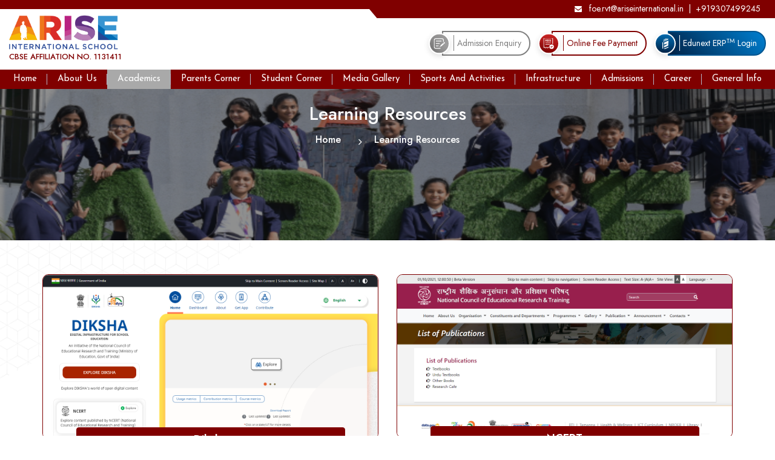

--- FILE ---
content_type: text/html; charset=UTF-8
request_url: https://ravet.ariseinternational.in/learning-resources
body_size: 6438
content:




<!DOCTYPE html>
<html lang="en">

<head>

    <!-- meta tag -->
    <meta charset="utf-8">
    <title>Best School in Ravet, Best International School in Pune- Arise International School</title>
    <meta http-equiv="content-language" content="English">
    <meta name="page-topic" content="Arise International School, Ravet" />
    <meta name="keywords" content="Best School in Ravet, Best International School in Pune, Top School in Ravet, Schools in Ravet, Best School Pune, Top School Pune- Arise International School" />
    <meta name="description" content="Arise International School in Ravet, Pune, provides a comprehensive education with an emphasis on children's overall growth & academic success. Our cutting-edge facilities and knowledgeable professors guarantee a supportive environment where students can thrive both intellectually and personally. Admission is now available for the upcoming school year.
" />



    <meta http-equiv="x-ua-compatible" content="ie=edge" />


    <!-- Stylesheets -->
    <link rel="canonical" href="https://ravet.ariseinternational.in" />
    <link href="assets/css/bootstrap.css" rel="stylesheet">
    <link href="assets/css/style.css?v=1769722956" rel="stylesheet">
    <link href="assets/css/custom-seo.css" rel="stylesheet">
    <link href="assets/css/responsive.css" rel="stylesheet">
    <link href="assets/css/color.css" rel="stylesheet">
    <link href="assets/css/fontawesome-all.css" rel="stylesheet">
    <link href="assets/css/animate.css" rel="stylesheet">
    <link href="assets/css/custom-animate.css" rel="stylesheet">
    <link href="assets/css/flaticon.css" rel="stylesheet">
    <link href="assets/css/owl.css" rel="stylesheet">
    <link href="assets/css/swiper.min.css" rel="stylesheet">
    <link rel="shortcut icon" href="https://resources.edunexttechnologies.com/web-data/arise-bhosri/img/fav100.png" type="image/x-icon">
    <link rel="icon" href="https://resources.edunexttechnologies.com/web-data/arise-bhosri/img/fav100.png" type="image/x-icon">
    <link rel="stylesheet" href="https://rawgit.com/LeshikJanz/libraries/master/Bootstrap/baguetteBox.min.css">
    <link rel="stylesheet" href="https://cdnjs.cloudflare.com/ajax/libs/font-awesome/4.7.0/css/font-awesome.min.css">
    <link rel="stylesheet" href="https://resources.edunexttechnologies.com/default-form/css/duDatepicker.css" />
    <!-- Responsive -->
    <meta http-equiv="X-UA-Compatible" content="IE=edge">
    <meta name="viewport" content="width=device-width, initial-scale=1.0, maximum-scale=1.0, user-scalable=0">
    <!-- Google tag (gtag.js) -->
    <script async src="https://www.googletagmanager.com/gtag/js?id=G-678Q7C69HW"></script>
    <script>
        window.dataLayer = window.dataLayer || [];

        function gtag() {
            dataLayer.push(arguments);
        }
        gtag('js', new Date());
        gtag('config', 'G-678Q7C69HW');
    </script>
</head>

<body>



    <div class="page-wrapper">

        <!-- Main Header -->
        <header class="main-header header-style-one">
            <div class="rs-toolbar">
                <div class="container px-md-4 px-2">
                    <div class="row">
                        <div class="col-12">
                            <div class="rs-toolbar-left">
                                <div class="welcome-message d-flex justify-content-md-end justify-content-center align-items-center w-100">
                                    <!-- <span class="rs-toolbar-start"> <a href="https://aba.schoolshopper.in/" target="_blank"><i class="fa fa-building mr-2"></i>SchoolShopper</a>
                                    </span>
                                    <span class="divider text-white mx-2">|</span> -->
                                    <span class="rs-toolbar-start"> <a href="mailto:foe.rvt@ariseinternational.in"><i class="fa fa-envelope mr-2"></i> foe.rvt@ariseinternational.in</a>
                                    </span>
                                    <span class="divider text-white mx-2">|</span>
                                    <span class="rs-toolbar-start">

                                        <a href="tel:+919307499245" class="text-white">+919307499245 </a>
                                    </span>
                                </div>
                            </div>
                        </div>
                    </div>
                </div>
            </div>

            <!-- Header Top -->
            <div class="header-top">
                <div class="container">
                    <div class="inner-container">
                        <div class="left-column d-flex align-items-center">
                            <div class="left-img-column">
                                <a href="https://ravet.ariseinternational.in/"><img src="https://resources.edunexttechnologies.com/web-data/arise-bhosri/img/Arise-newlogo.png" class="img-fluid" alt="Arise International School, Bhosari"></a>
                                <p class="mb-0 app-no">CBSE AFFILIATION NO. 1131411</p>
                            </div>
                        </div>


                        <!-- Header Upper -->
                        <div class="header-upper home-menu">
                            <div class="right-column">
                                <!--Nav Box-->
                                <div class="nav-outer">
                                    <!--Mobile Navigation Toggler-->
                                    <div class="mobile-nav-toggler" style="background-color: #800000; border-radius:0;">

                                        <i class="fa fa-bars" aria-hidden="true"></i>
                                    </div>
                                </div>
                            </div>
                        </div>
                        <!--End Header Upper-->

                        <div class="right-column pt-2">

                            <ul class="btns-link">
                                <li>
                                    <a href="https://arise.edunexttechnologies.com/mvc/std/DynamicEnquiryForm" target="_blank" class="btn header-btn gray-btn1">
                                        <span class="btn-icon">
                                            <img src="https://resources.edunexttechnologies.com/web-data/arise-bhosri/img/fee-payment.svg">
                                        </span>
                                        <span class="btn-content">
                                            Admission Enquiry
                                        </span>
                                    </a>
                                </li>
                                <li>
                                    <a href="https://arise.edunexttechnologies.com/DirectStudentOnlineFeeInstallmentwise" target="_blank" class="btn header-btn red-btn1">
                                        <span class="btn-icon">
                                            <img src="https://resources.edunexttechnologies.com/web-data/arise-bhosri/img/adm-enquiry.svg">
                                        </span>
                                        <span class="btn-content">
                                            Online Fee Payment
                                        </span>
                                    </a>
                                </li>
                                <li>
                                    <a href="https://arise.edunexttechnologies.com" target="_blank" class="btn header-btn blue-btn" onmouseover="onHover();" onmouseout="offHover();">
                                        <span class="btn-icon">
                                            <img src="https://resources.edunexttechnologies.com/web-data/arise-bhosri/img/edunext.svg" id="icon1">
                                        </span>
                                        <span class="btn-content">
                                            Edunext ERP<sup>TM</sup> Login
                                        </span>
                                    </a>
                                </li>
                            </ul>
                        </div>
                    </div>
                </div>
            </div>
            <div class="header-upper">
                <div class="inner-container">
                    <!--Nav Box-->
                    <div class="nav-outer">

                        <!-- Main Menu -->
                        <nav class="main-menu navbar-expand-md navbar-light">
                            <div class="collapse navbar-collapse show clearfix" id="navbarSupportedContent">

                                <ul class='navigation'><li class='' ><a   href='https://ravet.ariseinternational.in/'> Home</a></li><li class='dropdown'  ><a  https://ravet.ariseinternational.in/ href='#'>About Us</a><ul class=''><li class="" ><a  href='why-arise'>Why Arise</a><li class="" ><a  href='president'>President</a><li class="" ><a  href='secretary'>Secretary</a><li class="" ><a  href='vice-president'>Vice President</a><li class="" ><a  href='managing-director'>Managing Director</a><li class="" ><a  href='director-principal'>Director Principal</a><li class="" ><a  href='principal'>Principal</a><li class="" ><a  href='arise-team.php'>Arise Team</a><li class="" ><a  href='our-institutions'>Our Institutions</a><li class="" ><a  href='media-coverage.php'>Media Coverage</a></li></ul></li><li class='dropdown'  ><a  https://ravet.ariseinternational.in/ href='#'>Academics</a><ul class=''><li class="" ><a  href='why-cbse'>Why CBSE</a><li class='dropdown' ><a  href='#'>Academic Curriculum</a><ul  class='sub-menu'><li ><a  href='preparatory-stage'>Preparatory Stage</a></li><li ><a  href='foundational-stage'>Foundational Stage</a></li><li ><a  href='middle-stage'>Middle Stage</a></li><li ><a  href='secondary-stage'>Secondary Stage</a></li><li ><a  href='robotics-coding'>Robotics, Coding & AI</a></li></ul><li class="" ><a  href='school-calendar'>School Calendar</a><li class="" ><a  href='learning-resources'>Learning Resources</a><li class="" ><a  href='exam-cell'>Competitive Exam Cell</a></li></ul></li><li class='dropdown'  ><a  https://ravet.ariseinternational.in/ href='#'>Parents Corner</a><ul class=''><li class="" ><a  href='parent-guidelines.php'>General Guidelines</a></li></ul></li><li class='dropdown'  ><a  https://ravet.ariseinternational.in/ href='#'>Student Corner</a><ul class=''><li class="" ><a  href='code-of-conduct.php'>Code of Conduct</a></li></ul></li><li class='dropdown'  ><a  https://ravet.ariseinternational.in/ href='#'>Media Gallery</a><ul class=''><li class="" ><a  href='image-gallery.php'>Image Gallery</a><li class="" ><a  href='Video-Gallery.php'>Video Gallery</a><li class="" ><a  href='#'>News Letter</a></li></ul></li><li class='dropdown'  ><a  https://ravet.ariseinternational.in/ href='#'>Sports And Activities</a><ul class=''><li class='dropdown' ><a  href='#'>Sports Curriculum</a><ul  class='sub-menu'><li ><a  href='kindergarten'>Kindergarten</a></li><li ><a  href='primary'>Primary</a></li><li ><a  href='middle-secondary'>Middle And Secondary</a></li><li ><a  href='extracurricular-activities'>Extracurricular Activities</a></li></ul><li class="" ><a  href='yoga'>Yoga</a><li class="" ><a  href='art-craft'>Art And Craft</a><li class="" ><a  href='dance'>Dance</a><li class="" ><a  href='music'>Music</a><li class="" ><a  href='bagless-saturdays'>Bagless Saturday Activities</a></li></ul></li><li class='dropdown'  ><a  https://ravet.ariseinternational.in/ href='#'>Infrastructure</a><ul class=''><li class="" ><a  href='science-lab'>Composite Science Lab</a><li class="" ><a  href='library'>Library</a><li class="" ><a  href='computer-lab'>Computer Lab</a><li class="" ><a  href='infirmary'>Infirmary</a><li class="" ><a  href='transportation'>Transportation</a><li class="" ><a  href='premises'>Premises</a><li class="" ><a  href='playground'>Playground Details</a></li></ul></li><li class='dropdown'  ><a  https://ravet.ariseinternational.in/ href='#'>Admissions</a><ul class=''><li class="" ><a  href='https://arise.edunexttechnologies.com/mvc/std/DynamicEnquiryForm'>Enquiry Form</a><li class="" ><a  href='fee-structure'>Fees Structure</a><li class="" ><a  href='account-details'>Account Details</a><li class="" ><a  href='schedule-for-school-visit'>Schedule for School Visit</a><li class="" ><a  href='#'>School Brochure</a></li></ul></li><li class='' ><a   href='we_are_hiring'> Career</a></li><li class='dropdown'  ><a  we_are_hiring href='#'>General Info</a><ul class=''><li class="" ><a  href='mandatory-public-disclosure'>Mandatory Public Disclosure</a><li class="" ><a  href='posh-committee'>POSH Committee</a><li class="" ><a  href='school-safety-measures'>school safety measures</a><li class="" ><a  href='pocso-committee'>POCSO Committee</a><li class="" ><a  href='transport-committee'>Transport Committee</a></li></ul></li></ul>                            </div>
                        </nav>
                    </div>
                </div>
            </div>
            <!-- Sticky Header  -->
            <div class="sticky-header">
                <div class="header-upper">
                    <div class="auto-container">
                        <div class="inner-container">
                            <div class="right-column">
                                <!--Nav Box-->
                                <div class="nav-outer">
                                    <!--Mobile Navigation Toggler-->
                                    <div class="mobile-nav-toggler" style="background-color: #800000; border-radius:0;">

                                        <i class="fa fa-bars" aria-hidden="true"></i>
                                    </div>

                                    <!-- Main Menu -->
                                    <nav class="main-menu navbar-expand-md navbar-light">
                                    </nav>
                                </div>
                            </div>
                        </div>
                    </div>
                </div>
            </div><!-- End Sticky Menu -->

            <!-- Mobile Menu  -->
            <div class="mobile-menu">
                <div class="menu-backdrop"></div>
                <div class="close-btn"><span class="icon"><i class="fa fa-times" aria-hidden="true"></i></span></div>

                <nav class="menu-box">
                    <div class="nav-logo"><a href="https://ravet.ariseinternational.in/">
                            <img src="https://resources.edunexttechnologies.com/web-data/arise-bhosri/img/Arise-newlogo.png" alt="Arise International School">
                        </a>
                        <p class="mb-0 app-no">CBSE AFFILIATION NO. 1131411</p>
                    </div>
                    <div class="menu-outer">
                        <!--Here Menu Will Come Automatically Via Javascript / Same Menu as in Header-->
                    </div>
                    <!--Social Links-->
                    <!-- <div class="social-links">
                        <ul class="clearfix">
                            <li><a href="" target="_blank" class="fb-color"><i class="fa fa-facebook-f"></i></a></li>
                            <li><a href="" target="_blank" class="ld-color"><i class="fa fa-linkedin-in"></i></a></li>
                            <li><a href="" target="_blank" class="ins-color"><i class="fa fa-instagram"></i></a></li>
                            <li><a href="" target="_blank" class="tw-color"><i class="fa fa-twitter"></i></a></li>
                        </ul>
                    </div> -->
                </nav>
            </div>
            <!-- End Mobile Menu -->

            <div class="nav-overlay">
                <div class="cursor"></div>
                <div class="cursor-follower"></div>
            </div>
        </header>
        <!-- End Main Header --><style>
    p {
        font-size: 15px !important;
    }
</style>

<!-- Page Title -->
        <section class="page-title" style="background: url('https://resources.edunexttechnologies.com/web-data/arise-bhosri/img/page-header.png') no-repeat;background-position: center; background-size: cover;">
                <div class="auto-container">
            <div class="content-box">
                <div class="content-wrapper">
                    <div class="title">
                        <h1 class="Times">Learning Resources</h1>
                    </div>
                    <ul class="bread-crumb">
                        <li><a href="index.php">Home</a></li>
                        <li>Learning Resources</li>
                    </ul>
                </div>
            </div>
        </div>
        <div class="inner-overlay"></div>
        </section>

        <section class="about-section about-inner-section position-relative" id="content">
   
            <div class="auto-container" id="wrapperid">
                <div class="row">
                                        <div class="col-md-12">

                        <div class="content title-content" style="overflow-y: inherit;">
                            <div class="row"><!-- <div class="col-lg-6 pt-3">
        <div class="inner-card">
            <div class="iner-par">
                <img src="https://resources.edunexttechnologies.com/web-data/arise-bhosri/img/lr-img-9.png" alt="Arise International Schoola">
            </div>
            <div class="inner-card-overlay">
                <h5>
                    <a class="text-white" href="https://oxfordadvantage.co.in/OxfordAdvantage/School/Home.aspx" target="_blank">Oxford Advantage</a>
                </h5>
            </div>
        </div>
    </div> --><div class="col-lg-6 pt-3"><div class="inner-card"><div class="iner-par"><img src="https://resources.edunexttechnologies.com/web-data/arise-bhosri/img/lr-img-8.png" alt="Arise International Schoola"></div><div class="inner-card-overlay"><h5><a class="text-white" href="https://diksha.gov.in/" target="_blank">Diksha</a></h5></div></div></div><!-- <div class="col-lg-6 pt-3">
        <div class="inner-card">
            <div class="iner-par">
                <img src="https://resources.edunexttechnologies.com/web-data/arise-bhosri/img/lr-img-7.png" alt="Arise International Schoola">
            </div>
            <div class="inner-card-overlay">
                <h5>
                    <a class="text-white" href="https://www.khanacademy.org/" target="_blank">Khan Academy</a>
                </h5>
            </div>
        </div>
    </div> --><div class="col-lg-6 pt-3"><div class="inner-card"><div class="iner-par"><img src="https://resources.edunexttechnologies.com/web-data/arise-bhosri/img/lr-img-6.png" alt="Arise International Schoola"></div><div class="inner-card-overlay"><h5><a class="text-white" href="https://ncert.nic.in/list-publication.php?ln=" target="_blank">NCERT</a></h5></div></div></div><!-- <div class="col-lg-6 pt-3">
        <div class="inner-card">
            <div class="iner-par">
                <img src="https://resources.edunexttechnologies.com/web-data/arise-bhosri/img/lr-img-5.png">
            </div>
            <div class="inner-card-overlay">
                <h5>
                    <a class="text-white" href="https://www.arvindguptatoys.com/" target="_blank">Toys from Trash</a>
                </h5>
            </div>
        </div>
    </div> --><div class="col-lg-6 pt-3"><div class="inner-card"><div class="iner-par"><img src="https://resources.edunexttechnologies.com/web-data/arise-bhosri/img/lr-img-4.png" alt="Arise International Schoola"></div><div class="inner-card-overlay"><h5><a class="text-white" href="https://cbseacademic.nic.in/index.html" target="_blank">CBSE Academics</a></h5></div></div></div><!-- <div class="col-lg-6 pt-3">
        <div class="inner-card">
            <div class="iner-par">
                <img src="https://resources.edunexttechnologies.com/web-data/arise-bhosri/img/lr-img-3.png" alt="Arise International Schoola">
            </div>
            <div class="inner-card-overlay">
                <h5>
                    <a class="text-white" href="https://www.britannica.com/" target="_blank">Britannica</a>
                </h5>
            </div>
        </div>
    </div> --><div class="col-lg-6 pt-3"><div class="inner-card"><div class="iner-par"><img src="https://resources.edunexttechnologies.com/web-data/arise-bhosri/img/lr-img-2.png" alt="Arise International Schoola"></div><div class="inner-card-overlay"><h5><a class="text-white" href="https://www.olabs.edu.in/" target="_blank">Olabs</a></h5></div></div></div><!-- <div class="col-lg-6 pt-3">
        <div class="inner-card">
            <div class="iner-par">
                <img src="https://resources.edunexttechnologies.com/web-data/arise-bhosri/img/lr-img-1.png" alt="Arise International Schoola">
            </div>
            <div class="inner-card-overlay">
                <h5>
                    <a class="text-white" href="https://storyweaver.org.in/stories/" target="_blank">Mission Reading</a>
                </h5>
            </div>
        </div>
    </div> --></div>                        </div>
                    </div>
                </div>
            </div>
        </section>
        <!--main content end //-->

        <footer class="main-footer"
    style="background: url('https://resources.edunexttechnologies.com/web-data/arise-bhosri/img/arise-footer.png') no-repeat; background-size: cover; background-position: center;">
    <div class="container">
        <!--Widgets Section-->
        <div class="widgets-section">
            <div class="row clearfix">
                <div class="col-lg-12">
                    <div class="row py-md-5 mb-md-5 py-3">
                        <!--Column-->
                        <div class="col-lg-3 col-md-6">
                            <div class="widget contact-widget about-widget mb-4 mb-lg-0 wow slideInUp"
                                data-wow-delay="500ms">
                                <h5 class="footer-heading">Address</h5>
                                <p class="text-white">Sector 29 , Shinde Vasti Ravet High St Opp. Flora Hospital, Next
                                    to D-Mart, Ravet , Pune-411044</p>

                                <ul class="social-links">
                                    <!-- <li>
                                        <a href="https://m.facebook.com/story.php?story_fbid=pfbid02uYyrms6jDB2GUsDaU73uBWhJg8YgMvvBRJEbDy6RnFuE4Xye9ht6GzTy4DR4AycGl&id=100063704511372&mibextid=Nif5oz"
                                            target="_blank" class="fa-color"><i class="fa fa-facebook"></i></a>
                                    </li> -->
                                    <li>
                                        <a href="https://www.facebook.com/ariseinternationalravet"
                                            target="_blank" class="fa-color"><i class="fa fa-facebook"></i></a>
                                    </li>

                                    <!-- <li>
                                        <a href="https://www.youtube.com/@ariseinternationalschoolpu2313"
                                            target="_blank" class="yb-color"><i class="fa fa-youtube-play"></i></a>
                                    </li> -->
                                     <li>
                                        <a href="https://www.youtube.com/@AriseRavet"
                                            target="_blank" class="yb-color"><i class="fa fa-youtube-play"></i></a>
                                    </li>
                                    <li>
                                        <a href="https://instagram.com/ariseinternational_ravet/"
                                            target="_blank" class="ins-color"><i class="fa fa-instagram"></i></a>
                                    </li>
                                    <!-- <li>
                                        <a href="https://instagram.com/ariseinternational_school?igshid=MTk0NTkyODZkYg=="
                                            target="_blank" class="ins-color"><i class="fa fa-instagram"></i></a>
                                    </li> -->
                                    <!-- <li><a href="" target="_blank" class="ld-color"><i class="fa fa-linkedin-in"></i></a></li> -->
                                    <!-- 
                                    <li><a href="" target="_blank" class="tw-color"><i class="fa fa-map-marker"></i></a></li>
                                    <li><a href="" target="_blank" class="tw-color"><i class="fa fa-spotify"></i></a></li> -->
                                </ul>
                            </div>
                        </div>


                        <div class="col-lg-3 col-12 col-md-6 pr-lg-0">
                            <div class="widget newsletter-widget text-white mb-4 mb-lg-0 contact-widget ml-0">
                                <h5 class="footer-heading">Contact Us</h5>
                                <ul class="contact-info wow slideInUp animated mt-md-4 mt-0"
                                    style="visibility: visible; animation-name: slideInUp;">
                                    <li class=" d-flex align-items-center"><i class="fa fa-phone footer-icon"></i>
                                        <div class="ml-2"><span class="fs-14"><a href="tel:+919307499245"
                                                    class="text-white">91-9307499245</a></span></div>
                                    </li>
                                    <li class="d-flex align-items-center"><i class="fa fa-envelope footer-icon"></i>
                                        <div class="ml-2"><a href="mailto:foe.rvt@ariseinternational.in"
                                                class="text-white">foe.rvt@ariseinternational.in</a></div>
                                    </li>
                                </ul>
                            </div>
                            <div>
                                <p class="text-white mb-1">Your Visitors Number:</p>
                                <a href="#" title="web page counter"><img
                                        src="https://counter1.optistats.ovh/private/freecounterstat.php?c=zykzlf1kbbuhxslw2zcjz1neeecfw4ph"
                                        border="0" title="web page counter" alt="web page counter"></a>
                            </div>
                        </div>

                        <!--Column-->
                        <div class="col-lg-2 col-md-6 col-12 pl-sm-0  d-md-block">
                            <div class="widget newsletter-widget mb-4 mb-lg-0  text-white contact-widget">
                                <h5 class="footer-heading">Useful Links</h5>
                                <ul class="quick-links wow slideInUp animated"
                                    style="visibility: visible; animation-name: slideInUp;">
                                    <li><a href="https://edunext-main-storage-cf.edunexttechnologies.com/arise/school___static/1744785965745_Ravet_Book_list.pdf"
                                            target="_blank">Book List</a></li>
                                    <!-- <li><a href="fee-structure" target="_blank">Fee Structure</a></li> -->
                                    <li><a href="https://arise.edunexttechnologies.com/mvc/std/DynamicEnquiryForm"
                                            target="_blank">Enquiry Form</a></li>
                                    <li><a href="account-details" target="_blank">Account Details</a></li>
                                    <li><a href="contact-us.php" target="_blank">Contact Us</a></li>

                                </ul>
                            </div>
                        </div>
                        <!--Column-->
                        <div class="col-lg-4 col-md-6 mb-lg-0 mb-3">
                            <div class="footer-map wow slideInRight animated" data-wow-duration="1s">
                                <iframe
                                    src="https://www.google.com/maps/embed?pb=!1m18!1m12!1m3!1d3780.379729224374!2d73.7526262104027!3d18.646948482398223!2m3!1f0!2f0!3f0!3m2!1i1024!2i768!4f13.1!3m3!1m2!1s0x3bc2b9371498ec5f%3A0x7ebb60295748dba!2sArise%20International%20School%2C%20Ravet!5e0!3m2!1sen!2sin!4v1736164349808!5m2!1sen!2sin"
                                    width="100%" height="170" style="border:0;" allowfullscreen="" loading="lazy"
                                    referrerpolicy="no-referrer-when-downgrade"></iframe>
                            </div>
                        </div>
                    </div>

                </div>
                <div class="col-12">
                    <p class="text-white text-center mb-2 wow slideInUp animated" data-wow-duration="2s">
                        © 2025 Arise International School, Ravet. All rights reserved. Powered by <span><a
                                href="https://edunexttechnologies.com/" target="_blank" class="text-white">Edunext
                                Technologies Pvt. Ltd.</a></span>
                    </p>
                </div>
            </div>
        </div>
    </div>
</footer>

</div>
<!--End pagewrapper-->

<!--Scroll to top-->
<div class="scroll-to-top scroll-to-target" data-target="html"><span class="fa fa-long-arrow-up"></span></div>

<script src="assets/js/jquery.js"></script>
<script src="assets/js/bootstrap.min.js"></script>
<script src="assets/js/owl.js"></script>
<script src="assets/js/wow.js"></script>
<script src="assets/js/scrollbar.js"></script>
<script src="assets/js/TweenMax.min.js"></script>
<script src="assets/js/swiper.min.js"></script>
<script src="assets/js/edu_main2.js"></script>
<script src="assets/js/main.js"></script>
<script src="assets/js/script.js"></script>
<script src="https://cdnjs.cloudflare.com/ajax/libs/baguettebox.js/1.8.1/baguetteBox.min.js"></script>
<script src="https://resources.edunexttechnologies.com/default-form/js/duDatepicker.js"></script>
<script>
    baguetteBox.run('#gallery');
</script>


<!-- <script type="text/javascript">
    $(document).ready(function() {
        $(".team_carousel").owlCarousel({
            navigation: false,
            slideSpeed: 500,
            paginationSpeed: 800,
            rewindSpeed: 1000,
            singleItem: true,
            autoPlay: true,
            stopOnHover: true,
            nav: true,
            dots: true,
        });
    });
</script> -->

<!-- <script type="text/javascript">
    const video = document.getElementById("video");
    const circlePlayButton = document.getElementById("circle-play-b");

    function togglePlay() {
        if (video.paused || video.ended) {
            video.play();
        } else {
            video.pause();
        }
    }

        circlePlayButton.addEventListener("click", togglePlay);
       video.addEventListener("playing", function() {
         circlePlayButton.style.opacity = 0;
      });
  video.addEventListener("pause", function() {
         circlePlayButton.style.opacity = 1;
      });


</script> -->

<script>
    $(document).ready(function () {
        $('#newmodal').modal('show');
    });
</script>


<script>
    function onHover() {
        $("#icon1").attr('src', 'https://resources.edunexttechnologies.com/web-data/arise-bhosri/img/bg-white-edu.svg');
    }

    function offHover() {
        $("#icon1").attr('src', 'https://resources.edunexttechnologies.com/web-data/arise-bhosri/img/edunext.svg');
    }
</script>

</body>

</html>

--- FILE ---
content_type: text/css
request_url: https://ravet.ariseinternational.in/assets/css/style.css?v=1769722956
body_size: 22947
content:
@import url(https://fonts.googleapis.com/css2?family=Josefin+Sans:wght@400;500;600;700&family=Jost:wght@300;400;500;600;700&display=swap);
*{margin:0;padding:0;border:none;outline:0;font-size:100%;line-height:inherit}
body{font-size:15px;color:#2a2a2a;font-weight:400;-webkit-font-smoothing:antialiased;background:#fff;font-family:Jost,sans-serif}
.page-wrapper{position:relative;width:100%;min-width:300px;z-index:9;margin:0 auto;overflow:hidden}
a{text-decoration:none;cursor:pointer;transition:.3s;-webkit-transition:.3s}
a:focus,a:hover,a:visited{text-decoration:none!important;outline:0}
h1,h2,h3,h4,h5,h6{position:relative;font-weight:400;line-height:1.25em;margin:0;background:0 0;color:#262626}
.about-h1{font-size:25px}
textarea{overflow:hidden}
button{outline:0!important;cursor:pointer}
.text{font-size:15px;line-height:28px;font-weight:400;color:#2a2a2a;margin:0 0 15px}
p{line-height:1.6!important;font-weight:400}
.text-theme{color:maroon!important}
.bg-theme{background:maroon!important}
::-webkit-input-placeholder{color:inherit}
::-moz-input-placeholder{color:inherit}
::-ms-input-placeholder{color:inherit}
.btn-light:not(:disabled):not(.disabled).active:focus,.btn-light:not(:disabled):not(.disabled):active:focus,.show>.btn-light.dropdown-toggle:focus{box-shadow:none;outline:0}
.btn-light:not(:disabled):not(.disabled).active,.btn-light:not(:disabled):not(.disabled):active,.show>.btn-light.dropdown-toggle{background-color:inherit;border-color:inherit;color:inherit;border-radius:0}
.bootstrap-select .dropdown-menu li a span.text{margin-bottom:0}
.bootstrap-select .dropdown-menu li.active a span.text{color:#fff}
.bootstrap-select .dropdown-toggle .filter-option:after{font-family:"Font Awesome 5 Pro";content:"\f107";position:absolute;right:15px;top:7px;display:block;line-height:30px;font-size:17px;text-align:center;z-index:5;font-weight:400;color:#fff}
.page-wrapper{position:relative;margin:0 auto;width:100%;min-width:300px;z-index:9;overflow:hidden}
.auto-container{position:static;max-width:1170px;padding:0 15px;margin:0 auto}
li,ul{list-style:none;padding:0;margin:0}
figure{margin-bottom:0}
.theme-btn{display:inline-block;-webkit-transition:all .3s ease;-o-transition:all .3s ease;transition:all .3s ease}
.centered{text-align:center!important}
.gray-bg{background-color:#f4f4f4!important}
.light-bg{background-color:#fff!important}
img{display:inline-block;max-width:100%;height:auto}
.dropdown-toggle::after{display:none}
.fa{line-height:inherit}
.owl-dots{text-align:center;line-height:.8}
.owl-dots .owl-dot{width:8px;height:8px;border-radius:12px;background:#bfbdbd!important;transition:.3s;-webkit-transition:.3s;margin:0 4px;display:inline-block;opacity:1;position:relative}
.owl-dots .owl-dot.active{background:maroon!important;opacity:1}
.event-wrp .owl-dots .owl-dot.active{background:#fff!important;opacity:1}
.event-wrp .owl-dots .owl-dot{background:#bfbdbd!important}
.theme-btn{display:inline-block;transition:all .5s ease;-moz-transition:all .5s ease;-webkit-transition:all .5s ease;-ms-transition:all .5s ease;-o-transition:all .5s ease}
.mb-20{margin-bottom:20px!important}
.mb-30{margin-bottom:30px!important}
.mb-35{margin-bottom:35px!important}
.mb-30{margin-bottom:30px!important}
.mt-30{margin-top:30px!important}
.mt-40{margin-top:40px!important}
.mt-50{margin-top:50px!important}
.mt-70{margin-top:70px!important}
.mb-40{margin-bottom:40px!important}
.mb-50{margin-bottom:50px!important}
.mb-70{margin-bottom:70px!important}
.pb-20{padding-bottom:20px!important}
.pb-30{padding-bottom:30px!important}
.pb-50{padding-bottom:50px!important}
.scroll-to-top{position:fixed;right:30px;bottom:40px;width:40px;height:40px;font-size:14px;line-height:38px;text-align:center;z-index:100;cursor:pointer;border-radius:50%;display:none;-webkit-transition:all .3s ease;-o-transition:all .3s ease;transition:all .3s ease}
.scroll-to-top.style-two{background-color:#2d3247}
.scroll-to-top:hover{color:#fff}
.btn-style-one{position:relative;display:inline-block;font-size:14px;line-height:24px;color:#fff;padding:8px 20px;border-radius:3px;overflow:hidden;text-transform:capitalize;vertical-align:middle}
.btn-style-one:hover{color:#fff}
.btn-style-one:before{position:absolute;left:0;top:0;bottom:0;width:0;content:"";background-color:#000;transition:.5s;opacity:.1;border-top-right-radius:33px;border-bottom-right-radius:33px}
.btn-style-one:hover:before{width:100%;border-radius:0}
.btn-style-one span{position:relative}
.btn-style-one.style-two{background-color:transparent;border:2px solid #006940;padding:8px 20px;color:#006940}
.btn-style-one.style-two:after{top:14px}
.theme-btn-dark.btn-style-one.style-two{border:2px solid #006940;color:#013300}
.theme-btn-dark.btn-style-one.style-two:after{color:#013300}
.theme-btn-dark.btn-style-one.style-two.style-danger{border:2px solid maroon;color:maroon}
.theme-btn-dark.btn-style-one.style-two.style-danger:after{color:maroon}
.btn-style-one.style-three{background-color:transparent;border:2px solid #ddd;color:#222;padding:10px 20px}
.btn-style-one.style-three:after{top:14px}
.btn-style-one.style-three:before{background-color:#e8f4f1;opacity:1}
.info-form-section .btn-style-one.style-three:before{background-color:#013300}
.inner-box .btn-style-one.style-three{padding:4px 15px}
.main-header{position:relative;display:block;width:100%;z-index:9999;top:0;left:0;clear:both}
.container.auto-container,.header-upper .auto-container,.main-header.header-style-one .auto-container{max-width:1520px}
.main-header.header-style-one{position:relative}
.rs-toolbar{padding:4px 0 5px;font-size:14px;position:relative}
.rs-toolbar:before{content:"";position:absolute;left:0;top:0;background:maroon;height:50%;width:100%}
.rs-toolbar:after{content:"";position:absolute;background:maroon;height:100%;width:60%;right:0;top:0;z-index:1;transform:skew(40deg,0deg);max-width:670px}
.rs-toolbar .container{position:relative;z-index:2}
.header-top{position:relative;padding:0 0 6px 0}
.main-header .rs-toolbar-start a{color:#fff;font-size:14px}
.rs-toolbar-start i{font-size:12px}
.header-top .inner-container{position:relative;display:flex;flex-wrap:wrap;align-items:center;justify-content:space-between}
.header-top .left-column{position:relative;display:flex;align-items:center;flex-wrap:wrap}
.header-top .left-column .left-img-column{transform:translateY(-5px)}
.left-img-column img{max-width:180px;margin-bottom:2px}
.header-top ul.contact-info{position:relative;display:flex;flex-wrap:wrap;align-items:center}
.header-top ul.contact-info li{margin-right:22px;color:#fff;font-size:16px;font-weight:400;position:relative;padding-right:20px}
.header-top ul.contact-info li:before{position:absolute;content:"";top:5px;right:0;width:1px;height:20px;background-color:rgba(255,255,255,.2)}
.header-top ul.contact-info li:last-child:before{display:none}
.header-top ul.contact-info a{color:#fff}
.header-top ul.contact-info li i{margin-right:7px;font-size:20px;vertical-align:middle;position:relative;top:-2px}
.header-top .social-icon{position:relative;display:flex;flex-wrap:wrap;align-items:center;justify-content:end}
.header-top .social-icon.xl-social-icon{display:flex!important}
.header-top .social-icon li{margin-right:8px;font-size:14px;line-height:20px}
.header-top .social-icon li:last-child{margin-right:0}
.fb-bg{background:#3e5c9a}
.ins-bg{background:#f09433;background:-moz-linear-gradient(45deg,#f09433 0,#e6683c 25%,#dc2743 50%,#cc2366 75%,#bc1888 100%);background:-webkit-linear-gradient(45deg,#f09433 0,#e6683c 25%,#dc2743 50%,#cc2366 75%,#bc1888 100%);background:linear-gradient(45deg,#f09433 0,#e6683c 25%,#dc2743 50%,#cc2366 75%,#bc1888 100%)}
.tw-bg{background:#29a9e1}
.ld-bg{background:#117bb8}
.yb-bg{background:#c3271a}
.fb-color{color:#3e5c9a}
.ins-color{color:#dc2743}
.tw-color{color:#29a9e1}
.ld-color{color:#117bb8}
.yb-color{color:#c3271a}
.header-top .social-icon li a{background:#fff;transition:.5s;display:inline-block;width:28px;height:28px;text-align:center;line-height:28px;border-radius:42px;font-size:14px}
.header-top .social-icon li a.erp-login{width:auto;background:#fff;color:#013300;font-size:14px;padding:0 10px;border-radius:4px;font-weight:500}
.header-top .social-icon li a:hover{background:#fff;color:#013300}
ul.btns-link li{display:inline-block;margin-top:8px}
ul.btns-link li:last-child{margin-right:0}
ul.btns-link li:last-child a{margin-right:0}
.header-upper .navbar-right{position:relative;display:flex;flex-wrap:wrap;align-items:center;margin-left:50px}
.header-upper{position:relative;z-index:222;background:maroon}
.header-internal .header-upper{background:#fff}
.header-upper .inner-container{position:relative;display:flex;flex-wrap:wrap;align-items:center;justify-content:center}
.header-upper .logo-box{z-index:10}
.header-upper .logo-box .logo{position:relative;display:block;padding:6px 0}
.header-upper .right-column{position:relative;display:flex;flex-wrap:wrap;align-items:center}
.header-upper .search-btn{margin-left:35px;padding-left:20px;line-height:20px;border-left:1px solid #919191;margin-right:20px}
.header-upper .link-btn a{vertical-align:middle}
.header-upper .search-toggler{color:#000;background:0 0;font-size:22px}
.nav-outer{position:relative;z-index:1;display:flex;flex-wrap:wrap;align-items:center}
.navbar-right-info .mobile-nav-toggler{position:relative;width:50px;height:50px;line-height:44px;text-align:center;color:#fff;font-size:20px;margin-left:30px;cursor:pointer;border-radius:50%}
.main-header .nav-outer .main-menu{position:relative}
.main-menu .inner-container{box-shadow:0 8px 32px 0 rgba(0,0,0,.12);margin-bottom:-25px;background:#fff}
.main-menu .navbar-collapse{padding:0;display:block!important}
.main-menu .navigation{position:relative;margin:0;display:flex;flex-wrap:wrap;align-items:center}
.main-menu .navigation>li{position:relative;padding:5px 17px;-webkit-transition:all .3s ease;-o-transition:all .3s ease;transition:all .3s ease}
ul.navigation li a::after{content:"";width:1px;background-color:#b5b7c9;height:18px;position:absolute;top:50%;right:0;transform:translateY(-50%)}
ul.navigation li:last-child a::after{display:none}
li.dropdown ul li a::after{display:none!important}
.main-menu .navigation>li.current{background-color:#a9a9a9}
.main-menu .navigation>li.current:before{opacity:1}
.main-menu .navigation>li.current>a:before{opacity:1}
.main-menu .navigation>li:last-child{margin-right:0}
.main-menu .navigation>li>a{display:block;text-align:center;font-size:15px;text-transform:capitalize;color:#fff;opacity:1;-webkit-transition:all .3s ease;-o-transition:all .3s ease;transition:all .3s ease;font-family:"Josefin Sans",sans-serif}
.header-internal .main-menu .navigation>li>a{color:#070707}
.header-internal .main-menu .navigation>li.active,.header-internal .main-menu .navigation>li:hover,.main-menu .navigation>li.active,.main-menu .navigation>li:hover{background-color:#a9a9a9;color:#fff!important}
.main-menu .navigation>li>ul{position:absolute;left:0;top:100%;width:-webkit-max-content;width:-moz-max-content;width:max-content;min-width:200px;z-index:100;display:none;opacity:0;visibility:hidden;background-color:#fff;-webkit-transform:translateY(30px);-ms-transform:translateY(30px);transform:translateY(30px);transition:.5s;-webkit-box-shadow:2px 2px 5px 1px rgba(0,0,0,.05),-2px 0 5px 1px rgba(0,0,0,.05);-ms-box-shadow:2px 2px 5px 1px rgba(0,0,0,.05),-2px 0 5px 1px rgba(0,0,0,.05);-o-box-shadow:2px 2px 5px 1px rgba(0,0,0,.05),-2px 0 5px 1px rgba(0,0,0,.05);box-shadow:2px 2px 5px 1px rgba(0,0,0,.05),-2px 0 5px 1px rgba(0,0,0,.05)}
.main-menu .navigation>li>ul.from-right{left:auto;right:0}
.main-menu .navigation>li>ul>li{position:relative;width:100%;padding:0 20px}
.main-menu .navigation>li>ul>li:last-child{border-bottom:none}
.main-menu .navigation>li>ul>li>a{position:relative;display:block;padding:10px 0;border-bottom:1px solid #e9e5df;line-height:24px;font-size:15px;text-transform:capitalize;color:#2a2a2a;text-align:left;transition:all .5s ease;-moz-transition:all .5s ease;-webkit-transition:all .5s ease;-ms-transition:all .5s ease;-o-transition:all .5s ease}
.main-menu .navigation>li>ul>li:last-child>a{border-bottom:0}
.main-menu .navigation>li>ul>li.dropdown>a:after{position:absolute;content:"\f105";right:0;top:11px;display:block;line-height:24px;font-size:17px;font-family:FontAwesome;font-weight:400}
.main-menu .navigation>li>ul>li>ul{position:absolute;left:100%;top:0;width:-webkit-max-content;width:-moz-max-content;width:max-content;min-width:200px;z-index:100;display:none;background-color:#fff;transition:.5s;-webkit-transform:translateY(30px);-ms-transform:translateY(30px);transform:translateY(30px);-webkit-box-shadow:0 0 50px 0 rgba(0,0,0,.1);box-shadow:0 0 50px 0 rgba(0,0,0,.1)}
.main-menu .navigation>li>ul>li>ul.from-right{left:auto;right:0}
.main-menu .navigation>li>ul>li>ul>li{position:relative;width:100%;padding:0 20px}
.main-menu .navigation>li>ul>li>ul>li:last-child{border-bottom:none}
.main-menu .navigation>li>ul>li>ul>li:before{position:absolute;content:"";left:0;top:0;width:0%;height:100%;display:block;transition:all .5s ease;-moz-transition:all .5s ease;-webkit-transition:all .5s ease;-ms-transition:all .5s ease;-o-transition:all .5s ease}
.main-menu .navigation>li>ul>li>ul>li:last-child{border-bottom:none}
.main-menu .navigation>li>ul>li>ul>li>a{position:relative;display:block;padding:10px 0;line-height:24px;font-weight:400;border-bottom:1px solid #e9e5df;font-size:15px;text-transform:capitalize;color:#2a2a2a;text-align:left;transition:all .5s ease;-moz-transition:all .5s ease;-webkit-transition:all .5s ease;-ms-transition:all .5s ease;-o-transition:all .5s ease}
.main-menu .navigation>li>ul>li>ul>li:last-child>a{border-bottom:0}
.main-menu .navigation>li:nth-last-child(1) ul,.main-menu .navigation>li:nth-last-child(2) ul{right:0!important;left:unset}
.main-menu .navigation>li.dropdown:hover>ul{visibility:visible;opacity:1;-webkit-transform:translateY(0);-ms-transform:translateY(0);transform:translateY(0);-webkit-transition:all .3s ease;transition:all .3s ease;-moz-transition:all .3s ease;-webkit-transition:all .5s ease;-ms-transition:all .3s ease;-o-transition:all .3s ease}
.main-menu .navigation li>ul>li.dropdown:hover>ul{visibility:visible;opacity:1;-webkit-transform:translateY(0);-ms-transform:translateY(0);transform:translateY(0);-webkit-transition:all .3s ease;transition:all .3s ease;-moz-transition:all .3s ease;-webkit-transition:all .5s ease;-ms-transition:all .3s ease;-o-transition:all .3s ease}
.main-menu .navigation li.dropdown .dropdown-btn{position:absolute;right:10px;top:8px;width:34px;height:30px;border:1px solid #fff;text-align:center;font-size:16px;line-height:26px;color:#fff;cursor:pointer;z-index:5;display:none}
.main-header .header-upper .contact-info{position:relative;display:flex;flex-wrap:wrap;align-items:center;margin-left:30px;padding-left:30px;border-left:1px solid #eee}
.main-header .header-upper .contact-info .icon{position:relative;font-size:24px;width:55px;height:55px;text-align:center;line-height:55px;background:#e1eeeb;border-radius:50%;margin-right:15px;color:#126051;transition:.5s}
.main-header .header-upper .contact-info:hover .icon{color:#fff}
.main-header .header-upper .contact-info .icon:before{position:absolute;content:"";left:0;top:0;width:100%;height:100%;border-radius:50%;-webkit-transform:scale(.7);-ms-transform:scale(.7);transform:scale(.7);opacity:0;-webkit-transition:.5s;-o-transition:.5s;transition:.5s}
.main-header .header-upper .contact-info:hover .icon:before{opacity:1;-webkit-transform:scale(1);-ms-transform:scale(1);transform:scale(1)}
.main-header .header-upper .contact-info .icon span{position:relative}
.main-header .header-upper .contact-info h5{font-size:16px;font-weight:500;margin-bottom:5px}
.main-header .header-upper .contact-info h4{font-size:26px;font-weight:700}
.main-header .header-upper .contact-info h4 a{color:#222}
.menuup .main-menu .navigation>li>ul{top:auto;bottom:100%;-webkit-transform:translateY(-30px);-ms-transform:translateY(-30px);transform:translateY(-30px)}
.header-internal .menuup .main-menu .navigation>li>ul{top:100%;bottom:auto;-webkit-transform:translateY(0);-ms-transform:translateY(0);transform:translateY(0)}
.app-no{font-size:13px!important;color:maroon;font-weight:500}
.search-popup{position:fixed;left:0;top:0;width:100%;height:100%;z-index:99999;visibility:hidden;opacity:0;overflow:auto;background:rgba(0,0,0,.9);-webkit-transform:translateY(101%);-ms-transform:translateY(101%);transform:translateY(101%);transition:all .7s ease;-moz-transition:all .7s ease;-webkit-transition:all .7s ease;-ms-transition:all .7s ease;-o-transition:all .7s ease}
.search-popup.popup-visible{-webkit-transform:translateY(0);-ms-transform:translateY(0);transform:translateY(0);visibility:visible;opacity:1}
.search-popup .overlay-layer{position:absolute;left:0;top:0;right:0;bottom:0;display:block}
.search-popup .close-search{position:absolute;right:25px;top:25px;font-size:22px;color:#fff;cursor:pointer;z-index:5}
.search-popup .close-search:hover{opacity:.7}
.search-popup .search-form{position:relative;padding:0 15px 0;max-width:1024px;margin:0 auto;margin-top:150px;margin-bottom:100px;transition:all .9s ease;-moz-transition:all .9s ease;-webkit-transition:all .9s ease;-ms-transition:all .9s ease;-o-transition:all .9s ease}
.search-popup .search-form fieldset{position:relative;border:7px solid rgba(255,255,255,.5);border-radius:12px}
.search-popup .search-form fieldset input[type=search]{position:relative;height:70px;padding:20px 220px 20px 30px;background:#fff;line-height:30px;font-size:24px;color:#233145;border-radius:7px}
.search-popup .search-form fieldset input[type=submit]{position:absolute;display:block;right:0;top:0;text-align:center;width:220px;height:70px;padding:20px 10px 20px 10px;color:#fff!important;line-height:30px;font-size:20px;cursor:pointer;text-transform:uppercase;border-radius:0 7px 7px 0}
.search-popup h3{text-transform:uppercase;font-size:20px;font-weight:600;color:#fff;margin-bottom:20px;letter-spacing:1px;text-align:center;display:none}
.search-popup .recent-searches{font-size:16px;color:#fff;text-align:center;display:none}
.search-popup .recent-searches li{display:inline-block;margin:0 10px 10px 0}
.search-popup .recent-searches li a{display:block;line-height:24px;border:1px solid #fff;padding:7px 15px;color:#fff;border-radius:3px;-webkit-transition:all .5s ease;-o-transition:all .5s ease;transition:all .5s ease}
.search-popup .search-form fieldset input[type=search]:focus{border-color:#ddd;-webkit-box-shadow:none;box-shadow:none}
.sticky-header{position:fixed;visibility:hidden;opacity:0;left:0;top:0;width:100%;padding:0 0;z-index:-1;background:#fff;-webkit-box-shadow:0 0 15px rgba(0,0,0,.1);-ms-box-shadow:0 0 15px rgba(0,0,0,.1);-o-box-shadow:0 0 15px rgba(0,0,0,.1);box-shadow:0 0 15px rgba(0,0,0,.1);-webkit-transition:top .3s ease;-o-transition:top .3s ease;transition:top .3s ease}
.fixed-header .sticky-header{opacity:1;z-index:99901;visibility:visible}
.nav-logo img{max-width:155px}
.nav-outer .mobile-nav-toggler{position:relative;width:40px;height:40px;line-height:40px;text-align:center;color:#fff;font-size:20px;cursor:pointer;border-radius:50%;float:right;margin:13px 0;margin-left:0spx;display:none}
.mobile-menu{position:fixed;right:0;top:0;width:300px;padding-right:30px;max-width:100%;height:100%;visibility:hidden;z-index:999999}
.mobile-menu .mCSB_scrollTools{right:-6px}
.mobile-menu .mCSB_inside>.mCSB_container{margin-right:5px}
.mobile-menu .navbar-collapse{display:block!important}
.mobile-menu .nav-logo{position:relative;padding:15px 25px;text-align:left;margin:0;background:#ffff}
.mobile-menu-visible{overflow:hidden}
.mobile-menu-visible .mobile-menu{opacity:1;visibility:visible}
.mobile-menu .menu-backdrop{position:fixed;right:0;top:0;width:100%;height:100%;z-index:1;-webkit-transform:translateX(101%);-ms-transform:translateX(101%);transform:translateX(101%);transition:all .9s ease;-moz-transition:all .9s ease;-webkit-transition:all .9s ease;-ms-transition:all .9s ease;-o-transition:all .9s ease;background-color:#000}
.mobile-menu-visible .mobile-menu .menu-backdrop{opacity:.3;visibility:visible;-webkit-transition:all .7s ease;-o-transition:all .7s ease;transition:all .7s ease;-webkit-transform:translateX(0);-ms-transform:translateX(0);transform:translateX(0)}
.mobile-menu .menu-box{position:absolute;left:0;top:0;width:100%;height:100%;max-height:100%;overflow-y:auto;background:maroon;padding:0 0;z-index:5;opacity:0;visibility:hidden;border-radius:0;-webkit-transform:translateX(101%);-ms-transform:translateX(101%);transform:translateX(101%)}
.mobile-menu-visible .mobile-menu .menu-box{opacity:1;visibility:visible;-webkit-transition:all .7s ease;-o-transition:all .7s ease;transition:all .7s ease;-webkit-transform:translateX(0);-ms-transform:translateX(0);transform:translateX(0)}
.mobile-menu .close-btn{position:absolute;right:5px;top:5px;width:24px;text-align:center;font-size:24px;color:maroon;cursor:pointer;font-weight:500;z-index:10;-webkit-transition:all .9s ease;-o-transition:all .9s ease;transition:all .9s ease}
.mobile-menu .navigation{position:relative;display:block;width:100%;float:none}
.mobile-menu .navigation li{position:relative;display:block;border-top:1px solid rgba(255,255,255,.1)}
.mobile-menu .navigation:last-child{border-bottom:1px solid rgba(255,255,255,.1)}
.mobile-menu .navigation li>ul>li:first-child{border-top:1px solid rgba(255,255,255,.1)}
.mobile-menu .navigation li>a{position:relative;display:block;line-height:24px;padding:10px 25px;font-size:16px;color:#fff;-webkit-transition:all .5s ease;-o-transition:all .5s ease;transition:all .5s ease}
.mobile-menu .navigation li ul li>a{font-size:15px;margin-left:20px;text-transform:capitalize}
.mobile-menu .navigation li>a:before{content:"";position:absolute;left:0;top:0;height:0;-webkit-transition:all .5s ease;-o-transition:all .5s ease;transition:all .5s ease}
.mobile-menu .navigation li.current>a:before{height:100%}
.mobile-menu .navigation li.dropdown .dropdown-btn{position:absolute;right:6px;top:6px;width:32px;height:32px;text-align:center;font-size:16px;line-height:32px;color:#fff;background:rgba(255,255,255,.1);cursor:pointer;border-radius:2px;-webkit-transition:all .5s ease;-o-transition:all .5s ease;transition:all .5s ease;z-index:5}
.mobile-menu .navigation li.dropdown .dropdown-btn.open{-webkit-transform:rotate(90deg);-ms-transform:rotate(90deg);transform:rotate(90deg)}
.mobile-menu .navigation li>ul,.mobile-menu .navigation li>ul>li>ul{display:none}
.mobile-menu .social-links{position:relative;text-align:center;padding:30px 25px}
.mobile-menu .social-links li{position:relative;display:inline-block;margin:0 10px 10px}
.mobile-menu .social-links li a{position:relative;line-height:32px;font-size:16px;color:#fff;-webkit-transition:all .5s ease;-o-transition:all .5s ease;transition:all .5s ease}
.hidden-sidebar{position:fixed;top:0;left:-100%;z-index:99999;width:100%;max-width:446px;height:100%;overflow:auto;display:-webkit-box;display:-ms-flexbox;display:flex;flex-wrap:wrap;-webkit-box-align:center;-ms-flex-align:center;align-items:center;direction:rtl}
.hidden-sidebar-close{position:absolute;bottom:0;right:-70px;font-size:30px;cursor:pointer;color:#fff;width:70px;height:70px;text-align:center;line-height:70px}
.hidden-sidebar .logo{margin-bottom:35px}
.hidden-sidebar .wrapper-box{height:100%}
.hidden-sidebar .content-wrapper{padding:80px 30px;margin-right:70px;direction:ltr;position:relative}
.hidden-sidebar .sidebar-widget{margin-bottom:35px;padding:0;background-color:transparent}
.hidden-sidebar .text-widget .text{font-size:18px;color:#fff;margin-bottom:0}
.pdf-widget{position:relative}
.pdf-widget .row{margin:0 -7.5px}
.pdf-widget .column{padding:0 7.5px}
.pdf-widget .content{background-color:rgb(255 255 255 / 96%);text-align:center;padding:30px 10px;margin-bottom:20px;border-radius:10px}
.content .right-panel{padding:0!important}
.content .right-panel img{margin-bottom:20px}
.pdf-widget .content .icon{margin-bottom:15px}
.pdf-widget .content h4{font-size:15px;font-weight:700;text-transform:uppercase}
.contact-widget{position:relative}
.contact-widget .icon-box{position:relative;display:flex;flex-wrap:wrap;margin-bottom:20px}
.contact-widget .icon{width:35px;font-size:18px;margin-top:2px;color:#fff}
.contact-widget .text{color:#fff}
.contact-widget .text a{color:#fff}
.contact-widget .text strong{color:#fff;font-weight:700;display:block}
.nav-overlay{position:fixed;top:0;left:0;bottom:0;z-index:99999;width:100%;display:none;background:rgba(20,20,20,.7);overflow:hidden;cursor:none}
.cursor{position:absolute;background-color:#fff;width:6px;height:6px;border-radius:100%;z-index:1;-webkit-transition:.2s cubic-bezier(.75,-.27,.3,1.33) opacity,.3s cubic-bezier(.75,-1.27,.3,2.33) -webkit-transform;transition:.2s cubic-bezier(.75,-.27,.3,1.33) opacity,.3s cubic-bezier(.75,-1.27,.3,2.33) -webkit-transform;-o-transition:.3s cubic-bezier(.75,-1.27,.3,2.33) transform,.2s cubic-bezier(.75,-.27,.3,1.33) opacity;transition:.3s cubic-bezier(.75,-1.27,.3,2.33) transform,.2s cubic-bezier(.75,-.27,.3,1.33) opacity;transition:.3s cubic-bezier(.75,-1.27,.3,2.33) transform,.2s cubic-bezier(.75,-.27,.3,1.33) opacity,.3s cubic-bezier(.75,-1.27,.3,2.33) -webkit-transform;-webkit-user-select:none;-moz-user-select:none;-ms-user-select:none;user-select:none;pointer-events:none;z-index:10000;-webkit-transform:scale(1);-ms-transform:scale(1);transform:scale(1);visibility:hidden}
.cursor{visibility:visible}
.cursor.active{opacity:.5;-webkit-transform:scale(0);-ms-transform:scale(0);transform:scale(0)}
.cursor.hovered{opacity:.08}
.cursor-follower{position:absolute;background-color:rgba(255,255,255,.3);width:50px;height:50px;border-radius:100%;z-index:1;-webkit-transition:.2s cubic-bezier(.75,-.27,.3,1.33) opacity,.6s cubic-bezier(.75,-1.27,.3,2.33) -webkit-transform;transition:.2s cubic-bezier(.75,-.27,.3,1.33) opacity,.6s cubic-bezier(.75,-1.27,.3,2.33) -webkit-transform;-o-transition:.6s cubic-bezier(.75,-1.27,.3,2.33) transform,.2s cubic-bezier(.75,-.27,.3,1.33) opacity;transition:.6s cubic-bezier(.75,-1.27,.3,2.33) transform,.2s cubic-bezier(.75,-.27,.3,1.33) opacity;transition:.6s cubic-bezier(.75,-1.27,.3,2.33) transform,.2s cubic-bezier(.75,-.27,.3,1.33) opacity,.6s cubic-bezier(.75,-1.27,.3,2.33) -webkit-transform;-webkit-user-select:none;-moz-user-select:none;-ms-user-select:none;user-select:none;pointer-events:none;z-index:10000;visibility:hidden}
.cursor-follower{visibility:visible}
.cursor-follower.active{opacity:.7;-webkit-transform:scale(1);-ms-transform:scale(1);transform:scale(1)}
.cursor-follower.hovered{opacity:.08}
.cursor-follower.close-cursor:before{position:absolute;content:"";height:25px;width:2px;background:#fff;left:48%;top:12px;-webkit-transform:rotate(-45deg);-ms-transform:rotate(-45deg);transform:rotate(-45deg);display:inline-block}
.cursor-follower.close-cursor:after{position:absolute;content:"";height:25px;width:2px;background:#fff;right:48%;top:12px;-webkit-transform:rotate(45deg);-ms-transform:rotate(45deg);transform:rotate(45deg)}
.banner-section{position:relative}
.banner-section .background-text{position:absolute;right:-280px;bottom:190px;z-index:99;text-transform:uppercase;font-size:240px;font-weight:700;letter-spacing:-5px;line-height:200px;color:rgb(255 255 255 / .1);transform:rotate(-30deg)}
.banner-section .background-text .text-2{position:absolute;top:-5px;left:15px;-webkit-text-stroke-width:1px;-webkit-text-stroke-color:rgb(255 255 255 / .2);color:transparent}
.banner-slider,.three-item-carousel{position:relative;height:100%!important;z-index:9}
.banner-section .swiper-slide{position:relative;left:0;top:0;height:100%;width:100%;background-repeat:no-repeat;background-position:center;background-size:cover}
.banner-section .swiper-slide:before{position:absolute;left:0;top:0;height:100%;width:100%;background-color:#000;opacity:0;content:""}
.banner-wrp .content-outer{position:relative;top:0;left:0;right:0;margin:0 auto;height:100%;width:100%;display:table;vertical-align:middle}
.banner-wrp .content-box{position:relative;padding:0 15px 10px;min-height:74vh;max-width:1200px;margin:0 auto;display:flex;flex-wrap:wrap;align-items:center}
.banner-wrp .content-box .inner{position:relative;opacity:0;-webkit-transform:translateX(100px);-ms-transform:translateX(100px);transform:translateX(100px);padding:0 15px}
.banner-wrp .swiper-slide-active .content-box .inner{opacity:1;-webkit-transition:all .5s ease;-o-transition:all .5s ease;transition:all .5s ease;-webkit-transform:translateX(0);-ms-transform:translateX(0);transform:translateX(0)}
.banner-wrp .content-box h1{position:relative;font-size:44px;font-weight:700;line-height:1.2;text-transform:capitalize;opacity:0;visibility:hidden;-webkit-transition:all .5s ease;-o-transition:all .5s ease;transition:all .5s ease;-webkit-transform:translateY(-20px);-ms-transform:translateY(-20px);transform:translateY(-20px);margin-bottom:20px;letter-spacing:0}
.banner-wrp .content-box.justify-content-center h1:before{left:50%;transform:translateX(-50%)}
.banner-wrp .swiper-slide-active .content-box h1{opacity:1;visibility:visible;-webkit-transition-delay:.8s;-o-transition-delay:.8s;transition-delay:.8s;-webkit-transform:translateY(0);-ms-transform:translateY(0);transform:translateY(0)}
.banner-wrp .content-box h4{position:relative;display:block;font-size:30px;line-height:1.2em;color:#fff;font-weight:700;text-transform:uppercase;margin-bottom:30px;opacity:0;visibility:hidden;-webkit-transition:all .5s ease;-o-transition:all .5s ease;transition:all .5s ease;-webkit-transform:translateY(20px);-ms-transform:translateY(20px);transform:translateY(20px)}
.banner-wrp .swiper-slide-active h4{opacity:1;visibility:visible;-webkit-transition-delay:1.2s;-o-transition-delay:1.2s;transition-delay:1.2s;-webkit-transform:translateY(0);-ms-transform:translateY(0);transform:translateY(0)}
.banner-wrp .content-box .text{position:relative;font-size:16px;font-weight:300;line-height:1.5;color:#2c2c2d;opacity:0;visibility:hidden;-webkit-transition:all .5s ease;-o-transition:all .5s ease;transition:all .5s ease;-webkit-transform:translateX(-50px);-ms-transform:translateX(-50px);transform:translateX(-50px);margin-bottom:30px}
.banner-wrp .swiper-slide-active .text{opacity:1;visibility:visible;-webkit-transition-delay:1.6s;-o-transition-delay:1.6s;transition-delay:1.6s;-webkit-transform:translateX(0);-ms-transform:translateX(0);transform:translateX(0)}
.banner-wrp .link-box{-webkit-transform:scaleY(0);-ms-transform:scaleY(0);transform:scaleY(0);-webkit-transition:all .5s ease;-o-transition:all .5s ease;transition:all .5s ease;-webkit-transition-delay:2s;-o-transition-delay:2s;transition-delay:2s;-webkit-transform-origin:bottom;-ms-transform-origin:bottom;transform-origin:bottom;margin:0 -10px}
.banner-wrp .swiper-slide-active .link-box{-webkit-transform:scale(1);-ms-transform:scale(1);transform:scale(1)}
.banner-wrp .link-box a{-webkit-transition:.5s ease;-o-transition:.5s ease;transition:.5s ease;margin:0 10px 10px;border:2px solid #006940}
.banner-section .banner-slider-nav{position:absolute;top:0;left:0;right:0;bottom:0;display:flex;flex-wrap:wrap;align-items:center;justify-content:space-between}
.banner-section .banner-slider-button-next{position:relative;width:35px;height:35px;line-height:35px;text-align:center;color:#fff;cursor:pointer;z-index:9;margin-right:40px;font-size:18px;background-color:rgb(255 255 255 / 0%);transition:.5s;border-radius:42px;opacity:1;border:1px solid #fff}
.banner-section .banner-slider-button-next:hover{color:#fff}
.banner-section .banner-slider-button-prev{position:relative;width:35px;height:35px;line-height:35px;text-align:center;color:#fff;cursor:pointer;z-index:9;margin-left:40px;font-size:18px;background-color:rgb(255 255 255 / 0%);transition:.5s;border-radius:42px;opacity:1;border:1px solid #fff}
.banner-section .banner-slider-button-next:hover,.banner-section .banner-slider-button-prev:hover{background:transparent linear-gradient(232deg,#f12d2d 0,maroon 100%);color:#fff}
.banner-section .banner-slider-nav.style-two{left:0;right:auto;top:auto}
.banner-section .banner-slider-nav.style-two .banner-slider-button-prev{width:106px;height:53px;border-radius:0;margin:0;line-height:53px;background:#293e9c;font-size:16px;font-weight:700;text-transform:uppercase}
.banner-section .banner-slider-nav.style-two .banner-slider-button-next{height:53px;width:106px;border-radius:0;margin:0;line-height:53px;font-size:16px;font-weight:700;text-transform:uppercase}
.banner-section .banner-slider-nav.style-two .banner-slider-button-next i{margin-left:10px;position:relative;top:1px}
.banner-section .banner-slider-nav.style-two .banner-slider-button-prev i{margin-right:10px;top:1px;position:relative}
.notice-wrp{background:#ffd778;position:relative}
.notice-wrp .notice-title{position:relative;padding-right:30px;margin-right:30px}
.notice-wrp .notice-title .notice-title-view{position:relative}
.notice-wrp .notice-title:before{content:"";position:absolute;background:#ffb15d;right:0;top:0;height:100%;width:1000px}
.notice-wrp .notice-title:after{content:"";position:absolute;right:-11px;top:0;width:0;height:0;border-top:21px solid transparent;border-bottom:21px solid transparent;border-left:12px solid #ffb15d}
.notice-title .notice-title-content h5{width:120px}
.notice-title .notice-title-content h5 small{font-weight:700;width:100%;display:inline-block}
.notice-wrp .notice-content{width:100%}
.notice-content li{font-weight:400}
.notice-content li:before{display:inline-block;content:"";width:8px;height:8px;background:maroon;border-radius:42px;margin-right:5px}
.notice-content li .notice-date{color:#fff;width:38px;height:38px;border-radius:42px;text-align:center;line-height:.9;display:flex;flex-direction:column;align-items:center;padding:5px}
.notice-content li p{margin-bottom:0}
.sec-title{position:relative;margin-bottom:50px;line-height:1.2}
.sec-title .sub-title{position:relative;font-size:14px;padding-bottom:15px;color:#777;text-transform:uppercase;letter-spacing:1px;margin-bottom:20px;font-weight:600}
.sec-title.text-center .sub-title:before{left:50%;transform:translateX(-50%)}
.sec-title.light .sub-title{color:#fff}
.about-details h2,.sec-title .stitle{position:relative;font-weight:700;line-height:1.2}
.about-details h2{margin-bottom:20px}
.about-details p{text-align:justify}
.about-details .item-infra li p{text-align:center}
.about-details.text-center h2:after,.sec-title.text-center h2:after,.text-center .about-details h2:after{margin:10px auto 0 auto}
.sec-title h2.text-white:after{background:#fff}
.sec-title.light h2{color:#fff}
.sec-title .text{margin-top:16px;margin-bottom:0}
.sec-title.light .text{color:#fff}
.rs-about-2 .about-img{padding-bottom:95px}
.why-title{background:#fff;position:relative;padding:6px 15px 15px 15px;font-weight:600}
.why-title:after{content:"";position:absolute;background:maroon;height:4px;width:52px;bottom:8px;left:15px}
.whyus-content ul li{position:relative;padding-left:20px;font-size:14px;line-height:2.3}
.whyus-content ul li:before{position:absolute;content:"";width:10px;height:10px;border-radius:6px;border:2px solid #fff;left:0;top:12px}
.main-footer{position:relative;background-color:maroon;background-size:cover}
.main-footer .widgets-section{position:relative}
.main-footer .widget{margin-bottom:0;font-size:15px;font-weight:400}
.main-footer .widget .widget-title{color:#fff}
.widget{position:relative;margin-bottom:50px}
.widget .widget-title{position:relative;font-size:22px;color:#222}
.about-widget .logo{position:relative;margin-bottom:30px}
.about-widget .text{position:relative;color:rgb(255 255 255 / .6);margin-bottom:0;font-weight:400}
.about-widget .social-links{position:relative;margin-bottom:20px}
.about-widget .social-links li{position:relative;margin-right:5px;display:inline-block}
.about-widget .social-links li a{position:relative;display:block;font-size:12px;width:30px;height:30px;line-height:30px;background:#b33333;text-align:center;-webkit-transition:all .3s ease;-o-transition:all .3s ease;transition:all .3s ease;color:#fff}
.about-widget .social-links li a i{position:relative}
.about-widget .social-links li a:hover{color:#fff}
.about-widget .social-links li a:before{position:absolute;content:"";left:0;top:0;width:100%;height:100%;-webkit-transform:scale(.7);-ms-transform:scale(.7);transform:scale(.7);opacity:0;-webkit-transition:.5s;-o-transition:.5s;transition:.5s}
.about-widget .social-links li a:hover:before{opacity:1;-webkit-transform:scale(1);-ms-transform:scale(1);transform:scale(1)}
.about-widget .social-links li a span{position:relative}
.quick-links li a{color:#fff}
.quick-links li{margin-bottom:10px}
.newsletter-widget .text{position:relative;color:rgba(255,255,255,.6);margin-bottom:30px}
.newsletter-widget .form-group{position:relative}
.newsletter-widget input{position:relative;height:56px;padding:0 20px;background-color:#2c2c2c;width:calc(100% - 56px);border-radius:2px;color:rgba(255,255,255,.5)}
.newsletter-widget .theme-btn{width:56px;height:56px;position:absolute;top:0;right:0;text-align:center;line-height:56px;color:#fff;border-radius:2px;transition:.5s}
.newsletter-widget .theme-btn:hover{background-color:#fff}
.links-widget ul li{color:#fff;margin-bottom:10px}
.links-widget ul li a{color:rgba(255,255,255,.6);transition:.5s;font-weight:400;position:relative;display:inline-block}
.links-widget ul li a:hover{padding-left:24px}
.links-widget ul li a:after{font-family:Flaticon;content:"\f115";position:absolute;left:0;top:2px;line-height:25px;font-size:17px;transform:rotate(180deg);font-weight:400;transition:.5s;opacity:0}
.links-widget ul li a:hover:after{opacity:1}
.contact-widget .contact-info{position:relative}
.contact-widget .contact-info li{position:relative;display:flex;flex-wrap:wrap;margin-bottom:20px}
.contact-widget .contact-info li .icon{position:relative;display:block;color:#fff;font-size:14px;margin-right:10px;text-align:center;border-radius:50%;-webkit-transition:all .3s ease;-o-transition:all .3s ease;transition:all .5s ease;font-size:18px}
.contact-widget .contact-info li .icon.fa-phone{transform:rotate(90deg)}
.contact-widget .contact-info li .text{position:relative;color:rgb(255 255 255 / .6);width:calc(100% - 60px);font-weight:400;padding-left:90px}
.contact-widget .contact-info li .text span{color:#fff;font-weight:500;position:absolute;left:0;top:0}
.contact-widget .contact-info li .text a{color:rgb(255 255 255 / .6);transition:.5s}
.footer-bottom .wrapper-box{position:relative}
.footer-bottom{padding:6px 0;background:#ffd91d}
.footer-bottom .copyright{position:relative}
.footer-bottom .text{position:relative;margin-bottom:0;font-weight:500}
.footer-bottom .footer-menu li{display:inline-block;margin-right:10px;line-height:18px}
.footer-bottom .footer-menu li:last-child{margin-right:0;padding-right:0;border:0}
.footer-bottom .footer-menu li a{color:#fff;transition:.5s}
@media only screen and (min-width:992px){
.main-footer .newsletter-widget{margin-right:0;z-index:9}
.main-footer .links-widget{position:relative;margin-left:85px;margin-right:-30px}
}
.services-section{position:relative;padding:50px 0 50px;z-index:9}
.service-block-one{position:relative}
.service-block-one .inner-box{position:relative;margin-bottom:30px;padding:31px 20px 30px;transition:.7s;background-color:#fff;border:2px solid rgb(130 130 130 / 20%);overflow:hidden;border-radius:6px}
.service-block-one .inner-box.active:before,.service-block-one .inner-box:hover:before{opacity:1;transform:translateY(0)}
.service-block-one .icon{position:relative;overflow:hidden;width:54px;height:54px;line-height:54px}
.service-block-one h4{position:relative;font-size:20px;font-weight:600;transition:.5s}
.service-block-one .inner-box a{font-weight:600;color:#166a36}
ul.list-item{padding:0;list-style:none;margin:0 0 10px 15px}
.service-block-one .inner-box.active h4,.service-block-one .inner-box:hover h4{color:#fff}
.service-block-one .text{position:relative;margin:10px 0;transition:.5s;font-size:15px;line-height:25px;max-height:100px;overflow:hidden}
.service-block-one .inner-box.active .text,.service-block-one .inner-box:hover .text{color:#fff}
.service-block-one .lower-content{position:relative;transition:.5s}
.service-block-one .lower-content .read-more-btn{position:absolute;left:0;right:0;bottom:67px;font-size:14px;text-transform:uppercase;opacity:0;transition:.5s;transform:scale(1,0);transform-origin:top}
.service-block-one .inner-box.active .lower-content .read-more-btn,.service-block-one .inner-box:hover .lower-content .read-more-btn{opacity:1;transform:scale(1)}
.service-block-one .lower-content .read-more-btn a{display:inline-block}
.service-block-one .hover-icon{position:absolute;top:0;left:0;width:100%;transition:.9s;opacity:.3}
.service-block-one .inner-box:hover .hover-icon{transform:scale(1.5);opacity:0}
.about-section{position:relative;padding:40px 0;background-color:#f8f8f8}
.about-inner-section{position:relative;padding:40px 0;background-color:#fff}
.about-inner-section .abstract1{width:20%;position:absolute;top:0;left:0}
.about-inner-section .abstract2{width:20%;position:absolute;bottom:0;right:0}
.about-section #wrapperid{position:relative;z-index:99}
.about-section .image-block{position:relative}
.about-section .image-one{position:relative}
.about-section .image-two{position:absolute;left:-55px;bottom:0}
.about-section .image-two img{border:10px solid #fff}
.para-content h2{font-weight:600}
.about-inner-section h3{font-weight:600;color:maroon;font-size:28px;margin-bottom:15px}
.about-inner-section h4{font-weight:600;color:maroon;font-size:25px;margin-bottom:15px}
.about-section .content-block{position:relative;margin-bottom:10px}
.about-section .text{text-align:justify;position:relative}
.about-section .bottom-content{position:relative;display:flex;flex-wrap:wrap;align-items:center;justify-content:space-between}
.about-section h4{font-size:18px;margin-bottom:20px;font-weight:600}
.about-section .contact-number{position:relative;margin-bottom:20px}
.about-section .contact-number a{position:relative;display:inline-block;border:2px solid #000;padding:3px;border-radius:30px;font-size:22px;font-weight:700;vertical-align:middle;padding-right:30px;transition:.5s}
.about-section .contact-number a i{position:relative;display:inline-block;width:50px;height:50px;line-height:50px;border-radius:50%;color:#fff;margin-right:20px;vertical-align:middle;text-align:center;transition:.5s}
.about-section .contact-number a:hover i{background-color:#eee}
.dps-courses-section{position:relative;padding:50px 0 40px}
.dps-courses-section .sec-bg{position:absolute;top:0;left:0;right:0;bottom:190px;background-size:cover}
.dps-courses-section .outer-box{position:relative;padding:10px;background-color:#fff}
.dps-courses-section .top-content .text{position:relative;color:#fff;font-size:18px;line-height:26px;font-weight:300}
.dps-courses-section .row-10{margin:0 -10px}
.dps-courses-section .project-tab .project-tab-btns{position:relative;margin-bottom:40px}
.dps-courses-section .project-tab .project-tab-btns .p-tab-btn{position:relative;cursor:pointer;color:#fff;font-weight:600;font-size:18px;line-height:24px;display:inline-block;margin-bottom:10px;margin-right:15px;padding-right:15px;text-transform:capitalize;transition:all .3s ease;-moz-transition:all .3s ease;-webkit-transition:all .3s ease;-ms-transition:all .3s ease;-o-transition:all .3s ease;border-right:1px solid #fff}
.dps-courses-section .project-tab .project-tab-btns .p-tab-btn:last-child{border-right:0;padding-right:0;margin-right:0}
.dps-courses-section .project-tab .project-tab-btns .p-tab-btn.active-btn,.dps-courses-section .project-tab .project-tab-btns .p-tab-btn:hover{color:#fff}
.dps-courses-section .project-tab .p-tabs-content{position:relative;display:block}
.dps-courses-section .project-tab .p-tab{position:absolute;left:0;top:0;width:100%;height:auto;visibility:hidden}
.dps-courses-section .project-tab .p-tab.active-tab{position:relative;visibility:visible;z-index:5}
.dps-courses-section .p-tab.active-tab .course-block{-webkit-transform:scaleX(1);-ms-transform:scaleX(1);-o-transform:scaleX(1);-moz-transform:scaleX(1);transform:scaleX(1)}
.dps-courses-section .p-tab .course-block{transition:all .7s ease;-moz-transition:all .7s ease;-webkit-transition:all .7s ease;-ms-transition:all .7s ease;-o-transition:all .7s ease;-webkit-transform:scaleX(0);-ms-transform:scaleX(0);-o-transform:scaleX(0);-moz-transform:scaleX(0);transform:scaleX(0)}
.dps-courses-section .owl-theme .owl-nav{display:block}
.dps-courses-section .owl-theme .owl-nav button{position:absolute;flex-wrap:wrap;top:50%;height:40px;width:40px;border-radius:50%;text-align:center;border:none;color:rgba(0,0,0,0);font-size:0;-webkit-transition:all .3s ease;-o-transition:all .3s ease;transition:all .3s ease;z-index:9;transform:translateY(-50%)}
.dps-courses-section.gallery-wrp .owl-theme .owl-nav button{margin-top:-25px}
.dps-courses-section .owl-theme .owl-nav .owl-prev{left:-10px}
#gallery .img-wrapper{position:relative;overflow:hidden}
.dps-courses-section .owl-theme .owl-nav .owl-prev:after{font-family:Flaticon;content:"\f115";position:absolute;top:0;left:0;width:40px;height:40px;line-height:40px;border-radius:42px;font-size:18px;background:#013300;border:1px solid #013300;-webkit-transition:all .3s ease;-o-transition:all .3s ease;transition:all .3s ease;color:#fff}
.dps-courses-section .owl-theme .owl-nav .owl-next{right:-10px}
.dps-courses-section .owl-theme .owl-nav .owl-next:after{font-family:Flaticon;content:"\f115";position:absolute;top:0;right:0;width:40px;height:40px;line-height:40px;border-radius:42px;font-size:18px;-webkit-transition:all .3s ease;-o-transition:all .3s ease;transition:all .3s ease;-webkit-transform:rotate(180deg);-ms-transform:rotate(180deg);transform:rotate(180deg);color:#fff;background:#013300;border:1px solid #013300}
.dps-courses-section .owl-theme .owl-nav .owl-next:hover:after,.dps-courses-section .owl-theme .owl-nav .owl-prev:hover:after{background:#fff;color:#013300}
.courses-dark .sec-title h2{font-weight:400}
.courses-dark .sec-title h2:after{display:none}
.course-block{position:relative;padding:0 10px}
.course-block .inner-box{position:relative;margin-bottom:20px;display:inline-block;vertical-align:middle;box-shadow:0 8px 10px 0 rgb(0 0 0 / 0%);padding:6px;border-radius:4px;border:1px solid #54545426;transition:.3s;-webkit-transition:.3s;width:100%}
.course-block .image{position:relative;overflow:hidden;border-radius:4px}
.course-block .image img{transition:.7s;width:100%}
.course-block .inner-box:hover{box-shadow:0 8px 10px 0 rgb(0 0 0 / 20%)}
.course-block .inner-box:hover .image img{transform:scale(1.1)}
.course-block .image:before{position:absolute;top:50%;left:50%;display:block;content:"";width:0;height:0;background:rgba(255,255,255,.2);border-radius:50%;-webkit-transform:translate(-50%,-50%);transform:translate(-50%,-50%);opacity:0;z-index:10}
.course-block .lower-content .sm-ico{position:absolute;top:-25px;right:15px;width:50px}
.course-block .image:hover:before{-webkit-animation:circle .95s;animation:circle .95s}
.dps-courses-section.courses-dark .course-block .inner-box{border-radius:30px;overflow:hidden}
.dps-courses-section.courses-dark .outer-box{padding:0;background:0 0}
.courses-dark .course-block .text small{line-height:1.2;display:inline-block;margin-top:4px}
@-webkit-keyframes circle{
0%{opacity:1}
40%{opacity:1}
100%{width:200%;height:200%;opacity:0}
}
@keyframes circle{
0%{opacity:1}
40%{opacity:1}
100%{width:200%;height:200%;opacity:0}
}
.course-block .lower-content{position:relative;padding:15px 5px;line-height:1.1;min-height:90px}
.course-block h4{font-size:16px;font-weight:600;margin-bottom:20px}
.course-block h4 a{color:#222;transition:.5s}
.course-block .text{margin-bottom:35px}
.course-block .course-info{position:relative;display:flex;flex-wrap:wrap;align-items:center;text-align:center;margin:0 -20px;margin-bottom:35px}
.course-block .course-info .instructor,.course-block .course-info .price{position:relative;width:50%}
.course-block .course-info .instructor:before{position:absolute;content:"";width:1px;height:105px;background-color:#d8eeea;top:2px;right:-1px}
.course-block .thumb{position:relative;margin-bottom:15px}
.course-block .thumb img{border-radius:50%;width:auto;margin:0 auto}
.course-block h5{font-size:16px;font-weight:700;line-height:24px}
.course-block .designation{position:relative;font-size:15px;font-weight:600}
.wings-wrp .course-block .inner-box:before{content:"";background:-moz-linear-gradient(top,rgba(0,0,0,0) 0,rgba(0,0%,0%,.5%) 100%);background:-webkit-linear-gradient(top,rgba(0,0,0,0) 0,rgb(0 0 0 / 50%) 100%);background:linear-gradient(to bottom,rgba(0,0,0,0) 0,rgb(0 0 0 / 50%) 100%);bottom:0;left:0;width:100%;height:50%;position:absolute;z-index:1;transition:.3s;-webkit-transition:.3s}
.wings-wrp .course-block .inner-box{overflow:hidden}
.wings-wrp .course-block .inner-front-title{position:absolute;width:100%;bottom:0;left:0;color:#fff;z-index:1;transition:.3s;-webkit-transition:.3s;background:rgb(72 68 61 / 85%)}
.wings-wrp .course-block .inner-box2{position:absolute;width:100%;height:100%;top:0;left:0;background:rgba(0,0,0,.5);z-index:1;opacity:0;transition:.3s;-webkit-transition:.3s}
.wings-wrp .course-block .inner-box2 h4{position:relative;display:inline-block}
.wings-wrp .course-block .inner-box2 h4:after{content:"";display:block;width:60%;background:#ccc;height:2px;margin:10px auto}
.wings-wrp .course-block .inner-box2 h4:before{content:"";display:block;width:50%;background:#ccc;height:2px;margin:10px auto;position:absolute;left:50%;transform:translateX(-50%);bottom:-7px}
.wings-wrp .course-block .inner-border{position:absolute;width:100%;height:100%;top:0;left:0;border:1px solid #fecb00;border-radius:4px;z-index:1;opacity:0;transition:.3s;-webkit-transition:.3s}
.wings-wrp .course-block .inner-box:hover .inner-front-title,.wings-wrp .course-block .inner-box:hover.inner-box:before{opacity:0}
.wings-wrp .course-block .inner-box:hover .inner-box2{opacity:1}
h5.circular-header,h5.news-header{text-align:center;padding:5px}
h5.circular-header{background-color:#bfbdbd;color:maroon;font-size:18px}
h5.news-header{background-color:#bfbdbd;color:maroon;font-size:18px}
.intro iframe{margin-bottom:-7px}
.news_intro{background-color:maroon}
.news_intro iframe{height:320px}
.back-events .intro{background:#f5f5f5}
.event-calender .intro{background:#e9e7e7}
.news-img img{border-radius:20px}
.news-imgs{background-color:#fff;border-radius:20px;box-shadow:0 0 10px 0 rgba(0,0,0,.05)}
.news-list .news-list-view{width:15%;margin-right:15px}
.news-list .news-list-content{width:85%}
.news-list .news-list-content p{max-height:41px;overflow:hidden;font-size:15px;line-height:1.4}
.news-list{box-shadow:0 6px 20px #0000000f;background:#fff;border:1px solid #70707024;border-radius:4px}
.feature-banner-section{position:relative;text-align:center}
.feature-banner-section .outer-box{position:relative;padding:61px 0;background-size:cover}
.feature-banner-section h2{position:relative;font-size:48px;font-weight:700;line-height:60px;margin-bottom:15px}
.feature-banner-section h3{font-size:24px;color:#000}
.driving-info-section{position:relative;padding:120px 0 70px}
.driving-info-section .traffic-cone{position:absolute;right:65px;bottom:110px}
.driving-info-section .image-block{margin-left:-230px;margin-bottom:30px}
.driving-info-section .content-block{margin-bottom:30px}
.driving-info-section .icon-box{position:relative;display:flex;flex-wrap:wrap;margin-bottom:30px}
.driving-info-section .icon-box .icon{margin-right:30px;margin-bottom:15px;margin-top:10px}
.driving-info-section .icon-box .content{width:calc(100% - 105px);margin-bottom:15px}
.driving-info-section .icon-box h4{position:relative;font-size:24px;font-weight:600;margin-bottom:10px}
.driving-info-section .icon-box .text{position:relative;margin-bottom:0}
.funfacts-section{position:relative;padding:100px 0 80px;border-top:1px solid #d8eeea}
.funfacts-section .auto-container{max-width:1300px}
.funfacts-section .inner{position:relative;display:flex;flex-wrap:wrap;align-items:center;justify-content:center}
.funfacts-section .column:last-child .inner:before{display:none}
.funfacts-section .icon-outer{position:relative;margin-right:35px;width:150px;height:140px;box-shadow:0 8px 40px 0 rgba(0,0,0,.1);text-align:center;line-height:138px;margin-bottom:20px}
.funfacts-section .inner .icon-outer:before{position:absolute;content:"";left:71px;top:-100px;width:1px;height:342px;background-color:#d8eeea}
.funfacts-section .icon{position:absolute;top:0;right:0;left:0;bottom:0;background-color:#fff;border-bottom:2px solid #999}
.funfacts-section .hover-icon{position:absolute;top:0;left:0;width:100%;transition:.9s;opacity:.3}
.funfacts-section .inner:hover .hover-icon{transform:scale(1.5);opacity:0}
.funfacts-section .count-box{position:relative;font-size:70px;line-height:65px;font-weight:600;min-width:150px;margin-bottom:12px}
.funfacts-section .text{position:relative;font-size:24px;margin-bottom:20px;line-height:32px}
.info-form-section{position:relative;padding:40px 0 10px;background-size:cover}
.info-form-section .content-block{position:relative;margin-bottom:30px}
.info-form-section .content-block .text{color:#fff;margin-bottom:30px}
.info-form-section .list{position:relative;margin-bottom:30px}
.info-form-section .list li{position:relative;margin-bottom:6px;padding-left:30px}
.consult-form{background:#fff;padding:70px 55px 55px;position:relative}
.consult-form .title{font-size:36px;margin-bottom:20px}
.consult-form .bootstrap-select .dropdown-menu{padding:0}
.consult-form .dropdown-item.active,.consult-form .dropdown-item:active{color:#fff}
.consult-form .bootstrap-select .dropdown-menu li a.active span.text{color:#fff}
.consult-form .dropdown-item{color:#222}
.consult-form .bootstrap-select .dropdown-menu li a span.text{color:#222;font-size:16px}
.consult-form .dropup .dropdown-toggle::after{display:none}
.consult-form h3{position:relative;font-size:24px;font-weight:700;margin-bottom:5px}
.consult-form .text{position:relative;font-size:16px;margin-bottom:35px;text-align:center}
.consult-form .form-group input,.consult-form .form-group textarea{width:100%;background-color:#fff;height:52px;padding:0 15px;border:1px solid #fff;color:#2c2c2d;font-size:14px}
.consult-form .form-group textarea{height:110px;padding-top:10px}
.consult-form .bootstrap-select>.dropdown-toggle{width:100%;padding:14px 20px;background:#f9f9f9;border:1px solid #eee}
.consult-form .bootstrap-select:not([class*=col-]):not([class*=form-control]):not(.input-group-btn){width:100%}
.consult-form .bootstrap-select .dropdown-toggle .filter-option:after{top:10px}
.info-form-section .signal-image-one{position:absolute;left:110px;bottom:-58px;z-index:9}
.info-form-section .signal-image-two{position:absolute;right:100px;bottom:-61px;z-index:9}
.working-process-section{position:relative;padding:120px 0 90px}
.working-process-section .auto-container{max-width:1470px}
.working-process-section .background-icon{position:absolute;top:155px;left:50%;transform:translateX(-50%)}
.working-process-section .top-content .text{position:relative;font-size:20px;line-height:30px}
.working-process-section .wrapper-box{position:relative;padding-top:50px}
.process-block{position:relative}
.process-block .inner-box{position:relative;max-width:320px;margin:0 auto;margin-bottom:30px;padding:60px 0;transition:.7s}
.process-block .inner-box:hover{transform:translateY(10px)}
.process-block .count{position:absolute;top:0;left:50%;transform:translateX(-50%);height:120px;width:120px;border-radius:50%;color:#fff;font-size:30px;font-weight:400;text-align:center;padding-top:18px}
.process-block .content{position:relative;max-width:320px;border-radius:50%;box-shadow:0 8px 40px 0 rgba(0,0,0,.1);padding:60px 20px 53px;display:flex;flex-wrap:wrap;align-items:center;justify-content:center;text-align:center;z-index:9;background-color:#fff;margin:0 auto;min-height:320px}
.process-block .content:before{position:absolute;content:"";left:10px;top:10px;right:10px;bottom:10px;border:1px solid #ddd;border-radius:50%}
.process-block h4{position:relative;font-size:24px;font-weight:700;transition:.5s;margin-bottom:10px}
.process-block .text{position:relative;margin-bottom:0}
.process-block:nth-child(2){margin-top:45px}
@media only screen and (min-width:768px){
.process-block:nth-child(2) .count{top:auto;bottom:0;padding-top:70px}
}
.process-block.active .content{background-color:#24a78d}
.process-block.active .content:before{border:9px solid rgb(255 255 255 / .2)}
.process-block.active h4{color:#fff}
.process-block.active .text{color:#fff}
.process-block.active .count{background:#fff;color:#222;box-shadow:0 8px 40px 0 rgba(0,0,0,.1)}
.cta-section{text-align:center;padding:110px 0 100px;background-size:cover}
.cta-section h5{position:relative;color:#fff;font-size:14px;margin-bottom:25px;text-transform:uppercase}
.cta-section h2{position:relative;color:#fff;font-size:48px;font-weight:700;line-height:60px;margin-bottom:50px}
.cta-section .link-box a{margin:0 10px 10px}
.testimonials-section{position:relative;padding:120px 0 90px}
.testimonials-section .sec-bg{position:absolute;left:0;top:0;bottom:0;right:0;background-size:cover}
.testimonials-section .top-content .text{font-size:20px;text-align:center;margin-bottom:31px;position:relative}
.testimonials-section .owl-dots{display:block;text-align:center;margin-top:20px}
.testimonials-section .owl-dots .owl-dot{position:relative;margin:0 5px;width:10px;height:8px;border-radius:2.5px;display:inline-block;border-radius:4px;transition:all .3s ease;-webkit-transition:all .3s ease;-ms-transition:all .3s ease;-o-transition:all .3s ease;-moz-transition:all .3s ease}
.testimonials-section .owl-dots .owl-dot.active,.testimonials-section .owl-dots .owl-dot:hover{width:18px}
.testimonials-section .owl-dots .owl-dot{background:#ccc}
.testimonial-block .inner-box{position:relative;padding:50px;margin-top:30px;padding-bottom:30px;display:flex;flex-wrap:wrap;align-items:center;margin-bottom:30px;background-color:#fff;border-bottom:2px solid #999;box-shadow:0 8px 20px 0 rgba(0,0,0,.1)}
.testimonial-block .author-info{position:relative;margin-right:30px;text-align:center;margin-bottom:20px}
.testimonial-block .thumb img{margin:0 auto 20px;width:auto}
.testimonial-block h4{position:relative;font-size:18px;font-weight:600}
.testimonial-block .location{position:relative;font-size:15px;font-weight:500}
.testimonial-block .content{position:relative;width:calc(100% - 170px);margin-bottom:30px}
.testimonial-block .rating-info{position:relative;display:flex;flex-wrap:wrap;align-items:center;margin-bottom:7px}
.testimonial-block h5{position:relative;font-size:16px;font-weight:700}
.testimonial-block .rating{font-size:12px;margin-left:15px;color:#ffce4a}
.testimonial-block .text{position:relative;margin:0}
.brand-logo{position:relative;padding:80px 0 0;margin:0 -60px}
.brand-logo .single-logo img{width:auto}
.brand-logo .single-logo{height:120px;display:flex;flex-wrap:wrap;align-items:center;justify-content:center}
.blog-section{position:relative;padding:50px 0 30px}
.blog-section .top-content .text{position:relative;font-size:20px}
.blog-block .inner-box{position:relative;margin-bottom:30px;border:1px solid #80000024}
.blog-block .image{position:relative;overflow:hidden;margin-bottom:0;height:200px;background:maroon;text-align:center;display:flex;justify-content:center;transition:.3s}
.blog-block .image img{transition:.7s;box-sizing:border-box;object-fit:contain;height:100%}
.blog-block .inner-box:hover .image img{transform:scale(1.1)}
.blog-block .image:before{position:absolute;top:50%;left:50%;display:block;content:"";width:0;height:0;background:rgba(255,255,255,.2);border-radius:50%;-webkit-transform:translate(-50%,-50%);transform:translate(-50%,-50%);opacity:0;z-index:10}
.blog-block .image:hover:before{-webkit-animation:circle .95s;animation:circle .95s}
.blog-block .lower-content{position:relative;padding:20px;background:#fff;transition:.3s;-webkit-transition:.3s;box-shadow:0 3px 11px #0000000F;border:1px solid #80000057}
.blog-block .post-meta-info .category{position:relative;padding:7px 20px;color:#fff;margin-right:20px;font-size:15px;text-transform:uppercase;font-weight:600;border-radius:2px}
.min-w{min-height:110px}
.blog-block .post-meta-info .date{position:relative;margin-right:10px}
.blog-block .post-meta-info .date i{margin-right:7px}
.blog-block .post-meta-info .comment{position:relative;margin-right:10px}
.blog-block .post-meta-info .comment i{margin-right:7px}
.blog-block .post-meta-info .like{position:relative;margin-right:10px}
.blog-block .post-meta-info .like i{margin-right:7px}
.blog-block .post-meta-info .share{position:relative;margin-right:20px}
.blog-block .post-meta-info .share i{margin-right:7px}
.blog-block h4{font-size:18px;font-weight:600;margin-bottom:5px;line-height:1.4}
.blog-date{line-height:1.2;border:2px maroon dotted}
.blog-block p{margin-bottom:10px;font-size:15px}
.blog-block h4 a{color:#222;transition:.5s}
.inner-box:hover .image{border-radius:3px 94px 3px 3px}
.inner-box:hover{border-radius:3px 94px 3px 3px}
.inner-box:hover a{font-weight:500}
.blog-block .inner-box a{transition:.3s}
.main-header.header-style-two .header-upper .inner-container{position:relative;padding:0 50px}
.main-header.header-style-two .header-top{padding-bottom:26.5px}
.main-header .header-upper .sidemenu-nav-toggler{position:relative;width:55px;height:55px;line-height:55px;text-align:center;border-radius:50%;margin-left:30px}
.main-header.header-style-two .header-upper .search-toggler{padding-right:30px;border-right:1px solid #ccc;line-height:40px}
.main-header.header-style-two .sticky-header .header-upper .inner-container{padding:0}
.main-header.header-style-two .sticky-header .header-upper .inner-container:before{opacity:0}
.banner-wrp{background:#ffc22138}
.banner-section.style-two .content-box h1{font-size:80px;font-weight:300;padding-bottom:0}
.banner-section.style-two .content-box h1 strong{font-weight:700}
.banner-section.style-two .content-box h1:before{display:none}
.banner-section.style-two .content-box .text{position:relative;padding-left:80px}
.about-section-two{position:relative;padding:120px 0 90px;z-index:9}
.about-section-two .content-block h3 .icon{position:absolute;left:0;top:0}
.about-section-two .content-block h3{position:relative;padding-left:35px;font-size:24px;font-weight:600;margin-bottom:25px;line-height:36px}
.about-section-two .content-block .text{margin-bottom:35px}
.about-section-two .bottom-content{position:relative;padding-top:35px;border-top:1px solid #ddd}
.about-section-two .signature{position:relative;margin-bottom:30px}
.about-section-two .author-info{position:relative;padding-left:35px;border-left:1px solid #ddd;margin-bottom:30px}
.about-section-two .author-info h4{position:relative;font-size:22px;font-weight:500;margin-bottom:5px}
.about-section-two .author-info .designation{position:relative;font-size:14px}
.about-section-two .consult-form-wrapper{background-color:#fff;box-shadow:0 0 48px 12px rgba(0,0,0,.05);border-bottom:2px solid #999;margin-top:-170px;margin-bottom:30px}
.about-section-two .consult-form{right:0;margin-bottom:0;padding:50px 40px 30px}
.about-section-two .consult-form-wrapper .top-content{position:relative;text-align:center;padding:29px 20px}
.about-section-two .consult-form-wrapper .top-content h3{position:relative;font-size:30px;font-weight:700;color:#fff;margin-bottom:5px}
.about-section-two .consult-form-wrapper .top-content .text{position:relative;color:#fff;margin-bottom:0}
.about-section-two .consult-form .text{position:relative;margin-bottom:20px;font-size:16px;font-weight:500;text-align:left;color:#222;margin-top:25px}
.about-section-two .consult-form .text a{margin-left:20px;display:inline-block;font-weight:700}
.about-section-two .consult-form .text a span{margin-right:8px;color:#222}
.dps-courses-section-two{position:relative;padding:120px 0 90px}
.dps-courses-section-two .sec-bg{position:absolute;top:0;left:0;right:0;bottom:0;background-size:cover}
.dps-courses-section-two .outer-box{position:relative}
.dps-courses-section-two .top-content .text{position:relative;font-size:20px}
.dps-courses-section-two .row-10{margin:0 -10px}
.course-block-two{position:relative}
.course-block-two .inner-box{position:relative;margin:0 auto;margin-bottom:30px;vertical-align:middle;text-align:center;margin-top:110px;background:#fff;max-width:380px}
.course-block-two:nth-child(2) .inner-box{z-index:9;box-shadow:0 0 48px 12px rgba(0,0,0,.05)}
.course-block-two .image{position:relative;overflow:hidden;display:inline-block;margin-top:-110px;border-radius:50%;vertical-align:middle}
.course-block-two .image img{transition:.7s;border-radius:50%}
.course-block-two .inner-box:hover .image img{transform:scale(1.1)}
.course-block-two .image:before{position:absolute;top:50%;left:50%;display:block;content:"";width:0;height:0;background:rgba(255,255,255,.2);border-radius:50%;-webkit-transform:translate(-50%,-50%);transform:translate(-50%,-50%);opacity:0;z-index:10}
.course-block-two .image:hover:before{-webkit-animation:circle .95s;animation:circle .95s}
.course-block-two .lower-content{position:relative;padding:40px 50px 50px;text-align:left}
.course-block-two h4{font-size:24px;font-weight:700;margin-bottom:20px}
.course-block-two h4 a{color:#222;transition:.5s}
.course-details .text-block-two{position:relative;margin-top:50px}
.course-block-two .text{margin-bottom:35px}
.course-block-two .course-info{position:relative;align-items:center;margin-top:35px}
.course-block-two .course-info .instructor,.course-block-two .course-info .price{position:relative;padding-left:60px}
.course-block-two .course-info .instructor{padding-bottom:20px;margin-bottom:22px;border-bottom:1px solid #ddd}
.course-block-two .course-info .instructor:before{position:absolute;content:"";width:1px;height:105px;top:2px;right:-1px}
.course-block-two .thumb{position:absolute;margin-bottom:15px;top:0;left:0}
.course-block-two .thumb img{border-radius:50%}
.course-block-two h5{font-size:16px;font-weight:700;line-height:24px}
.course-block-two .designation{position:relative;font-size:15px;font-weight:600}
.course-block-two .btn-style-one{width:100%}
.course-block-two .btn-style-one.style-three:hover{color:#fff}
.course-block-two .btn-style-one.style-three:hover:after{color:#fff}
.projects-section{position:relative}
.projects-section .auto-container{padding:0;max-width:100%}
.project-block{position:relative}
.project-block .inner-box{position:relative;overflow:hidden}
.project-block .image{position:relative}
.project-block .image:before{position:absolute;content:"";top:0;left:0;right:0;bottom:0;background-image:-moz-linear-gradient(90deg,#000 0,rgba(0,0,0,0) 100%);background-image:-webkit-linear-gradient(90deg,#000 0,rgba(0,0,0,0) 100%);background-image:-ms-linear-gradient(90deg,#000 0,rgba(0,0,0,0) 100%);opacity:.851}
.project-block .image img{width:100%;transition:.7s}
.project-block .content{position:absolute;left:60px;bottom:70px;transition:.5s}
.project-block .inner-box:hover .content{opacity:0;transform:scaleY(0)}
.project-block h4{position:relative;color:#fff;font-size:12px;text-transform:uppercase;padding-bottom:20px;margin-bottom:15px}
.project-block h3{position:relative;font-size:36px;font-weight:700;color:#fff}
.project-block .text{position:relative;color:#fff;margin:15px 0 25px}
.project-block .link-btn a{display:inline-block;width:45px;height:45px;line-height:39px;border:1px solid #fff;border-radius:2px;text-align:center;transition:.5s}
.project-block .link-btn a:hover{background-color:#222;border-color:#222}
.project-block .overlay{position:absolute;top:0;right:0;left:0;bottom:0;opacity:0;transition:.7s;padding:20px;padding-left:60px;display:flex;flex-wrap:wrap;align-items:center;background-color:rgba(36,168,142,.75)}
.theme-color-two .project-block .overlay{background-color:rgb(39 111 233 / .75)}
.project-block .inner-box:hover .overlay{opacity:1}
.project-block .overlay .content-two{position:relative;transition:.9s;transform:translateY(20px)}
.project-block .inner-box:hover .overlay .content-two{transform:translateY(0)}
.courses-package-section{position:relative;padding:120px 0 90px}
.courses-package-section .background-icon{position:absolute;top:155px;left:50%;transform:translateX(-50%)}
.courses-package-section .top-content .text{position:relative;font-size:20px;line-height:30px;margin-bottom:60px}
.course-package-block .inner-box{position:relative;padding-right:50px;padding-bottom:30px;margin-bottom:40px}
.course-package-block .image{position:relative;overflow:hidden}
.course-package-block .image img{width:100%;transition:.5s}
.course-package-block .inner-box:hover .image img{transform:scale(1.05)}
.course-package-block .content{position:absolute;bottom:0;right:0;width:100%;max-width:352px;box-shadow:0 10px 46px 4px rgba(0,0,0,.05);background:#fff}
.course-package-block .top-content{position:relative;padding:28px 50px}
.course-package-block h4{position:relative;font-size:24px;font-weight:700;margin-bottom:9px;color:#fff}
.course-package-block h5{position:relative;font-size:12px;text-transform:uppercase;color:rgb(255 255 255 / .6)}
.course-package-block .bottom-content{position:relative;padding:35px 50px}
.course-package-block .text{position:relative;margin-bottom:20px}
.course-package-block .link-btn{position:relative}
.course-package-block .link-btn a{position:relative;display:inline-block;font-size:18px;font-weight:600;vertical-align:middle;color:#222;transition:.5s}
.course-package-block .link-btn a i{margin-left:10px;vertical-align:middle}
.courses-package-section .owl-dots{display:block;text-align:center;margin-top:20px}
.courses-package-section .owl-dots .owl-dot{position:relative;margin:0 5px;width:10px;height:8px;border-radius:2.5px;display:inline-block;border-radius:4px;transition:all .3s ease;-webkit-transition:all .3s ease;-ms-transition:all .3s ease;-o-transition:all .3s ease;-moz-transition:all .3s ease}
.courses-package-section .owl-dots .owl-dot.active,.courses-package-section .owl-dots .owl-dot:hover{width:18px}
.courses-package-section .owl-dots .owl-dot{background:#ccc}
.cta-section-two{padding:100px 0 70px;background-size:cover}
.cta-section-two .auto-container{max-width:1540px}
.cta-section-two h2{position:relative;color:#fff;font-size:48px;font-weight:700;line-height:60px;margin-bottom:28px;letter-spacing:-1px}
.cta-section-two .bottom-content{position:relative;display:flex;flex-wrap:wrap;align-items:center;justify-content:space-between}
.cta-section-two h4{font-size:24px;margin-bottom:20px;color:#fff}
.cta-section-two .contact-number{position:relative;margin-bottom:20px}
.cta-section-two .contact-number a{position:relative;display:inline-block;border:2px solid #fff;padding:3px;border-radius:30px;font-size:22px;font-weight:700;vertical-align:middle;padding-right:30px;transition:.5s;color:#fff}
.cta-section-two .contact-number a i{position:relative;display:inline-block;width:50px;height:50px;line-height:50px;border-radius:50%;color:#fff;margin-right:20px;vertical-align:middle;text-align:center;transition:.5s}
.cta-section-two .contact-number a:hover i{background-color:#eee}
.cta-section-two .image{position:relative;margin:-155px 0;margin-right:-80px;z-index:9}
.two-column-section{position:relative;background-color:#f5fafe}
.two-column-section .auto-container{max-width:100%;padding:0}
.two-column-section .video-column{position:relative;background-size:cover}
.two-column-section .video-column .video-box:before{position:absolute;content:"";top:0;left:0;right:0;bottom:0;background-color:rgba(0,0,0,.1)}
.two-column-section .video-column h3{position:absolute;bottom:30px;left:0;right:0;text-align:center;font-size:60px;font-weight:300;color:#fff;text-transform:uppercase}
.two-column-section .video-column .image{display:none}
.two-column-section .video-column .video-box{position:absolute;left:0;top:0;bottom:0;right:0;background-size:cover;background-position:right center}
.two-column-section .video-btn{position:absolute;top:50%;left:50%;transform:translate(-50%,-50%)}
.two-column-section .video-btn span{position:relative;width:100px;height:100px;text-align:center;line-height:100px;border-radius:50%}
.two-column-section .video-btn a{height:110px;width:110px;line-height:102px;border-radius:50%;color:#222;text-align:center;font-size:30px;display:inline-block;position:relative;background-color:#fff}
.two-column-section .video-btn .ripple:before{position:absolute;left:-10px;top:-10px;right:-10px;bottom:-10px;content:"";background-color:rgb(255 255 255 / 25%);border-radius:50%;transition:.7s}
.two-column-section .video-btn .ripple:hover:before{transform:scale(1.3)}
.two-column-section .video-btn .ripple:after{position:absolute;left:0;top:0;border-radius:50%;-webkit-box-shadow:0 0 0 0 rgba(255,255,255,.14);-ms-box-shadow:0 0 0 0 rgba(255,255,255,.14);-o-box-shadow:0 0 0 0 rgba(255,255,255,.14);box-shadow:0 0 0 0 rgba(255,255,255,.14);-webkit-animation:ripple 3s infinite;animation:ripple 3s infinite}
.two-column-section .video-btn .ripple:after{-webkit-animation-delay:.6s;animation-delay:.6s;content:"";position:absolute;right:0;bottom:0}
@-webkit-keyframes ripple{
70%{-webkit-box-shadow:0 0 0 70px rgba(244,68,56,0);box-shadow:0 0 0 70px rgba(244,68,56,0)}
100%{-webkit-box-shadow:0 0 0 0 rgba(244,68,56,0);box-shadow:0 0 0 0 rgba(244,68,56,0)}
}
@keyframes ripple{
70%{-webkit-box-shadow:0 0 0 70px rgba(244,68,56,0);box-shadow:0 0 0 70px rgba(244,68,56,0)}
100%{-webkit-box-shadow:0 0 0 0 rgba(244,68,56,0);box-shadow:0 0 0 0 rgba(244,68,56,0)}
}
.two-column-section .content-block{position:relative;padding:120px 100px 70px;z-index:9}
.team-block{min-height:425px}
.team-block .inner-box{position:relative;margin-top:45px;margin-bottom:30px;background-color:#fff;padding:48px 20px;text-align:center;transition:.5s;box-shadow:0 0 18px 1px rgba(0,0,0,.05)}
.center .team-block .inner-box,.team-block .inner-box:hover{padding-bottom:123px;margin-bottom:-75px}
.team-block .image{position:relative;display:inline-block;background-color:#e4ecf2;padding:10px;border-radius:50%;margin-bottom:27px}
.team-block .image:before{position:absolute;content:"";left:0;top:0;right:0;bottom:0;border:10px solid #e4ecf2;border-radius:50%}
.team-block .image img{border-radius:50px}
.team-block .content{position:relative}
.team-block h4{position:relative;font-size:20px;font-weight:700;text-transform:uppercase;margin-bottom:5px}
.team-block .designation{position:relative;font-size:16px;color:#555}
.team-block .social-links{position:absolute;left:0;right:0;bottom:55px;opacity:0;transition:.5s;transform:scale(1,0);transform-origin:bottom;transition:.5s}
.center .team-block .inner-box .social-links,.team-block .inner-box:hover .social-links{opacity:1;transform:scale(1)}
.team-block .social-links li{display:inline-block;margin-top:10px}
.team-block .social-links li:last-child{margin-right:0}
.team-block .social-links li a{width:40px;height:40px;line-height:40px;text-align:center;color:#fff;font-size:17px;display:inline-block;transition:.5s;border-radius:50%}
.team-block .social-links li a:hover{border-radius:20%}
.team-block .social-links a.facebook{background-color:#516eb1}
.team-block .social-links a.twitter{background-color:#449bd5}
.team-block .social-links a.google-plus{background-color:#dd4b39}
.team-block .social-links a.linkedin-in{background-color:#0077b5}
.two-column-section .owl-theme .owl-nav{position:absolute;display:flex;width:auto;margin:0 auto;flex-wrap:wrap;align-items:center;justify-content:center;margin-top:30px;top:-100px;right:0}
.two-column-section .owl-theme .owl-nav .owl-prev{margin:0 5px;height:45px;position:relative;width:45px;border-radius:50%;border:none;text-align:center;color:rgba(0,0,0,0);font-size:0;-webkit-transition:all .3s ease;-o-transition:all .3s ease;transition:all .3s ease;z-index:9}
.two-column-section .owl-theme .owl-nav .owl-prev:after{font-family:Flaticon;content:"\f115";position:absolute;top:0;width:45px;height:45px;line-height:45px;left:0;background:0 0;border:1px solid #ddd;font-size:18px;border-radius:2px;-webkit-transition:all .3s ease;-o-transition:all .3s ease;transition:all .3s ease;color:#222}
.two-column-section .owl-theme .owl-nav .owl-next{margin:0 5px;position:relative;height:45px;width:45px;color:rgba(0,0,0,0);font-size:0;-webkit-transition:all .3s ease;-o-transition:all .3s ease;transition:all .3s ease;z-index:9}
.two-column-section .owl-theme .owl-nav .owl-next:after{font-family:Flaticon;content:"\f115";position:absolute;top:0;right:0;width:45px;height:45px;line-height:45px;border-radius:2px;font-size:18px;-webkit-transition:all .3s ease;-o-transition:all .3s ease;transition:all .3s ease;-webkit-transform:rotate(180deg);-ms-transform:rotate(180deg);transform:rotate(180deg);color:#222;background:0 0;border:1px solid #ddd}
.two-column-section .owl-theme .owl-nav .owl-next:hover:after,.two-column-section .owl-theme .owl-nav .owl-prev:hover:after{color:#fff}
.brand-logo.style-two{margin:0;padding:80px 0;border-top:1px solid #ddd}
.brand-logo.style-two .auto-container{max-width:1230px}
.mission-section{position:relative;padding:120px 0 90px;background-size:cover}
.mission-section .auto-container{max-width:1760px}
.mission-section .nav-tabs{border:0;border-left:5px solid #cfd2da;padding:43px 0}
.mission-section .nav-tabs .nav-link{border:0;padding:0;background:0 0;display:block}
.mission-section .nav-tabs .nav-item{width:100%}
.mission-section .nav-tabs .nav-link h4{position:relative;font-size:22px;font-weight:700;color:rgba(255,255,255,.3);padding:16px 0;padding-left:37px;transition:.5s}
.mission-section .nav-tabs .nav-link.active h4{color:#fff}
.mission-section .nav-tabs .nav-link h4:before{position:absolute;content:"";left:-7.5px;top:0;width:10px;bottom:0;background-color:transparent;transition:.5s}
.mission-section .nav-tabs .nav-link h4:after{font-family:Flaticon;content:"\f115";position:absolute;right:26px;top:16px;line-height:25px;font-size:17px;color:rgba(255,255,255,.3);transform:rotate(180deg);font-weight:400}
.mission-section .nav-tabs .nav-link.active h4:after{color:#fff}
.mission-section .content{position:relative;display:flex;flex-wrap:wrap;justify-content:space-between;align-items:center}
.mission-section .content .left-content{position:relative;width:calc(100% - 310px)}
.mission-section .content h4{position:relative;font-size:24px;font-weight:700;color:#fff;line-height:36px;margin-bottom:20px}
.mission-section .content .text{position:relative;color:#fff;margin-bottom:20px}
.mission-section .image{position:relative;margin-bottom:20px}
.mission-section .image img{border-radius:50%}
.mission-section .tab-area{position:relative;padding-bottom:190px;max-width:1140px;margin:0 auto}
.mission-section .icon-box{position:relative;display:flex;flex-wrap:wrap;justify-content:center}
.mission-section .icon-box .icon{position:relative;border:5px solid #3e434f;width:90px;height:90px;text-align:center;line-height:76px;border-radius:50%;margin-right:20px;transition:.9s}
.mission-section .icon-box:hover .icon{border-color:#dfff}
.mission-section .icon-box .hover-icon{position:absolute;top:0;left:0;width:100%;transition:.9s;opacity:.5}
.mission-section .icon-box:hover .hover-icon{transform:scale(1.5);opacity:0}
.mission-section .icon-box h5{position:relative;font-size:24px;font-weight:600;margin-bottom:12px;color:#fff}
.mission-section .icon-box .text{position:relative;font-size:16px;color:#fff}
.activities .nav-tabs .nav-link{position:relative;border:none}
.activities .nav-tabs .nav-link img{border-radius:6px}
.activities .activities-content{box-shadow:0 6px 26px #00000021;border-radius:4px;padding:30px;min-height:340px}
.unique-features .activities-content{border-radius:0 0 50px 0}
.unique-features .activities-content i{font-size:24px;margin-bottom:10px;transform:rotateX(180deg)}
.unique-features .activities-content .test-title{position:relative;font-size:16px;background:maroon;padding:10px 40px;color:#fff;display:inline-block;margin:0 0 0 -24px;transform:translateY(8px)}
.unique-features .activities-content .test-title:before{content:"";position:relative;display:inline-block;width:60px;height:1px;margin-right:5px;background:#ffeed4;transform:translateY(-5px)}
.activities .activities-img{background:#fff;box-shadow:0 10px 20px rgba(0,0,0,.19),0 6px 6px rgba(0,0,0,.23);padding:8px}
.activities .nav-tabs .nav-item.show .nav-link,.activities .nav-tabs .nav-link.active,.activities .nav-tabs .nav-link:hover{background:0 0;border:none}
.activities .nav-link.active:after{width:0;height:0;border-left:15px solid transparent;border-right:15px solid transparent;border-top:20px solid #fe9532;content:"";position:absolute;bottom:-18px;left:50%;transform:translateX(-50%)}
a.custom-btn{display:inline-block;padding:10px 20px;font-weight:500;position:relative}
a.custom-btn span{position:relative;z-index:22}
a.custom-btn:before{content:"";position:absolute;width:50px;height:100%;background:transparent linear-gradient(129deg,maroon 0,#f6b26c 100%) 0 0 no-repeat;top:0;left:0;z-index:1;transition:.3s;-webkit-transition:.3s}
a.custom-btn:hover:before{width:100%}
.main-title{font-weight:700;font-size:25px}
.page-title{position:relative;padding:20px 0;min-height:250px;display:flex;justify-content:end;align-items:end;text-align:center;background-size:cover;background-repeat:no-repeat;background-position:top!important}
.page-title h1{font-size:30px;color:#fff;line-height:42px;margin-bottom:10px;font-weight:500}
.page-title .bread-crumb{position:relative}
.page-title .bread-crumb li{color:#fff;position:relative;display:inline-block;margin-right:15px;font-size:16px;font-weight:500;padding-right:35px}
.page-title .bread-crumb li:last-child{margin-right:0;padding-right:0}
.page-title .bread-crumb li:before{font-family:fontawesome;content:"\f105";position:absolute;right:0;top:2px;line-height:25px;font-size:17px;color:#fff;font-weight:400}
.page-title .bread-crumb li:last-child:before{display:none}
.page-title .bread-crumb li a{color:#fff}
.about-img .ab-para{background:#fff;font-size:13px;position:absolute;bottom:0;right:-60px;padding:15px;max-width:80%;line-height:1.5;color:#7e7e7e}
.team-section{position:relative;padding:120px 0 90px}
.team-section .sec-bg{position:absolute;left:0;top:0;bottom:0;right:0;background-size:cover}
.team-section .top-content .text{font-size:20px;text-align:center;margin-bottom:50px;position:relative}
.team-section .team-block{min-height:auto}
.team-section .team-block .inner-box{margin-top:0;border-bottom:2px solid #999}
.team-section .team-block .inner-box:hover{z-index:9}
.team-section .icon-box{position:relative;margin-bottom:30px;padding:40px 20px 39px;text-align:center;transition:.5s;box-shadow:0 0 18px 1px rgba(0,0,0,.05)}
.team-section .icon-box .icon{position:relative;margin-bottom:27px}
.team-section .icon-box .content{position:relative}
.team-section .icon-box h4{position:relative;font-size:20px;font-weight:700;text-transform:uppercase;margin-bottom:5px;color:#fff}
.team-section .icon-box h5{position:relative;font-size:16px;color:#fff}
.history-section{position:relative;padding:120px 0 90px}
.history-section .sec-bg{position:absolute;left:0;top:0;bottom:0;right:0;background-size:cover}
.history-section .top-content .text{font-size:20px;text-align:center;margin-bottom:60px;position:relative;color:#fff}
.history-section .nav-tabs.tab-btn-style-one{justify-content:space-between;padding:0 30px;border:0;margin-top:85px;margin-bottom:110px;position:relative}
.history-section .nav-tabs.tab-btn-style-one li.nav-item{position:relative;text-align:center}
.history-section .nav-tabs.tab-btn-style-one li.nav-item a:before{position:absolute;content:"";left:50%;top:-36px;height:14px;width:14px;transform:translateX(-50%);background:#fff;border-radius:50%}
.history-section .nav-tabs.tab-btn-style-one li.nav-item a.active:after{position:absolute;content:"";left:50%;top:-30px;height:2px;width:114px;transform:translateX(-50%)}
.history-section .nav-tabs.tab-btn-style-one .nav-item .nav-link{border:none;padding:0;background:0 0}
.history-section .nav-tabs.tab-btn-style-one h4{font-size:18px;font-weight:600;color:#fff}
.history-section .nav-tabs.tab-btn-style-one:before{position:absolute;content:"";left:45px;top:-30px;right:45px;height:2px;background:#fff}
.history-section .content{position:relative;margin-bottom:30px}
@media only screen and (min-width:992px){
.history-section .content{margin-left:-50px}
}
.history-section .image{position:relative;margin-bottom:30px;text-align:center}
.history-section .content h4{position:relative;font-size:18px;font-weight:600;margin-bottom:15px}
.history-section .content h3{font-size:30px;font-weight:700;color:#fff;margin-bottom:24px}
.history-section .content .text{position:relative;color:#fff;margin-bottom:20px}
.history-section .content ul li{font-size:16px;color:#fff;margin-bottom:15px;position:relative;padding-left:25px}
.history-section .content ul li:last-child{margin-bottom:0}
.history-section .bottom-content{position:relative;display:flex;flex-wrap:wrap;align-items:center;justify-content:center}
.history-section .bottom-content .text{position:relative;font-size:24px;color:#fff;margin-right:30px;margin-bottom:30px}
.history-section .bottom-content .link-btn{margin-bottom:30px}
.dps-courses-section.style-two{padding:40px 0 30px}
.dps-courses-section.style-two .course-block{padding:0 15px}
.dps-courses-section.style-two .course-block .inner-box{margin-bottom:30px;width:100%}
.pricing-section.style-two .tab-area .tab-btn-style-one{padding:0;border:0;margin-bottom:40px}
.pricing-section.style-two .tab-area{padding-top:0}
.pricing-section.style-two .tab-area .tab-btn-style-one li{margin-bottom:10px}
.pricing-section.style-two .tab-area .tab-btn-style-one li a{margin:0 1px;box-shadow:0 8px 40px 0 rgba(0,0,0,.1);border:0;padding:22px 70px;border-bottom:2px solid transparent}
.pricing-section.style-two .tab-area .tab-btn-style-one li:last-child a{padding-right:70px}
.pricing-section.style-two .tab-area .tab-btn-style-one li a h4{font-size:18px}
.pricing-section.style-two .tab-area .tab-btn-style-one li a.active{border-color:#999}
.error-section{position:relative;padding:110px 0}
.error-section .content{position:relative;text-align:center}
.error-section h1{position:relative;font-size:200px;font-weight:700;line-height:1em;margin-bottom:10px}
.error-section h2{position:relative;font-size:48px;font-weight:700;line-height:1.2em;margin-bottom:20px}
.error-section .text{position:relative;font-size:20px;font-weight:400;margin-top:10px;margin-bottom:50px}
.error-section .theme-btn{position:relative}
.faq-section{position:relative;padding:120px 0 90px}
.accordion-box{position:relative;margin-bottom:30px}
.accordion-box .block{position:relative;padding-top:0;margin-bottom:15px;background:#ffd91d}
.accordion-box .block:last-child{margin-bottom:0}
.accordion-box .block .acc-btn{position:relative;font-size:15px;cursor:pointer;line-height:1.2em;font-weight:600;padding-right:60px;transition:all .5s ease;-ms-transition:all .5s ease;-o-transition:all .5s ease;-moz-transition:all .5s ease;-webkit-transition:all .5s ease;color:#181614;padding:12px 0;padding-left:15px;border:1px solid #ddd;border-radius:2px}
.accordion-box .block .icon-outer{position:absolute;right:10px;top:6px;font-size:20px;transition:all .5s ease;-moz-transition:all .5s ease;-webkit-transition:all .5s ease;-ms-transition:all .5s ease;-o-transition:all .5s ease;text-align:center;display:inline-block;width:30px;height:30px;line-height:30px;color:#555}
.accordion-box .block.active-block .icon-outer{transform:rotate(90deg);color:#fff;background:0 0}
.accordion-box .block .icon-outer .icon{position:absolute;top:50%;left:50%;font-size:18px;font-weight:400;line-height:1em;transition:all .3s ease;-moz-transition:all .3s ease;-webkit-transition:all .3s ease;-ms-transition:all .3s ease;-o-transition:all .3s ease;transform:translate(-50%,-50%)}
.accordion-box .block .acc-content{position:relative;display:none;border-top:0;background:#fff}
.accordion-box .block .acc-content .content-text{padding-bottom:6px}
.accordion-box .block .acc-content.current{display:block}
.accordion-box .block .content{position:relative;font-size:14px;padding:5px 25px 5px}
.accordion-box .block .content .text{color:#565872;margin-bottom:0;font-size:14px;margin-top:15px;line-height:24px}
.accordion-box .block .acc-btn strong{font-size:24px;color:#c2c0bb;width:76px;text-align:center;border-right:1px solid #e9e5df;margin-right:30px;display:inline-block;line-height:75px}
.accordion-box .block .acc-btn.active{color:#000;font-weight:600}
.accordion-box .block.active-block{box-shadow:0 3px 21.06px 5.94px rgba(0,0,0,.05)}
.accordion-box .block .acc-btn.active .icon-outer{color:#fff;top:7px}
.banner-widget .contact-number{position:relative;margin-bottom:20px}
.banner-widget .contact-number a{position:relative;display:inline-block;border:2px solid #000;padding:3px;border-radius:30px;font-size:22px;font-weight:700;vertical-align:middle;padding-right:30px;transition:.5s}
.banner-widget .contact-number a i{position:relative;display:inline-block;width:50px;height:50px;line-height:50px;border-radius:50%;color:#fff;margin-right:20px;vertical-align:middle;text-align:center;transition:.5s}
.banner-widget .contact-number a:hover i{background-color:#eee}
.banner-widget .image{position:relative;margin-bottom:40px}
.banner-widget .image img{width:100%}
.banner-widget .content{padding:9px;border:1px solid #ddd;text-align:center;padding-bottom:55px}
.banner-widget h3{position:relative;font-size:30px;font-weight:600;margin-bottom:25px}
.banner-widget h4{position:relative;font-size:16px;margin-bottom:20px}
.contact-section{position:relative;padding:120px 0 50px}
.contact-section .top-content .text{position:relative;font-size:20px}
.contact-section .tab-area{text-align:center}
.contact-section .tab-area .tab-btn-style-one{position:relative;border:0;margin-bottom:65px;display:inline-block;padding:0 35px;border-radius:45px}
.contact-section .tab-area .tab-btn-style-one li{display:inline-block;vertical-align:middle;margin:0 -2px;margin-bottom:10px}
.contact-section .tab-area .tab-btn-style-one li a{padding-right:20px;margin-right:20px;font-size:16px;font-weight:600;border-right:1px solid #ddd;border-radius:0;transition:.5s;margin:0 1px;box-shadow:0 8px 40px 0 rgba(0,0,0,.1);border:0;padding:22px 50px;border-bottom:2px solid transparent}
.contact-section .tab-area .tab-btn-style-one li a h4{font-size:18px;font-weight:600;color:#222;text-transform:uppercase;transition:.5s}
.contact-section .tab-area .tab-btn-style-one li a.active{border-color:#999}
.contact-info-block{position:relative;margin-bottom:30px}
.contact-info-block .icon{position:relative;margin-bottom:40px;margin-top:20px}
.contact-info-block h4{position:relative;font-size:24px;font-weight:700;margin-bottom:15px}
.contact-info-block .text{font-size:22px;line-height:36px}
.contact-info-block ul li{font-size:22px;line-height:36px}
.contact-info-block ul li a{color:#222;transition:.5s}
.contact-info-block ul li a:hover{color:#26a88e}
.contact-info-block .inner-box:before{position:absolute;content:"";right:0;top:0;width:1px;height:270px;background-color:#d8eeea}
.contact-info-block:last-child .inner-box:before{display:none}
.about-section .icon-yoga{bottom:-50px;right:0}
.virtual-section .icon-yoga{bottom:-50px;left:0}
.about-section .container{position:relative}
.icon-circle{display:inline-block;width:300px;height:300px;background-image:url(https://resources.edunexttechnologies.com/web-data/patanjaligurukulam/img/yellow-pattern.svg);background-size:contain;background-position:center;background-repeat:no-repeat;position:absolute;right:-100px;top:-30px;-webkit-animation:spin 90s infinite reverse linear;-moz-animation:spin 90s infinite reverse linear;-ms-animation:spin 90s infinite reverse linear;-o-animation:spin 90s infinite reverse linear;animation:spin 90s infinite reverse linear}
.event-wrp .icon-circle{top:25%;right:-150px}
@keyframes spin{
100%{transform:rotate(1turn)}
}
.contact-form .form-group{margin-bottom:20px}
.contact-form .form-group input,.contact-form .form-group textarea{width:100%;background-color:#fff;height:58px;padding:0 25px;border:1px solid #eee}
.contact-form .form-group textarea{height:130px;padding-top:15px}
.contact-form .bootstrap-select>.dropdown-toggle{width:100%;padding:14px 20px;background:#f9f9f9;border:1px solid #eee}
.contact-form .bootstrap-select:not([class*=col-]):not([class*=form-control]):not(.input-group-btn){width:100%}
.contact-form .bootstrap-select .dropdown-toggle .filter-option:after{top:10px}
.contact-form-section{position:relative;padding:120px 0 90px}
.contact-form-section .image{position:relative;margin-bottom:30px;margin-top:10px}
.post-pagination{position:relative}
.post-pagination li{position:relative;display:inline-block;margin:0 3px 5px}
.post-pagination li .current,.post-pagination li a{width:50px;height:50px;border-radius:50%;border:1px solid #e5e5e5;text-align:center;line-height:48px;display:inline-block;color:#222;font-size:18px;font-weight:600}
.post-pagination li .current{color:#fff;background:#555;border-color:#555}
.post-pagination a.next{border-color:transparent}
.sidebar-page-container{position:relative;padding:120px 0 90px}
.widget_search{position:relative}
.widget_search input[type=search]{width:100%;height:65px;color:#777;padding:0 30px;padding-right:65px;font-weight:500}
.widget_search .form-group{position:relative;margin-bottom:0}
.widget_search button{position:absolute;top:18px;right:20px;background:0 0;color:#222;padding-left:20px}
.v-card .v-caption{background:transparent linear-gradient(0deg,#006940eb 0,#00352000 100%) 0 0 no-repeat;position:absolute;width:100%;bottom:0;padding:10px}
.categories-list{position:relative}
.categories-list li{position:relative;margin-bottom:13px}
.categories-list li:last-child{margin-bottom:0}
.categories-list li a{color:#222;font-size:16px;font-weight:500;transition:.5s;padding-left:40px}
.categories-list li a:hover,.categories-list li.current a{font-weight:700}
.categories-list li a span{position:absolute;right:0;top:0;font-weight:300;color:#222}
.categories-list li a:after{font-family:Flaticon;content:"\f115";position:absolute;left:0;top:4px;display:block;line-height:24px;font-size:16px;transition:.5s;transform:rotate(180deg);font-weight:400;color:#b9d5d0}
.categories-list li a:before{position:absolute;content:"";left:25px;top:6px;width:1px;height:20px;background-color:#b9d5d0;transition:.5s}
.widget_popular_post{position:relative;padding:40px;padding-bottom:27px}
.widget_popular_post .post-thumb{position:relative;margin-right:20px;margin-bottom:20px;margin-top:6px}
.widget_popular_post .post-thumb img{border-radius:50%}
.widget_popular_post .post{position:relative;display:flex;flex-wrap:wrap;margin-bottom:20px;border-bottom:1px solid #b8cfd0;padding-bottom:17px}
.widget_popular_post .post:last-child{padding-bottom:0;margin-bottom:0;border-bottom:0}
.widget_popular_post .content{position:relative;max-width:200px}
.widget_popular_post .content h5{position:relative;font-size:18px;margin-bottom:8px;font-weight:600}
.widget_popular_post .content h5 a{color:#222;transition:.5s}
.widget_popular_post .content .post-info{font-size:14px}
.widget_popular_post .content .post-info i{margin-right:7px}
.widget_tag_cloud{position:relative;padding:40px;padding-bottom:27px}
.widget_tag_cloud ul{position:relative;display:flex;align-items:center;flex-wrap:wrap}
.widget_tag_cloud li{font-size:16px;margin-right:6px;margin-bottom:6px}
.widget_tag_cloud li a{color:#222;background-color:#d2e0e0;transition:.5s;padding:10px 18px;display:inline-block;font-size:16px;text-transform:uppercase;font-weight:600;border-radius:2px}
.widget_tag_cloud li a:hover{color:#fff}
.blog-block.style-two h4{font-size:30px;line-height:40px;font-weight:600;margin-bottom:20px}
.blog-block.style-two .text{margin-bottom:30px}
.blog-block.style-two .inner-box{margin-bottom:55px}
.blog-block.blog-quote .lower-content{padding:65px 55px 40px;padding-left:100px}
.blog-block .share ul.social-links{position:absolute;top:-29px;left:50%;display:flex;opacity:0;transition:.5s;visibility:hidden;transform:translateX(-50%)}
.blog-block .share ul.social-links li{margin-right:15px}
.blog-block .share ul.social-links li a{color:#666;transition:.5s;font-size:14px}
.blog-block .share:hover ul.social-links{opacity:1;visibility:visible}
.blog-block.blog-quote .quote{position:absolute;left:65px;top:70px}
.blog-block.blog-quote h4 a{color:#fff}
.blog-block.style-two h4{margin-bottom:40px}
.blog-block.blog-quote .post-meta-info .date{color:#fff}
.blog-block.blog-quote .post-meta-info .comment{color:#fff}
.blog-block.blog-quote .post-meta-info .like{color:#fff}
.blog-block.blog-quote .post-meta-info .share{color:#fff}
.blog-block .share ul.social-links li a{color:#fff}
.blog-block.blog-quote .inner-box{background-size:cover}
.sidebar-style-two .widget.widget_search{background:#f1f1f1}
.sidebar-style-two .widget{background:#ecf6f4;padding:45px}
.sidebar-style-two .widget.banner-widget.style-two{padding:0;background-size:cover}
.banner-widget.style-two .content{border:0}
.banner-widget.style-two h3{color:#fff}
.banner-widget.style-two h4{color:#fff}
.banner-widget.style-two .contact-number a{color:#fff}
.banner-widget.style-two .contact-number a:hover{color:#222}
.banner-widget.style-two .contact-number a i{background:#fff;color:#222}
.widget_download .widget-title{color:#fff}
.widget_download .download-pdf{position:relative;padding-left:45px;margin-bottom:30px}
.widget_download .download-pdf .icon{position:absolute;left:0;top:5px}
.widget_download .download-pdf h4{position:relative;color:#fff;font-size:20px;font-weight:600;margin-bottom:8px}
.widget_download .download-pdf p{color:#fff;margin:0}
.widget_download .download-pdf:last-child{margin-bottom:0}
.course-details{position:relative}
.course-details .image{position:relative;margin-bottom:30px}
.course-details h3{position:relative;font-size:30px;font-weight:700;margin-bottom:20px}
.course-details .text{margin-bottom:30px}
.course-details .group-title h4{font-size:24px;font-weight:700;margin-bottom:15px}
.course-details .list{position:relative;margin-bottom:30px}
.course-details .list li{position:relative;margin-bottom:10px;padding-left:30px;font-size:18px;font-weight:600}
.course-details .list-two{position:relative;padding-left:18px;margin-bottom:50px}
.course-details .table td,.course-details .table th{border-left:1px solid #ddd;padding-left:40px;font-weight:500}
.course-details tbody{border-bottom:1px solid #ddd;border-right:1px solid #ddd}
.course-details table.table{margin-bottom:50px}
.course-details .table td strong,.course-details .table th strong{font-weight:500}
.course-details .table .text{font-weight:500;padding:10px 0 20px;margin-bottom:0}
.course-details .list-two li{position:relative;font-size:16px;font-weight:600;list-style:disc;color:#555;margin-bottom:5px}
.course-details .text-block{position:relative;box-shadow:0 10px 46px 4px rgba(0,0,0,.05);background:#fff;margin-bottom:30px}
.course-details .text-block .top-content{position:relative;padding:28px 50px}
.course-details .text-block h4{position:relative;font-size:24px;font-weight:700;margin-bottom:9px;color:#fff}
.course-details .text-block h5{position:relative;font-size:12px;text-transform:uppercase;color:rgb(255 255 255 / .6)}
.course-details .text-block .bottom-content{position:relative;padding:35px 50px}
.course-details .text-block .text{position:relative;margin-bottom:20px}
.course-details .text-block .link-btn{position:relative}
.course-details .text-block .link-btn a{position:relative;display:inline-block;font-size:18px;font-weight:600;vertical-align:middle;color:#222;transition:.5s}
.course-details .text-block .link-btn a i{margin-left:10px;vertical-align:middle}
.blog-block.blog-single-post .image:before{display:none}
.blog-block.blog-single-post .inner-box:hover .image img{transform:scale(1)}
.blog-single-post blockquote{position:relative;padding-left:100px;font-size:22px;font-weight:500;line-height:30px;margin-bottom:30px}
.blog-single-post blockquote .quote{position:absolute;left:0;top:5px}
.blog-single-post blockquote:before{position:absolute;content:"";left:65px;top:0;width:3px;bottom:0}
.blog-single-post blockquote cite{display:block;font-size:18px;color:#555;font-style:normal;margin-top:10px}
.blog-single-post .list{position:relative;margin-bottom:30px}
.blog-single-post .list li{position:relative;margin-bottom:5px;padding-left:30px;font-size:18px;font-weight:600;color:#555}
.blog-single-post .group-title h5{font-size:24px;font-weight:700;margin-bottom:15px}
.blog-single-post .post-share-info{position:relative;border-bottom:1px solid #e5e5e5;padding-bottom:25px;margin-top:30px;display:flex;flex-wrap:wrap;align-items:center;justify-content:space-between}
.blog-single-post .post-share-info .tag{margin-right:30px;margin-bottom:20px}
.blog-single-post .post-share-info .tag span{font-weight:700}
.blog-single-post .post-share-info .tag span i{margin-right:8px}
.blog-single-post .post-share-info .tag a{position:relative;padding-right:5px;font-weight:500;color:#222}
.blog-single-post .post-share-info .tag a:before{position:absolute;content:",";bottom:-5px;right:1px;font-size:16px}
.blog-single-post .post-share-info .tag a:last-child:before{display:none}
.blog-single-post .social-links{position:relative;margin-bottom:10px}
.blog-single-post .social-links li{position:relative;margin-right:5px;margin-bottom:10px;display:inline-block}
.blog-single-post .social-links li a{position:relative;display:block;color:#222;font-size:14px;width:40px;height:40px;line-height:40px;background:0 0;text-align:center;border-radius:50%;-webkit-transition:all .3s ease;-o-transition:all .3s ease;transition:all .3s ease;border:1px solid #ddd}
.blog-single-post .social-links li a i{position:relative}
.blog-single-post .social-links li a:hover{color:#fff}
.blog-single-post .social-links li a:before{position:absolute;content:"";left:0;top:0;width:100%;height:100%;border-radius:50%;-webkit-transform:scale(.7);-ms-transform:scale(.7);transform:scale(.7);opacity:0;-webkit-transition:.5s;-o-transition:.5s;transition:.5s}
.blog-single-post .social-links li a:hover:before{opacity:1;-webkit-transform:scale(1);-ms-transform:scale(1);transform:scale(1)}
.blog-single-post .social-links li a span{position:relative}
.comments-title{position:relative;margin-bottom:40px;padding-bottom:15px}
.comments-title h4{font-size:30px;text-transform:capitalize;color:#222;margin:0;font-weight:600}
.comments-title p{font-size:13px;color:#555;text-transform:uppercase;margin-bottom:10px;margin-top:5px}
.comments-area{position:relative;margin-bottom:70px}
.comments-area .comment-box{position:relative;margin-bottom:40px;border-bottom:1px solid #ddd;padding-bottom:20px}
.comments-area .comment-box:last-child{border-bottom:0;padding-bottom:0}
.comments-area .comment{position:relative;min-height:80px;padding-left:105px}
.comments-area .comment-box .author-thumb{position:absolute;left:0;top:11px;width:80px;height:80px;margin-bottom:20px;overflow:hidden}
.comments-area .comment-box .author-thumb img{width:100%}
.comments-area .comment-box .info-wrap{position:relative}
.comments-area .comment-box .info{position:relative;margin-bottom:15px;line-height:24px}
.comments-area .comment-box .info .name{position:relative;display:block;font-size:18px;line-height:30px;color:#222;text-transform:capitalize;font-weight:600}
.comments-area .comment-box .info .comment-date{position:relative;display:inline-block;font-size:13px;line-height:24px;font-weight:500;color:#555}
.blog-single-post .comments-area .comment-box .text{font-size:16px;line-height:1.7em;font-weight:400;color:#333;margin-bottom:10px}
.comments-area .comment-box .reply-btn{position:absolute;display:block;top:0;right:30px}
.comments-area .comment-box .reply-btn a{padding-right:20px;transition:.5s}
.comments-area .comment-box .theme-btn .btn-title{line-height:30px;font-size:16px;font-weight:600;color:#222;text-decoration:underline;text-transform:uppercase}
.comments-area .comment-box .theme-btn:after{font-family:Flaticon;content:"\f115";position:absolute;right:0;top:4px;display:block;line-height:22px;font-size:16px;transition:.5s;transform:rotate(180deg);font-weight:400}
.leave-comments{position:relative}
.leave-comments .instruction{padding-top:15px;color:#666;font-size:14px;margin-bottom:30px}
.leave-comments form .form-group{margin-bottom:30px}
.leave-comments form .form-group textarea{height:200px}
.theme-color-two .about-widget .social-links li a{background-color:#242424}
.theme-color-two .contact-widget .contact-info li .icon{background-color:#242424}
.row.row2{margin-right:-2px;margin-left:-2px}
.row.row2 div.col-6{padding-right:2px;padding-left:2px}
.g-title small{font-weight:500}
.g-title a{color:#fff;font-weight:500;font-size:90%;background:#013300;padding:2px 8px;border-radius:5px;display:inline-table;min-width:70px;max-height:30px}
.g-title a:hover{color:#fff;font-weight:500;font-size:90%;background:#013300;padding:2px 8px;border-radius:5px}
.video-container{width:100%;border-radius:4px;margin:0 auto;position:relative;display:flex;flex-direction:column;justify-content:center;box-shadow:0 3px 6px rgba(0,0,0,.4)}
.video-container .video-wrapper{width:100%;height:100%;display:flex;justify-content:center;align-items:center;position:relative}
.video-container video{width:100%;height:100%;border-radius:4px}
.play-button-wrapper{position:absolute;top:0;left:0;right:0;bottom:0;display:flex;align-items:center;justify-content:center;width:100%;height:auto;pointer-events:none}
.play-button-wrapper #circle-play-b{cursor:pointer;pointer-events:auto;background:#ffffff91;padding:5px;border-radius:50%;box-shadow:0 0 10px 10px #2726264f}
.play-button-wrapper #circle-play-b svg{width:45px;height:45px;fill:grey;stroke:grey;cursor:pointer;background:#fff;border-radius:50%}
.about-info1 img,.practical-box-l img{box-shadow:2px 2px 4px rgb(0 0 0 / 60%);text-align:center;border:1px solid #c3c3c3;padding:10px;background:#fff;border-radius:4px}
.header-top .social-icon.xs-btns-link li a{width:auto;font-size:14px;padding:0 12px;border-radius:4px}
.gallery-wrp .slide-gcard img{max-height:144px;width:100%;height:144px}
.dps-courses-section.style-two .course-block .inner-box .row2 .col-6:nth-child(3) .slide-gcard,.dps-courses-section.style-two .course-block .inner-box .row2 .col-6:nth-child(4) .slide-gcard{margin-bottom:0!important}
@media (max-width:1680px){
.about-details{padding:0 50px 0 20px}
}
@media (max-width:1920px){
.about-details{padding:0 50px 0 0}
}
.about-details{padding:0 50px 0 20px}
@media (max-width:1600px){
section.about-us p{font-size:16px;padding:0 0 20px 0}
}
section.about-us p{font-size:17px;font-weight:inherit;line-height:30px;padding:0 0 40px 0}
.pull-right{float:right}
.img-view{position:relative}
.img-view img{width:100%;position:relative;z-index:2}
.img-view:after,.img-view:before{content:"";position:absolute;width:60px;height:60px;background:maroon;left:-8px;top:-8px;z-index:1}
.img-view:after{top:auto;bottom:-8px;background:#fe9532;left:auto;right:-8px}
.about-details img,.content .img-view img{box-shadow:2px 2px 4px rgb(0 0 0 / 60%);text-align:center;border:1px solid #c3c3c3;padding:10px;background:#fff;border-radius:4px}
.img-left.pull-left img{width:100%;border:1px solid #eee;padding:6px;box-sizing:border-box}
.img-left.pull-left{padding-right:15px;box-sizing:border-box}
.practical-right{float:right;width:30%}
.practical-right img{width:100%}
.practical-box-r,.practical-box-r p{text-align:center!important}
.land-box{box-shadow:0 0 8px rgb(0 0 0 / 20%);border:1px solid rgb(0 0 0 / 20%);border-radius:10px;background:#fff}
ul.item-infra li img{box-shadow:none;text-align:center;border:none;padding:10px;background:#fff;border-radius:0}
.attendance-img img{height:300px;width:100%}
p.birthday_name{padding:15px 0 15px 0;line-height:22px;text-align:center}
.content p.birthday_name span{display:block;color:#404040}
.birthday_name span:nth-child(2){font-size:12px}
.mandatory-card .mandatory-img img{max-height:165px;width:100%}
.block-box blockquote{padding:10px 20px;margin:0 0 20px;font-size:17.5px;border-left:5px solid #5ea048;background:#fff}
.block-box span.pull-right{font-weight:bolder}
.well{min-height:20px;padding:19px;margin-bottom:20px;background-color:#f5f5f5;border:1px solid #e3e3e3;border-radius:4px;-webkit-box-shadow:inset 0 1px 1px rgb(0 0 0 / 5%);box-shadow:inset 0 1px 1px rgb(0 0 0 / 5%)}
.nicescroll-rails{transition:.3s;-webkit-transition:.3s;-moz-transition:.3s;-o-transition:.3s}
.inner tr th{background:maroon;color:#fff}
.inner tr td .btn{font-size:14px;color:#29a9e1;text-align:left}
section .owl-carousel .owl-nav button.owl-next,section .owl-carousel .owl-nav button.owl-prev{display:inline-block;width:30px;height:30px;border:1px solid maroon;border-radius:50%;margin-right:0;color:#fff;font-size:20px;text-align:center;transition:.3s;-webkit-transition:.3s;position:absolute;top:100px;color:maroon}
section .owl-carousel .owl-nav button.owl-next{right:10px}
section .owl-carousel .owl-nav button.owl-prev{left:10px}
.event-wrp{background:#80000021}
.event-wrp .v-card .v-caption{background:transparent linear-gradient(0deg,rgb(0 0 0 / 92%) 0,rgb(0 53 32 / 0) 100%) 0 0 no-repeat}
.event-wrp .v-card .v-caption img{filter:brightness(0) invert(1)}
.event-wrp .v-card .v-caption p{line-height:1.5}
.lifeskill-wrp .activities-img{box-shadow:0 2px 10px #0000000d;background:#fff;padding:10px}
.blink-btn{-webkit-animation:glowing 1s infinite;-moz-animation:glowing 1s infinite;-o-animation:glowing 1s infinite;animation:glowing 1s infinite}
@-webkit-keyframes glowing{
0%{background-color:#ffc107;border-color:#ffc107}
50%{background-color:#ffc107;border-color:#ffc107;color:#121212}
100%{background-color:#ffc107;border-color:#ffc107}
}
@-moz-keyframes glowing{
0%{background-color:#fff;border-color:#fff}
50%{background-color:#ffc107;border-color:#ffc107;color:#013300}
100%{background-color:#fff;border-color:#fff}
}
@-o-keyframes glowing{
0%{background-color:#fff;border-color:#fff}
50%{background-color:#ffc107;border-color:#ffc107;color:#013300}
100%{background-color:#fff;border-color:#fff}
}
@keyframes glowing{
0%{background-color:#fff;border-color:#fff}
50%{background-color:#ffc107;border-color:#ffc107;color:#013300}
100%{background-color:#fff;border-color:#fff}
}
.blink-btn2{-webkit-animation:glowing2 1s infinite;-moz-animation:glowing2 1s infinite;-o-animation:glowing2 1s infinite;animation:glowing2 1s infinite}
@-webkit-keyframes glowing2{
0%{background-color:#013300;border-color:#fff}
50%{background-color:#ffc107;border-color:#ffc107;color:#fff}
100%{background-color:#013300;border-color:#fff}
}
@-moz-keyframes glowing2{
0%{background-color:#013300;border-color:#fff}
50%{background-color:#ffc107;border-color:#ffc107;color:#fff}
100%{background-color:#013300;border-color:#fff}
}
@-o-keyframes glowing2{
0%{background-color:#013300;border-color:#fff}
50%{background-color:#ffc107;border-color:#ffc107;color:#fff}
100%{background-color:#013300;border-color:#fff}
}
@keyframes glowing2{
0%{background-color:#013300;border-color:#fff}
50%{background-color:#ffc107;border-color:#ffc107;color:#fff}
100%{background-color:#013300;border-color:#fff}
}
.service-block-one .inner-box.active,.service-block-one .inner-box:hover a{color:#fff}
@media only screen and (min-width:992px){
#newmodal .modal-dialog{max-width:580px}
}
@media only screen and (max-width:991px){
.mobile-menu .navigation{max-height:70vh;overflow:auto}
}
@media only screen and (max-width:768px){
.team-wrp .owl-stage-outer .owl-stage .owl-item{padding:0rem 1.2%}
.notice-title .notice-title-content h5{font-size:16px}
.notice-wrp-bottom .notice-title .notice-title-view img{width:150px!important}
}
.modal-backdrop.show{display:none}
#newmodal{z-index:9999;background:rgba(0,0,0,.2)}
.modal .close{position:absolute;top:0;right:0;font-size:18px;background:#600;opacity:1;color:#fff;text-shadow:none;display:inline-block;padding:0 4px 8px 8px;border-radius:0 0 0 42px;cursor:pointer;z-index:22}
.contact-info li .icon span.fas.fa-phone{-ms-transform:rotate(100deg);transform:rotate(100deg)}
#newmodal .modal-dialog .modal-dialog-centered{width:100%}
.wht_we_offer_caption{bottom:0;text-align:center;padding:6px;background:linear-gradient(to bottom,rgb(0 0 0 / 0),hsl(0deg 0 0 / 60%));color:#fff;transition:.3s;height:35px;width:100%}
.wht_we_offer_caption h6{font-size:16px;line-height:1.5;font-weight:600;color:#fff}
.wht_we_offer_caption h6 img{filter:brightness(0) invert(1)}
.wht_we_offer_caption p{line-height:1.3;height:0;overflow:hidden;transition:.3s}
.wht_we_offer_img1:hover{*cursor:pointer;transform:scaleY(1)}
.wht_we_offer_img1:hover p{height:auto}
.wht_we_offer_img1:hover .wht_we_offer_caption_inner{border:1px solid #ccc;padding:10px}
.wht_we_offer_img1:hover .wht_we_offer_caption{height:100%;background:rgba(0 105 64 / 80%)}
.intro{background-color:#fff}
.google_ratings{color:#474747}
.school-circular{box-shadow:0 0 10px #80808033}
.card-heading div img{width:50px!important;padding:4px;background-color:#fff}
.card-heading h6{font-weight:600;font-size:14px;padding:8px;text-transform:capitalize}
.g-card p,.rounded-card p{font-size:14px;color:#2a2a2a;line-height:1.5}
.g-card,.rounded-card .rounded-bg{transition:.2s}
.g-card1{transition:.2s}
.g-card1:hover{background-color:maroon!important;cursor:pointer}
.g-card1:hover a,.g-card1:hover h6.text-red,.g-card1:hover p{color:#fff!important}
.rounded-card:hover h6.text-red,.rounded-card:hover h6.text-success,.rounded-card:hover p,.rounded-card:hover span a{color:#fff!important}
.event-wrp{background:url(https://resources.edunexttechnologies.com/web-data/arise-bhosri/img/achievements.png);background-repeat:no-repeat;background-size:cover;background-position:center}
.award-hr{max-width:200px;margin:3px 0 15px 0;background:#fff}
.awards p{color:#fff;font-weight:400}
.gview-card .awards-header{width:30%;padding:0}
.gview-card .awards-header:after{content:"";display:inline-block;width:100%;height:100%;background:url(https://resources.edunexttechnologies.com/web-data/arise-bhosri/img/achivemt-border.svg) no-repeat;background-size:contain;background-position:top 12px center;position:absolute;top:0;left:0;transition:.3s}
.gview-card .awards-header img{border-radius:50%;padding:7px;background:0 0;height:110px!important;width:100%}
.gview-card .gview-content{width:70%;padding-left:15px}
.gview-card .gview-content h6{background:maroon;color:#fff;font-weight:500;border-radius:42px;padding:5px;margin-bottom:10px;font-size:14px}
.g-card{border:1px solid maroon;transition:.3s;min-height:269px}
.g-card:hover .gview-content h6{background-color:#bfbdbd;color:#2a2a2a}
.parent-trust{background:url(https://resources.edunexttechnologies.com/web-data/arise-bhosri/img/testi-bg.svg) no-repeat;background-position:center;background-size:cover}
.text-bold{font-weight:500!important}
.rounded-bg:hover{border-radius:80% 0 0 0;background-color:maroon}
.rounded-card p{position:relative}
.quotes-icon i{font-size:60px;color:#252C410D;position:absolute;top:70px;right:50px}
.rounded-card:hover .quotes-icon i{color:#fffFFF38}
.event-card{border:1px solid maroon;margin:17px 0;border-radius:3px;transition:.3s;min-height:209px}
.event-card .event-date{background:maroon;display:inline-block;color:#fff;padding:10px 7px 10px 8px;margin-bottom:15px;margin-top:-15px;line-height:.9;font-size:20px;transition:.3s}
.event-card .event-date small{font-size:11px}
.event-card .event-content h5{font-size:16px;font-weight:600;margin-bottom:4px}
.event-card .event-content p{font-size:14px;line-height:1.6;margin-bottom:0}
.event-card .btn-cover{border:1px solid maroon;padding:2px;display:inline-block;border-radius:5px;background:#fff;transform:translate(-50%,0);transition:.3s;position:absolute;left:50%;bottom:0}
.event-card .btn,.event-card .btn:focus,.event-card .btn:hover{background:maroon;border:none;font-size:13px;transition:.3s;color:#fff}
.event-card:hover{background:maroon!important;color:#fff;border-radius:0 0 0 52px}
.event-card:hover h5,.event-card:hover p{color:#fff}
.event-card:hover .btn,.event-card:hover .event-date{background:#bfbdbd;color:maroon}
.event-card:hover .btn-cover{border:1px solid #bfbdbd}
.blogs-card-corner img{position:absolute;bottom:0;left:0;max-width:85px}
.gallery-card img{height:200px;transition:.7s}
.footer-icon{padding:4px;border:2px #ffffffa8 solid}
.video-container video{width:100%;height:100%;border-radius:4px;position:relative}
.video-container::before{content:"";height:200px;width:200px;background-color:grey;position:absolute;bottom:-8px;right:-8px}
.video-container::after{content:"";height:79px;width:79px;background:url(https://resources.edunexttechnologies.com/web-data/arise-bhosri/img/dot-grid.svg) no-repeat;position:absolute;bottom:-37px;left:-37px;z-index:-1}
.btn-frame .fa-youtube-play{color:red;background:#fff;height:24px;width:24px;border-radius:50%;padding:4px}
.youtube-btn .btn{position:absolute;top:-4px;left:-4px;background:grey;border-radius:2px 0 8px 0;font-weight:400;color:#fff}
.owl-dots{margin-top:30px;position:relative}
.owl-dots .owl-dot:after{content:"";position:absolute;top:3px;left:8px;height:1px;width:10px;background:#bfbdbd}
.owl-dots .owl-dot:last-child:after{display:none}
.footer-heading{color:#fff;position:relative;font-size:18px}
.footer-heading:after{content:"";position:absolute;bottom:0;left:0;width:55px;height:1px;background:#fff}
.contact-widget h5{margin-bottom:15px}
.view-all-btn .btn{color:maroon;font-size:13px;font-weight:500}
.footer-map iframe{border:3px solid #fff!important}
.footer-map{position:relative;width:100%}
.footer-map img{width:100%;height:100%;box-sizing:border-box;object-fit:fill}
.contact-info i{font-size:10px!important;width:24px;height:24px;line-height:10px;text-align:center}
.inner-overlay{position:absolute;top:0;left:0;width:100%;height:100%;background:#00000070;z-index:9}
.content-box{position:relative;z-index:99}
.news-card{background:#fff;padding:20px;border:1px solid maroon;border-radius:6px;box-shadow:0 0 10px #00000024}
.news-card h5{font-size:18px;font-weight:600;margin-bottom:10px}
.news-card h6{font-size:14px;font-weight:400;margin-bottom:5px!important}
.news-card p{margin-bottom:5px}
.btn-success{color:#fff;background-color:maroon;border-color:maroon}
.btn-success:hover{color:#fff;background-color:maroon;border-color:maroon}
.btn-outline-danger{color:maroon;border-color:maroon}
.btn-outline-danger:hover{color:#fff;background-color:maroon;border-color:maroon}
.f-12{font-size:12px!important}
.gallery-card{position:relative;transition:.7s;margin:20px 0}
.gal-par{overflow:hidden;position:relative;transition:.7s;border:1px solid maroon;border-radius:10px}
.gallery-card:hover .gallery-card-overlay{bottom:10px}
.gallery-card:hover img{transform:scale(1.1)}
.gallery-card-overlay{position:absolute;bottom:0;width:180px;left:50%;transform:translate(-50%,50%);background:#fff;padding:6px 5px;transition:.3s;height:auto;border:1px solid #bfbdbd;border-radius:4px}
.gallery-card-overlay a,.gallery-card-overlay h5{font-size:14px;color:#262626;font-weight:600;text-align:center}
.gallery-card-overlay a:hover{color:maroon}
.yellow-border-btn{position:relative}
.yellow-border-btn a{border-radius:4px;font-size:14px}
.yellow-border-btn::before{content:"";border:2px solid #a9a9a9;background-color:#fff;width:100%;height:100%;position:absolute;top:5px;left:4px;border-radius:4px;z-index:-1}
.view-btn{background:maroon;color:#fff;padding:8px 30px;border-radius:6px;font-size:14px;font-weight:600}
.view-btn:hover{color:#ffc94d}
.fs-16{font-size:16px}
.fs-14{font-size:14px}
.fw-500{font-weight:500!important}
.fw-600{font-weight:600!important}
.intro>ul{padding:0;margin:0;position:relative;width:100%;box-sizing:border-box;list-style:none;display:block;overflow:hidden;height:365px}
.intro>ul li{display:inline-flex;width:100%;box-sizing:border-box;overflow:hidden;position:relative;padding:10px 15px 10px 15px;border-bottom:1px #e4e4e4 solid}
.intro>ul li>.in-image{width:50px;height:50px;border-top:1px solid #e9e9e9;overflow:hidden;box-sizing:border-box;background-color:#fff;box-shadow:0 3px 6px #00000012;margin-right:10px}
.intro>ul li>.in-image:after{content:"" "";width:85%;height:77%;top:6px;left:6px;position:absolute}
.tt-b-amp,.tt-b-day-r{float:left;font-size:10px;line-height:12px;padding:5px 0;color:#fff;width:100%;display:inline-block;text-align:center;background-color:grey}
.tt-b-date,.tt-b-month{display:inline-block;text-transform:uppercase;font-weight:600;font-size:11px;font-family:"Josefin Sans",sans-serif!important}
.rem-border{border-left:none}
.tt-b-day{font-size:16px;float:left;padding-left:0;line-height:23px;border-left:1px solid rgba(0,0,0,.1);font-weight:700;width:100%;color:#2a2a2a;text-align:center;font-family:Jost,sans-serif}
.intro>ul li>.in-content{width:80%;box-sizing:border-box;position:relative}
.intro>ul li>.in-content>h2{padding:0;margin:0;font-size:14px;font-weight:100;width:100%;color:#2a2a2a;display:block;font-weight:700;overflow:hidden;text-overflow:ellipsis;display:-webkit-box;-webkit-line-clamp:1;-webkit-box-orient:vertical}
.intro>ul li>.in-content>div{padding:0;margin:0;font-size:14px;display:block;text-overflow:ellipsis;width:100%}
.in-content h2{font-size:15px!important;font-weight:500}
.intro>ul li>.in-content>div>p{color:#313131;line-height:18px;margin-bottom:0!important}
.in-content p{margin-bottom:0!important}
.in-easing .in-image span,.in-easing li{transition:.15s linear;-moz-transition:.15s linear;-webkit-transition:.15s linear}
.all-circular{padding:21px 0 29px 0}
.all-circular .circular-btn{background:maroon;color:#fff;padding:8px 25px;border-radius:6px;font-size:14px;font-weight:600}
.blog-detail-img{box-shadow:0 0 10px #ffffff40;width:100%;height:100%}
.blog-left{background:maroon;box-shadow:0 0 10px #00000036;padding:20px;float:left;margin-right:25px;text-align:center!important;margin-bottom:10px;border-radius:4px;width:341px;height:auto}
.con-blog-img{height:250px;width:100%}
.testi-left{overflow:hidden}
.testi-left img{transition:.3s}
.testi-left:hover img{transform:scale(1.1)}
.inner-page-img img{border:4px solid maroon}
.form-control{margin-bottom:30px;height:50px}
.policy-btn{background:maroon;text-align:center;margin-top:10px;padding:15px 10px;border-radius:4px;max-width:350px}
.policy-btn a{color:#fff;font-size:18px}
.alumni-intro{margin-bottom:10px}
.alumni-intro h2{font-size:22px;font-weight:500;color:maroon;margin-bottom:5px}
.save-btn{width:100%;background:maroon;color:#fff;padding:10px 20px;border:none;font-size:16px;cursor:pointer}
.star{color:red}
.fixed-link-container-left{position:fixed;top:52%;z-index:99;right:16px;transform-origin:right;transform:rotate(-90deg);transition:.3s}
.fixed-link-container-left .fixed-link-inner-container a{background:#a9a9a9;color:#000;display:inline-block;padding:3px 16px;border-radius:4px 4px 0 0;text-decoration:none;font-size:15px;font-weight:500;margin:0 5px 0 0;opacity:1}
.fixed-link-container-right{position:fixed;top:64%;z-index:99;left:16px;transform-origin:left;transform:rotate(-90deg);transition:.3s;margin-top:51px}
.fixed-link-container-right .fixed-link-inner-container a{background:#a9a9a9;color:#000;display:inline-block;padding:3px 16px;border-radius:0 0 4px 4px;text-decoration:none;font-size:15px;font-weight:500;margin:0 5px 0 0;opacity:1}
.mision-card{background:#fff;padding:20px;border-radius:5px;min-height:236px}
.beta-version{color:#fff;font-size:16px}
.newspaper-card{background:#fff;border:1px double maroon;margin-bottom:30px}
.newspaper-card img{width:100%;height:100%}
.header-btn{border-radius:0 25px 25px 0;padding:8px 8px;position:relative;transition:.3s;margin:0 15px}
.header-btn.gray-btn{color:grey;border:2px grey solid}
.header-btn.gray-btn .btn-icon{background:transparent linear-gradient(198deg,#bfbdbd 0,grey 100%)}
.header-btn.gray-btn .btn-content{border-left:1px grey solid}
.gray-btn::after{background:transparent linear-gradient(257deg,grey 0,#bfbdbd 100%)}
.header-btn .btn-icon{box-shadow:inset 10px 11px 12px #00000029,0 3px 10px #00000021;border:2px solid #fff;padding:6px;border-radius:50%;position:absolute;top:50%;left:-24px;line-height:1;transform:translate(0,-50%);position:absolute}
.header-btn img{height:19px;width:19px}
.header-btn .btn-content{padding:3px 5px 3px 5px;margin-left:9px}
.header-btn::after{content:"";color:#fff;width:0;height:100%;position:absolute;left:0;top:0;border-radius:0 25px 25px 0;z-index:-1;transition:.5s}
.header-btn:hover:after{color:#fff;width:100%}
.header-btn:hover .btn-content{color:#fff;border-left-color:#fff!important}
.header-btn.red-btn{color:maroon;border:2px solid maroon;font-size:13px;padding:7px 8px}
.header-btn.red-btn .btn-icon{background:transparent linear-gradient(179deg,#f12d2d 0,maroon 100%);left:0;margin-left:-17px}
.header-btn.red-btn img{width:16px;height:14px}
.header-btn.red-btn .btn-content{padding:3px 5px 3px 5px;border-left:1px maroon solid;margin-left:12px}
.red-btn::after{background:transparent linear-gradient(232deg,#f12d2d 0,maroon 100%)}
.header-btn:hover:after{color:#fff;width:100%}
.header-btn.blue-btn{color:#fff;border:2px #005691 solid;background:transparent linear-gradient(230deg,#007fd0 0,#002348 100%)}
.header-btn.blue-btn .btn-icon{background:transparent linear-gradient(179deg,#007fd0 0,#002348 100%)}
.header-btn.blue-btn:hover{box-shadow:0 3px 6px #00000029;border:2px #fff solid;background:transparent linear-gradient(230deg,#007fd0 0,#002348 100%)}
.header-btn.blue-btn:hover .btn-icon{background:#fff}
.header-btn.blue-btn .btn-content{padding:3px 5px 3px 5px;border-left:1px #fff solid}
.header-btn.grayw-btn{color:#fff;border:2px #fff solid;font-size:13px;padding:7px 8px}
.header-btn.grayw-btn img{height:14px;width:16px}
.header-btn.grayw-btn .btn-icon{background:transparent linear-gradient(198deg,#bfbdbd 0,grey 100%);left:0;margin-left:-17px}
.header-btn.grayw-btn .btn-content{border-left:1px grey solid;padding:3px 5px 3px 5px;margin-left:12px}
.grayw-btn::after{background:transparent linear-gradient(257deg,grey 0,#bfbdbd 100%)}
.about-widget .social-links li .fa-color:hover i{color:#3e5c9a!important}
.about-widget .social-links li .yb-color:hover i{color:#ef1a1a!important}
.about-widget .social-links li .ins-color:hover i{background:radial-gradient(circle at 30% 107%,#fdf497 0,#fdf497 5%,#fd5949 45%,#d6249f 60%,#285aeb 90%);-webkit-background-clip:text;background-clip:text;-webkit-text-fill-color:transparent}
.text-gray{color:grey!important}
.text-itallic{font-style:italic}
.text-red{color:maroon!important}
.left-rect{position:absolute;bottom:0;left:-50px;width:120px}
.right-rect{position:absolute;top:-60px;right:-50px;width:120px}
.left-rect1{position:absolute;bottom:10px;left:-65px;width:120px}
.right-rect1{position:absolute;top:-35px;right:-60px;width:120px}
.event-rectl{position:absolute;top:0;left:-20px;width:55px}
.event-rectr{position:absolute;bottom:0;right:-20px;width:55px}
.b-left{position:absolute;left:0;top:30%;transform:translate(0,50%);width:60px}
.b-right{position:absolute;right:0;bottom:0;width:60px}
h5.news-header1{background-color:grey;color:#fff;font-size:18px;padding:8px 15px;display:flex;align-items:center}
.news-header1 img{max-width:25px;margin-right:5px}
.intro1{background-color:#fff}
.intro1>ul{padding:0;margin:0;position:relative;width:100%;box-sizing:border-box;list-style:none;display:block;overflow-y:auto;height:300px}
.intro1>ul li{display:inline-flex;width:100%;box-sizing:border-box;overflow:hidden;position:relative;padding:10px 15px 10px 15px;border-bottom:1px #e4e4e4 solid}
.intro1>ul li>.in-image1{width:50px;height:50px;border-top:1px solid #e9e9e9;overflow:hidden;box-sizing:border-box;background-color:#fff;box-shadow:0 3px 6px #00000012;margin-right:10px}
.intro1>ul li>.in-image1:after{content:"" "";width:85%;height:77%;top:6px;left:6px;position:absolute}
.tt-b-amp1,.tt-b-day-r1{float:left;font-size:10px;line-height:12px;padding:5px 0;color:#fff;width:100%;display:inline-block;text-align:center;background-color:maroon}
.tt-b-date1,.tt-b-month1{display:inline-block;text-transform:uppercase;font-weight:600;font-size:11px;font-family:"Josefin Sans",sans-serif!important}
.rem-border1{border-left:none}
.tt-b-day1{font-size:16px;float:left;padding-left:0;line-height:23px;border-left:1px solid rgba(0,0,0,.1);font-weight:700;width:100%;color:maroon;text-align:center;font-family:Jost,sans-serif}
.intro1>ul li>.in-content1{width:80%;box-sizing:border-box;position:relative}
.intro1>ul li>.in-content1>h2{padding:0;margin:0;font-size:14px;font-weight:100;width:100%;color:#2a2a2a;display:block;font-weight:700;overflow:hidden;text-overflow:ellipsis;display:-webkit-box;-webkit-line-clamp:1;-webkit-box-orient:vertical}
.intro1>ul li>.in-content1>div{padding:0;margin:0;font-size:14px;display:block;text-overflow:ellipsis;width:100%}
.in-content1 h2{font-size:15px!important;font-weight:500}
.intro1>ul li>.in-content1>div>p{color:#313131;line-height:18px;margin-bottom:0!important}
.in-content1 p{margin-bottom:0!important}
.in-easing .in-image1 span,.in-easing li{transition:.15s linear;-moz-transition:.15s linear;-webkit-transition:.15s linear}
.birthcard{min-height:307px;position:relative}
.stupara{padding:10px 10px 0 10px;width:80%}
.stupara p{font-size:15px;font-style:italic;color:#2a2a2a}
.schname{color:maroon;font-size:18px;text-decoration:underline;text-align:center;font-weight:600;margin-bottom:5px}
.birthwish{color:#2a2a2a;text-align:center}
.stu-name{background:transparent linear-gradient(87deg,#d92b28 0,#5f3081 100%);border-radius:15px 0 12px 0;padding:5px 15px;font-size:14px;font-weight:400;color:#fff;text-align:center;display:block}
.stu-date{color:#2a2a2a;text-align:center}
.stu-main{position:absolute;bottom:0;background:url(https://resources.edunexttechnologies.com/web-data/arise-bhosri/img/ballon.png) no-repeat;background-position:center center;background-size:contain}
.craker-img{position:absolute;top:0;left:0;height:auto;max-width:120px}
.craker-imgr{position:absolute;top:0;right:0;height:auto;max-width:120px}
.cake-img{position:absolute;top:50%;right:30px;transform:translate(0,-20%);max-width:80px;height:auto}
.stu-img{background:url(https://resources.edunexttechnologies.com/web-data/arise-bhosri/img/birth-bg.svg) no-repeat;background-size:contain;background-position:center;width:126px;height:112px;display:flex;justify-content:center;align-items:center;padding:13px 14px}
.stu-img img{width:100%!important;height:100%;box-sizing:border-box}
.upcoming-trust{background:#f9f8f8;border-radius:0 0 260px 260px}
.ele-l{content:"";position:absolute;bottom:0;left:0;width:255px;height:300px;background:maroon;z-index:-1}
.ele-r{content:"";position:absolute;bottom:0;right:0;width:255px;height:300px;background:maroon;z-index:-1}
.our-gallery{background:#f8f0f0;border-radius:260px 260px 0 0}
.unique-features{background:#f8f0f0;border-radius:260px 260px 0 0}
.ele-tl{content:"";position:absolute;top:0;left:0;width:255px;height:300px;background:#bfbdbd;z-index:-1}
.ele-tr{content:"";position:absolute;top:0;right:0;width:255px;height:300px;background:#bfbdbd;z-index:-1}
.img-parent{height:179px;background:#a9a9a9;display:flex;justify-content:center;align-items:center;border-radius:4px}
.image-box-single{height:200px;text-align:center;background:#a9a9a9;border-radius:10px;margin-bottom:30px;border:1px solid #a9a9a9}
.image-box-single img{width:auto;height:100%}
.about-inner-section:before{content:"";background:url(https://resources.edunexttechnologies.com/web-data/arise-bhosri/img/pattern-bg-n.png) no-repeat;background-position:center;background-size:contain;position:absolute;left:0;top:0;width:440px;height:233px;z-index:0;clip-path:polygon(0 0,100% 0,0 99%,0 100%)}
.about-inner-section:after{content:"";background:url(https://resources.edunexttechnologies.com/web-data/arise-bhosri/img/pattern-bg-n.png) no-repeat;background-position:center;background-size:contain;position:absolute;right:0;bottom:0;width:440px;height:233px;z-index:0;clip-path:polygon(100% 0,100% 0,100% 100%,0 100%)}
.design-h4{position:relative;text-align:center;font-size:24px!important}
.design-h4:before{width:28px;height:5px;display:block;content:"";position:absolute;bottom:-2px;left:50%;margin-left:-14px;background-color:#7b0000}
.design-h4:after{width:115px;height:1px;display:block;content:"";position:relative;margin-top:10px;left:50%;margin-left:-58px;background-color:maroon}
.design2-h4{position:relative;text-align:left;font-size:24px!important}
.design2-h4:before{width:23px;height:5px;display:block;content:"";position:absolute;bottom:-2px;left:0;margin-left:39px;background-color:#7b0000}
.design2-h4:after{width:115px;height:1px;display:block;content:"";position:relative;margin-top:10px;left:0;margin-left:0;background-color:maroon}
.core-card{position:relative;min-height:140px;max-width:353px;margin:35px auto 30px auto;background:linear-gradient(269deg,#80000033 0,#a9a9a9 100%);box-shadow:0 5px 20px rgb(128 0 0 / 8%);border-radius:6px}
.core-card:hover img{transform:translate(-50%,-10%)}
.core-card .card-header{background:0 0;border:0}
.core-card .card-footer{background:maroon;padding:.75rem 1.25rem;position:absolute;bottom:0;width:100%;border-radius:0 0 6px 6px}
.core-card img{position:absolute;top:-40px;left:50%;transform:translate(-50%,0);z-index:1;border-radius:50%;background:#fff;transition:.3s}
.core-card .count{font-size:18px!important;text-align:center;color:#fff}
.card-gradient{background:linear-gradient(269deg,maroon 0,#8b8a8a 100%);box-shadow:0 5px 20px rgb(128 0 0 / 8%);border-radius:10px;padding:25px;margin-bottom:30px;min-height:290px}
.card-gradient1{background:linear-gradient(269deg,maroon 0,#8b8a8a 100%);box-shadow:0 5px 20px rgb(128 0 0 / 8%);border-radius:10px;padding:25px;margin-bottom:30px;min-height:150px}
.card-gradient3{background:linear-gradient(269deg,#8b8a8a 0,maroon 100%);box-shadow:0 5px 20px rgb(128 0 0 / 8%);border-radius:10px;padding:25px;margin-bottom:30px;min-height:150px}
.card-gradient a,.card-gradient1 a,.card-gradient3 a{color:#fff!important}
.design1-h4{position:relative;text-align:left;font-size:24px!important}
.design1-h4:before{width:23px;height:5px;display:block;content:"";position:absolute;bottom:-2px;left:0;margin-left:25px;background-color:#7b0000}
.design1-h4:after{width:75px;height:1px;display:block;content:"";position:relative;margin-top:10px;left:0;margin-left:0;background-color:maroon}
.code-con1 ul li{padding-left:15px;color:#fff;margin-bottom:12px}
.code-con1 ul li:last-child{margin-bottom:0}
.code-con1 ul li:before{content:"";position:absolute;left:0;width:6px;height:6px;background:#fff;border-radius:50%;margin-top:10px}
.code-con1 ul{margin-bottom:10px;position:relative}
:root{--surface-color:#800000;--curve:30}
.p-card{position:relative;display:block;border-radius:calc(var(--curve) * 1px);overflow:hidden;text-decoration:none}
.card__image{width:100%;height:auto}
.card__overlay{position:absolute;bottom:0;left:0;right:0;z-index:1;border-radius:calc(var(--curve) * 1px);background-color:var(--surface-color);transform:translateY(100%);transition:.2s ease-in-out}
.p-card:hover .card__overlay{transform:translateY(0)}
.card__header{position:relative;padding:15px;border-radius:calc(var(--curve) * 1px) 0 0 0;background-color:var(--surface-color);transform:translateY(-100%);transition:.2s ease-in-out}
.card__arc{width:80px;height:80px;position:absolute;bottom:100%;right:0;z-index:1}
.card__arc path{fill:var(--surface-color)}
.p-card:hover .card__header{transform:translateY(0)}
.card__thumb{flex-shrink:0;width:50px;height:50px;border-radius:50%}
.card__title{margin-bottom:0!important;text-align:center;font-size:18px!important;color:#fff!important}
.card__tagline{display:block;margin:1em 0;font-family:MockFlowFont;font-size:.8em;color:#d7bdca}
.card__status{font-size:.8em;color:#d7bdca}
.card__description{padding:0 15px 15px;margin:0;color:#fff;text-align:center}
.team-mem{padding:30px 0 40px;background:#fff;text-align:center;overflow:hidden;position:relative;box-shadow:0 0 10px #0000003d;margin-bottom:30px;height: 345px;}
.team-mem .photo{display:inline-block;width:130px;height:130px;margin-bottom:30px;position:relative;z-index:1;border-radius:50%}
.team-mem .photo img{width:100%;height:100%;border-radius:50%;transform:scale(1);transition:all .9s ease 0s;box-sizing:border-box;object-fit:contain;background:maroon}
.blue .photo:before{content:"";width:100%;height:0%;border-radius:50%;background:transparent linear-gradient(198deg,#bfbdbd 0,grey 100%);position:absolute;bottom:130%;right:0;left:0;transform:scale(3);transition:all .3s linear 0s}
.blue .photo:after{content:"";width:100%;height:100%;border-radius:50%;position:absolute;top:0;left:0;z-index:1}
.profile-txt{margin-bottom:30px}
.profile-txt .title{font-size:20px;font-weight:600;text-transform:capitalize;margin-bottom:6px}
.profile-txt .position{display:block;font-size:18px;font-weight:500;line-height:23px}
.team-pro{width:100%;list-style:none;padding:5px;margin:0;background:maroon;position:absolute;bottom:0;left:0;transition:all .6s ease;color:#fff!important}
.team-pro ul li{line-height:18px}
.pos-p{margin-bottom:0}
.team-mem:hover .photo:before{height:100%;background:transparent linear-gradient(198deg,#bfbdbd 0,grey 100%)}
.header-btn.gray-btn1{color:grey;border:2px grey solid}
.header-btn.gray-btn1 .btn-icon{background:transparent linear-gradient(198deg,#bfbdbd 0,grey 100%)}
.header-btn.gray-btn1 .btn-content{border-left:1px grey solid}
.gray-btn1::after{background:transparent linear-gradient(257deg,grey 0,#bfbdbd 100%)}
.header-btn.red-btn1{color:maroon;border:2px solid maroon}
.header-btn.red-btn1 .btn-icon{background:transparent linear-gradient(179deg,#f12d2d 0,maroon 100%)}
.header-btn.red-btn1 .btn-content{padding:3px 5px 3px 5px;border-left:1px maroon solid}
.red-btn1::after{background:transparent linear-gradient(232deg,#f12d2d 0,maroon 100%)}
.con-widget1{border:1px solid maroon;padding:25px}
.text-highlight{background-color:#cddc39!important}
.video-block{border:1px solid maroon}
.video-container1{position:relative;padding-bottom:56.25%;height:0}
.video-container1 iframe{position:absolute;top:0;left:0;width:100%;height:100%}
.video-block .lower-content{background:maroon;color:#fff;padding:10px 10px;min-height:67px;text-align:center;display:flex;justify-content:center;align-items:center}
.video-block .lower-content a{color:#fff;font-size:15px;font-weight:400;text-align:center;text-transform:uppercase}
.error-img{max-width:350px}

--- FILE ---
content_type: text/css
request_url: https://ravet.ariseinternational.in/assets/css/custom-seo.css
body_size: 1917
content:
@import url("https://fonts.googleapis.com/css2?family=Josefin+Sans:wght@400;500;600;700&family=Jost:wght@300;400;500;600;700&display=swap");

.main-head {
    font-size: 27px;
    font-weight: 600;
    margin-bottom: 5px;
}
.title-content p {
    font-size: 16px !important;
    font-weight: normal;
}
.sub-head2{
margin-bottom: 8px !important;
    font-size: 20px !important;
    font-weight: 600 !important;
    color: #262626 !important;
}

.list-head {
    font-size: 20px;
    color: #262626 !important;
    font-weight: 600;
        margin-left: 15px;
        margin-bottom: 20px !important;
}
.list-head span{
    color: #3d3d3d;
    font-size: 16px;
    font-weight: normal;
}
.sub-head {
    font-weight: 600;
    font-size: 25px;
    margin-bottom: 8px !important;
}
.btn-m{
    width: 140px;
}
.btn-outline-success {
    color: #03834b;
    border-color: #03834b;
}
.btn-outline-success:hover {
    color: #fff;
    background-color: #03834b;
    border-color: #03834b;
}
.register-card{
        background: rgba(228, 228, 228, 0.5);
    padding: 30px;
    /* max-height: 360px;
    min-height: 360px; */
    border: 1px solid #ddd;
        min-height: 400px;
}
.register-card .sub-head1{
    color: #03834b;
    font-size: 22px;
}
.border-success{
        border: 1px solid #03834b;
}
.text-success{
    color: #03834b;
}
.register-card .form-control{
    background: transparent;
}
.register-card .form-control::placeholder{
    color: #03834b;
}
.inner-ol li{
    font-size: 16px;
    font-weight: normal;
    margin-bottom: 5px;
}
.inner-ol1 li{
    font-size: 16px;
    font-weight: normal;
    margin-bottom: 15px;
}
.sub-head3 {
    margin-bottom: 8px !important;
    font-size: 16px !important;
    font-weight: 600 !important;
    color: #262626 !important;
}
.code-con .btn-link {
    font-weight: 600;
    color: #fff;
    text-decoration: none;
    font-size: 20px;
}
.code-con .card-header {
    padding: 0.35rem 1rem;
    margin-bottom: 0;
    background-color: #800000;
    border-bottom: 1px solid #800000;
}
.code-con ul{
    margin-bottom: 10px;
    position: relative;

}
.code-con ul li{
    padding-left: 15px;
}
.code-con ul li:before {
    content: "";
    position: absolute;
    left: 0;
    width: 6px;
    height: 6px;
    background: #000;
    border-radius: 50%;
    margin-top: 10px;
}
.news-block .inner-box {
    position: relative;
    margin-bottom: 30px;
    border: 1px solid #03834b;
}
.news-block .image {
    position: relative;
    overflow: hidden;
    margin-bottom: 0px;
    max-height: 200px;
}
.news-block .image:before {
    position: absolute;
    top: 50%;
    left: 50%;
    display: block;
    content: "";
    width: 0;
    height: 0;
    background: rgba(255, 255, 255, 0.2);
    border-radius: 50%;
    -webkit-transform: translate(-50%, -50%);
    transform: translate(-50%, -50%);
    opacity: 0;
    z-index: 10;
}
.news-block .lower-content {
    position: relative;
    padding: 20px;
    background: #fff;
    transition: 0.3s;
    -webkit-transition: 0.3s;
}
.news-block h4 {
    font-size: 18px;
    font-weight: 600;
    margin-bottom: 5px;
    line-height: 1.4;
}
.news-block h4 a {
    color: #222;
    transition: 0.5s;
}
.news-block .inner-box:hover .lower-content {
    background: transparent linear-gradient(293deg, #03834b 0%, #ff802e00 100%) 0% 0% no-repeat padding-box;
}
.video-card {
    background: #fff;
    padding: 30px;
    text-align: center;
    border: 1px solid #03834b;
    border-radius: 6px;
    font-size: 18px;
    font-weight: 600;
}
.sub-head-bg {
    background: #03834b;
    color: #fff;
    padding: 5px 10px;
    text-align: center;
    border-radius: 4px;
    margin-bottom: 15px !important;
    position: relative;
}

.inner-card {
    position: relative;
    transition: 0.7s;
    margin: 0 0 30px 0;
}

.iner-par {
    overflow: hidden;
    position: relative;
    transition: 0.7s;
    border: 1px solid #800000;
    border-radius: 10px;

}
.inner-card img {
   
    width: 100%;

    transition: 0.7s;

}
.inner-card:hover img {
    transform: scale(1.1);

}

.inner-card-overlay {
    position: absolute;
    bottom: 0;
    width: 80%;
    left: 50%;
    transform: translate(-50%, 50%);
    background: #800000;
    padding: 8px 5px;
    transition: 0.3s;
    height: auto;
    border: 1px solid #800000;
    border-radius: 4px;
}
.inner-card-overlay h5,
.inner-card-overlay a {
    font-size: 18px;
    color: #fff;
    font-weight: 600;
    text-align: center;
}

.inner-card-overlay a:hover {
    color: #800000;
}
.inner-box-card {
    /* background: linear-gradient(73deg, #800000 0%, #8b8a8a 100%);
    box-shadow: 0 5px 20px rgb(128 0 0 / 8%);
    border-radius: 10px;
    padding: 18px;
    margin-bottom: 30px; */
   
}
.inner-box-card li{
        color: #fff;
            background: linear-gradient(73deg, #800000 0%, #8b8a8a 100%);
            margin-bottom: 15px;
            border-radius: 6px;
               padding: 6px 10px;

}
.inner-box-card li {
    color: #fff;
    /* border-bottom: 1px solid #fff;
        padding-bottom: 9px; */
}
.inner-box-card span.first1 {

    display: inline-block;
    height: 30px;
    width: 30px;
    line-height: 30px;
    font-size: 16px;
    color: #000;
    background-color: #fff;
    border-radius: 50px;
    text-align: center;
    /* position: absolute; */
    left: 0;
    top: 0;
    -webkit-transition: .5s;
    transition: .5s;
    margin-top: 0px;
    margin-right: 7px;
}
.fee-table table tr td {
    border: 1px solid;
}
/* ---------------------- */
.card-two {
    border-top-right-radius: 12px;
    border-bottom-left-radius: 12px;
    max-width: 300px;
    background: #fff;
    box-shadow: 7px 7px 7px -5px rgb(96 96 96 / 40%), -7px -7px 7px -5px rgb(96 96 96 / 40%);
    margin: 0 auto 30px auto;
}
.card-two .epta-header {
    border-top-right-radius: 12px;
    position: relative;
    width: 100%;
    height: 60px;
    background-color: #808080;
}
.card-two .epta-header::after {

    content: '';
    position: absolute;
    top: 0;
    bottom: 0;
    left: 0;
    right: 0;
    background: inherit;
    -webkit-transform: skewY(8deg);
    transform: skewY(8deg);
    -webkit-transform-origin: 0 100%;
    transform-origin: 0 100%;
}
.card-two .epta-header .avatar {
    position: absolute;
    left: 50%;
    top: 30px;
    margin-left: -50px;
    z-index: 5;
    width: 100px;
    height: 100px;
    border-radius: 50%;
    overflow: hidden;
    background: #ccc;
    border: 3px solid #fff;
}
.card-two .epta-header .avatar img {
  width: 100px;
    height: 100%;
    transition: 0.3s;
}
.card-two:hover .avatar img{
    transform: scale(1.2);
}
.card-two h3 {
    position: relative;
    margin: 80px 0 30px;
    text-align: center;
        font-size: 18px;
}
.card-two h3::after {
    content: '';
    position: absolute;
    bottom: -15px;
    left: 50%;
    margin-left: -15px;
    width: 30px;
    height: 1px;
    background: #800000;
}
.card-two .desc {
    padding: 0 16px 32px;
    text-align: center;
    line-height: 1.5;
    font-size: 16px;
    font-weight: 500;
    margin-bottom: 20px;
}

.card-two .contacts {
    max-width: 100%;
    text-align: center;
    margin: 0 auto 30px;
}

.card-two .epta-footer {
    border-bottom-left-radius: 12px;
    position: relative;
    height: 45px;
    background-color: #5d0909;
    text-align: center;
}
.card-two .epta-footer p {
    position: absolute;
    bottom: 0;
    left: 0;
    width: 100%;
    z-index: 1;
        color: #fff;
        font-size: 16px !important;
}

.card-two .epta-footer::before {
    z-index: 0;
    content: '';
    position: absolute;
    top: 0px;
    bottom: 0;
    left: 0;
    right: 0;
    background: inherit;
    -webkit-transform: skewY(8deg);
    transform: skewY(8deg);
    -webkit-transform-origin: 100%;
    transform-origin: 100%;
}
.fs-3 {
    font-size: 23px !important;
}
.card-two2 {
    border-top-right-radius: 12px;
    border-bottom-left-radius: 12px;
    max-width: 300px;
    background: #fff;
    box-shadow: 7px 7px 7px -5px rgb(96 96 96 / 40%), -7px -7px 7px -5px rgb(96 96 96 / 40%);
    margin: 0 auto 30px auto;
}
.card-two2 .epta-header {
    border-top-right-radius: 12px;
    position: relative;
    width: 100%;
    height: 60px;
    background-color: #808080;
}
.card-two2 .epta-header::after {

    content: '';
    position: absolute;
    top: 0;
    bottom: 0;
    left: 0;
    right: 0;
    background: inherit;
    -webkit-transform: skewY(8deg);
    transform: skewY(8deg);
    -webkit-transform-origin: 0 100%;
    transform-origin: 0 100%;
}
.card-two2 .epta-header .avatar {
    position: absolute;
    left: 50%;
    top: 30px;
    margin-left: -50px;
    z-index: 5;
    width: 100px;
    height: 100px;
    border-radius: 50%;
    overflow: hidden;
    background: #ccc;
    border: 3px solid #fff;
}
.card-two2 .epta-header .avatar img {
  width: 100px;
    height: 100%;
    transition: 0.3s;
}
.card-two2:hover .avatar img{
    transform: scale(1.2);
}
.card-two2 h3 {
    position: relative;
    margin: 80px 0 30px;
    text-align: center;
        font-size: 18px;
            min-height: 45px;
}
.card-two2 h3::after {
    content: '';
    position: absolute;
    bottom: -10px;
    left: 50%;
    margin-left: -15px;
    width: 30px;
    height: 1px;
    background: #800000;
}
.card-two2 .desc {
    padding: 0 16px 0px;
    text-align: center;
    line-height: 1.5;
    font-size: 16px;
    font-weight: 500;
    margin-bottom: 20px;
        min-height: 48px;
}

.card-two2 .contacts {
    max-width: 100%;
    text-align: center;
    margin: 0 auto 35px;
}

.card-two2 .epta-footer {
    border-bottom-left-radius: 12px;
    position: relative;
    height: 45px;
    background-color: #5d0909;
    text-align: center;
}
.card-two2 .epta-footer p {
    position: absolute;
    bottom: 0;
    left: 0;
    width: 100%;
    z-index: 1;
        color: #fff;
        font-size: 15px !important;
}

.card-two2 .epta-footer::before {
    z-index: 0;
    content: '';
    position: absolute;
    top: 0px;
    bottom: 0;
    left: 0;
    right: 0;
    background: inherit;
    -webkit-transform: skewY(8deg);
    transform: skewY(8deg);
    -webkit-transform-origin: 100%;
    transform-origin: 100%;
}

--- FILE ---
content_type: text/css
request_url: https://ravet.ariseinternational.in/assets/css/responsive.css
body_size: 3620
content:
@media only screen and (max-width: 7000px) {
  .page-wrapper {
    overflow: hidden;
  }
}

@media only screen and (min-width: 1400px) {
  .left-column .right-img-content h6 {
    font-size: 20px;
  }

  .left-column .right-img-content h1 {
    font-size: 46px;
  }
  .intro > ul {
    height: 440px;
}

.rs-toolbar:after {
    max-width: 900px;
}
}

@media only screen and (max-width: 1399px) {
  .info-form-section .signal-image-one,
  .info-form-section .signal-image-two,
  .driving-info-section .traffic-cone {
    display: none;
  }

  .driving-info-section .image-block {
    margin-left: -50px;
    margin-right: 50px;
  }

  .cta-section-two .image {
    margin: 0;
    margin-right: 50px;
  }

  f.left-column .left-img-column .left-column .right-img-content h1 {
    font-size: 36px;
  }

  ul.btns-link li a,
  .header-top .social-icon li a.erp-login {
    font-size: 14px;
  }

  /* ul.btns-link li a img {
    max-width: 20px;
    transform: translateY(-2px);
    margin-right: 2px;
  } */

  ul.btns-link li {
    margin-top: -3px;
  }

  .main-menu .navigation > li {
    /* margin-right: 15px; */
  }

  .main-menu .navigation {
    margin: 0;
  }
}

@media only screen and (max-width: 1299px) {
  .main-header .header-upper .navbar-right {
    display: none;
  }

  .consult-form {
    right: 0;
  }
}

@media only screen and (max-width: 1199px) {
  /* .banner-section .banner-slider-nav {
    display: none;
  } */

  .header-top .social-icon
  {
    display: none;
  }

  .nav-outer .mobile-nav-toggler {
    margin: 2px 0;
  }

  .header-top .left-column {
    flex-wrap: nowrap;
    justify-content: center;
  }

  .banner-section .content-box h1 {
    font-size: 60px;
    line-height: 70px;
  }

  .two-column-section .video-column .image {
    display: block;
  }

  .two-column-section .video-column .video-box {
    position: relative;
    background: transparent !important;
  }

  .two-column-section .video-column .image img {
    width: 100%;
  }

  .left-column .right-img-content h6 {
    font-size: 14px;
  }

  .left-column .right-img-content h1 {
    font-size: 32px;
  }
}

@media only screen and (max-width: 1139px) {
  /* Default */
  .main-header .nav-outer .main-menu,
  .sticky-header {
    display: none !important;
  }

  .nav-outer .mobile-nav-toggler {
    display: block;
  }

  .main-header.header-style-two .header-upper .inner-container:before {
    display: none;
  }

  .main-header.header-style-two .header-upper .inner-container {
    padding: 0;
  }
  .rs-toolbar:after {
    max-width: 100%;
}
}

@media only screen and (min-width: 1200px) {
  div.container {
    max-width: 1280px;
  }

  /* section .owl-carousel .owl-nav button.owl-next {
    right: -55px;
  }

  section .owl-carousel .owl-nav button.owl-prev {
    left: -55px;
  } */

  .row-7 .col-lg-2 {
    -ms-flex: 0 0 13.666667%;
    flex: 0 0 13.666667%;
    max-width: 13.666667%;
  }
}

@media only screen and (min-width: 992px) {
  .course-details .text-block-two .right-column {
    margin-left: -40px;
  }

  .course-details .text-block-two .left-column {
    padding-right: 55px;
  }

  .left-column .right-img-content {
    text-align: center;
  }

  .dps-courses-section.courses-dark .course-block {
    text-align: center;
  }

  .dps-courses-section.courses-dark .course-block .inner-box {
    max-width: 220px;
  }

  li.dropdown > a:after {
    font-family: FontAwesome;
    content: "\f107";
    display: inline-block;
    vertical-align: middle;
    margin-left: 3px;
  }
}

@media only screen and (max-width: 991px) {
  .banner-section.style-two .content-box h1,
  .banner-section .content-box h1 {
    font-size: 50px;
    line-height: 60px;
  }
.rs-toolbar:after {
    transform: skew(0deg);
    width: 104%;
}
  .about-section .image-two {
    left: 0;
  }

  .working-process-section .wrapper-box:before {
    display: none;
  }

  .process-block:nth-child(2) {
    margin-top: 0;
  }

  .funfacts-section .inner .icon-outer:before {
    display: none;
  }

  .funfacts-section .inner {
    justify-content: flex-start;
    margin-bottom: 30px;
  }

  .about-section-two .consult-form-wrapper {
    margin-top: 0;
  }

  .contact-section .top-content .text {
    margin-bottom: 50px;
  }

  .pricing-section .tab-area {
    padding-right: 0;
  }

  .mission-section .content {
    text-align: center;
    justify-content: center;
  }

  .mission-section .image {
    margin-top: 30px;
  }
  .gview-card .awards-header img {
    height: 85px !important;
}
}

@media only screen and (min-width: 768px) {
  .main-menu .navigation > li > ul,
  .main-menu .navigation > li > ul > li > ul {
    display: block !important;
    visibility: hidden;
    opacity: 0;
  }
}

/*@media only screen and (max-width: 767px){*/
@media only screen and (max-width: 767px) {
  br {
    display: none;
  }
  .rs-toolbar:after {
    transform: skew(0deg);
    width: 100%;
  }
  .content .land-box {
    box-shadow: none;
    border: none;
    border-radius: 0;
    background: transparent;
    padding: 0 !important;
  }

  .img-left,
  .img-left.pull-left {
    width: 100%;
    padding-right: 0;
    margin-bottom: 20px;
  }

  .content .about-details {
    padding: 0;
  }

  .left-column .right-img-content h1 {
    font-size: 18px;
  }

  .left-column .right-img-content h6 {
    font-size: 10px;
  }

  .notice-wrp .notice-title {
    padding-right: 4px;
    margin-right: 8px;
  }

  .banner-wrp .content-box {
    padding: 20px 0;
    /* min-height: auto; */
  }

  .banner-wrp .content-box h1 {
    font-size: 28px;
  }

  .notice-content li {
    font-size: 14px;
  }

  .notice-content li .notice-date {
    font-size: 13px;
    width: 31px;
    height: 31px;
  }

  .header-top ul.contact-info {
    justify-content: center;
    text-align: center;
  }

  .header-top {
    padding: 5px 0;
  }

  .header-top ul.contact-info li {
    width: 100%;
    padding: 0;
    margin: 0;
  }

  .header-top ul.contact-info li:before {
    display: none;
  }

  .header-style-one .header-top ul.contact-info li:last-child {
    display: none;
  }

  .left-column .right-img-content h6 {
    display: none;
  }

  .header-top .social-icon {
    justify-content: start;
    text-align: left;
  }

  .owl-theme .owl-nav {
    display: none !important;
  }

  .driving-courses-section .project-tab .project-tab-btns .p-tab-btn {
    margin-right: 0;
    padding-right: 0;
    border: 0;
  }

  .driving-courses-section .project-tab .project-tab-btns {
    margin-top: 30px;
  }

  .footer-bottom .wrapper-box {
    justify-content: center;
  }

  .footer-bottom .copyright {
    width: 100%;
    text-align: center;
  }

  .process-block .inner-box br {
    display: block;
  }

  .blog-section .top-content .text {
    margin-bottom: 30px;
  }

  .banner-section.style-two .content-box .text {
    padding-left: 0;
  }

  .banner-section.style-two .content-box .text:before {
    display: none;
  }

  .mission-section .nav-tabs {
    padding: 0;
    margin-bottom: 40px;
  }

  .mission-section .content .left-content {
    width: 100%;
  }

  .mission-section .tab-area {
    padding-bottom: 80px;
  }

  .mission-section .icon-box {
    max-width: 400px;
    margin: 0 auto;
    text-align: center;
    margin-bottom: 30px;
  }

  .mission-section .icon-box .icon {
    margin-right: 0;
    margin-bottom: 30px;
  }

  .news-block.blog-quote .lower-content {
    padding: 65px 25px 40px;
    padding-left: 50px;
  }

  .news-block.blog-quote .quote {
    position: relative;
    left: 0;
    top: 0;
    margin-bottom: 20px;
  }

  .support1 {
    right: 2px;
    top: 40px;
    width: 115px;
  }
    ul.btns-link li a
   {
    font-size: 10px;
  }
}

@media only screen and (max-width: 575px) {
  .page-title h1,
  .cta-section h2,
  .feature-banner-section h2,
  .sec-title h2 {
    font-size: 22px;
    line-height: 28px;
  }

  .sec-title .stitle,
  .about-details h2 {
    font-size: 28px;
  }

  .main-title,
  .donation-card h4 {
    font-size: 22px;
  }

  .main-title img,
  .donation-card h4 img {
    width: 60px;
  }

  .rs-toolbar:after {
    width: 100%;
    transform: none;
  }

  .notice-title .notice-title-content h5 {
    width: 92px;
  }

  .lifeskill-wrp .activities-img h6 {
    font-size: 13px;
    font-weight: 600;
  }

  .lifeskill-wrp .activities-img p {
    font-size: 13px;
    line-height: 1.3;
    height: 72px;
    overflow: hidden;
  }

  .nav.nav-tabs {
    white-space: normal;
    vertical-align: middle;
    overflow: auto;
    display: flex;
    flex-wrap: nowrap;
    justify-content: start !important;
    -ms-overflow-style: none;
    overflow: -moz-scrollbars-none;
  }

  .activities .nav-tabs .nav-link {
    padding: 0 5px;
  }

  .page-title {
    padding: 30px 0;
  }

  .rs-about-2 .about-img {
    padding-bottom: 0;
    margin-bottom: 20px;
  }

  .activities .nav-tabs .nav-link p {
    font-size: 14px;
    margin-bottom: 0;
    line-height: 1;
  }

  .about-section,
  .services-section,
  .dps-courses-section,
  .dps-courses-section.style-two {
    padding: 15px 0;
  }

  .sec-title.mb-5 {
    margin-bottom: 30px !important;
  }

  .dps-courses-section.gallery-wrp .course-block {
    padding: 0;
  }

  /* .banner-section .content-box {
    min-height: 25vh;
  } */

  section.info-form-section {
    background: #1a2d4d !important;
  }

  .notice-wrp-bottom .notice-title .notice-title-view img {
    width: 132px;
  }

  .testimonial-block .content {
    width: 100%;
  }

  .history-section .nav-tabs.tab-btn-style-one li.nav-item a:before {
    display: none;
  }

  .history-section .nav-tabs.tab-btn-style-one li.nav-item a.active:after {
    display: none;
  }

  .history-section .nav-tabs.tab-btn-style-one:before {
    display: none;
  }

  .history-section .nav-tabs.tab-btn-style-one {
    margin-top: 30px;
    padding: 0;
  }

  .history-section .nav-tabs.tab-btn-style-one li.nav-item {
    width: 33.33%;
    margin-bottom: 25px;
    text-align: left;
  }

  .news-block .post-meta-info .category {
    display: block;
    width: 100%;
    text-align: center;
    margin-bottom: 25px;
  }

  .comments-area .comment {
    padding-left: 0;
  }

  .comments-area .comment-box .author-thumb {
    position: relative;
    margin-bottom: 30px;
  }

  .course-block .course-info .price,
  .course-block .course-info .instructor {
    width: 100%;
  }

  .course-block .course-info .instructor {
    margin-bottom: 30px;
  }

  .feature-banner-section .outer-box {
    padding-left: 15px;
    padding-right: 15px;
  }

  .funfacts-section .icon-outer {
    margin-left: auto;
    margin-right: auto;
    margin-bottom: 40px;
  }

  .funfacts-section .content {
    width: 100%;
  }

  .funfacts-section .inner {
    text-align: center;
  }

  .banner-section.style-two .content-box h1,
  .banner-section .content-box h1 {
    font-size: 40px;
    line-height: 50px;
  }

  .banner-section .content-box .inner {
    padding: 0;
  }

  .course-block-two .lower-content {
    padding-left: 30px;
    padding-right: 30px;
  }

  .project-block .content {
    left: 30px;
    bottom: 30px;
  }

  .about-section-two .consult-form .text {
    text-align: center;
  }

  .about-section-two .consult-form .text a {
    margin-left: 0;
    width: 100%;
  }

  .project-block h3 {
    font-size: 24px;
  }

  .project-block .overlay {
    padding-left: 20px;
  }

  .course-package-block .content {
    position: relative;
    max-width: 100%;
  }

  .two-column-section .video-column h3 {
    display: none;
  }

  .course-package-block .inner-box {
    padding-right: 0;
  }

  .two-column-section .content-block {
    padding-left: 20px;
    padding-right: 20px;
  }

  .course-package-block .content {
    position: relative;
    max-width: 100%;
  }

  .course-package-block .inner-box {
    padding-right: 0;
  }

  .two-column-section .video-column h3 {
    position: relative;
    display: none;
  }

  .pricing-section .tab-area .tab-btn-style-one li {
    width: 100%;
    text-align: center;
    padding: 0;
    margin: 0;
  }

  .pricing-section .tab-area .tab-btn-style-one li a {
    padding-right: 0;
    margin: 4px 0;
    border: 0;
  }

  .pricing-section .tab-area .tab-btn-style-one {
    padding: 15px 0;
    width: 100%;
  }

  .footer-bottom .footer-menu {
    text-align: center;
  }

  .footer-bottom .footer-menu li a,
  .course-block h4 {
    font-size: 14px;
  }

  .footer-bottom .text,
  .about-widget p {
    font-size: 14px;
    line-height: 26px;
  }

  .contact-widget .contact-info li {
    margin-bottom: 15px;
  }

  .widget .widget-title {
    font-size: 15px;
  }

  .widget iframe {
    height: 250px;
  }

  .consult-form .form-group textarea,
  .consult-form .form-group input {
    height: 44px;
    font-size: 12px;
  }

  .consult-form .form-group textarea {
    height: 80px;
  }

  .btn-style-one.style-three {
    padding: 4px 20px;
  }

  .footer-bottom .text span.text-warning {
    display: none;
  }

  .left-column .right-img-content h1 {
    font-size: 15px;
  }

  .left-column .left-img-column:after {
    width: 1px;
  }

  .calendar-widget iframe {
    height: 370px !important;
  }

  .blog-wrp {
    background-size: unset !important;
    background-position: top !important;
  }

  .event-wrp {
    background-position: top !important;
    background-size: 100% 63% !important;
  }

  ul.navigation li a::after {
    display: none;
  }
  .owl-dots {
    margin-top: 0;
  }
  .main-header .rs-toolbar-start a {
    color: #fff;
    font-size: 11px;
  }
  .header-upper {
    background: #fff;
  }
  .left-img-column {
    margin-top: 10px;
  }
  .banner-section .swiper-slide {
    /* background-size: contain; */
  }
  .banner-wrp .content-box {
    min-height: /*66vh*/ 45vh;
  }
  .blog-block .inner-box {
    margin-bottom: 0;
  }
  .gview-card .awards-header {
    width: 28%;
    padding: 0;
    text-align: center;
    display: flex;
    justify-content: center;
    align-items: center;
  }
  .gview-card .awards-header img {
    border-radius: 50%;
    background: transparent;
    height: 100px !important;
    width: 100px !important;
  }
  .gview-card .gview-content h6 {
    font-size: 12px;
  }
  /* .intro > ul {
    height: 320px;
  } */
  ul.btns-link {
      width: 100%;
    text-align: center;
    display: flex;
    justify-content: center;
    align-items: center;
    flex-wrap: wrap;
}
.right-column{
  width: 100%;
}
.header-btn {
    padding: 8px 7px;
    margin: 10px 14px;
}
.unique-features {
    border-radius: 120px 120px 0 0;
}
.upcoming-trust {

    border-radius: 0 0 120px 120px;
}
.our-gallery {

    border-radius: 120px 120px 0 0;

}
.video-container::after {
  display: none;
}
.right-rect {
    position: absolute;
    top: -44px;
    right: 0;
    width: 83px;
}
.left-rect {
    position: absolute;
    bottom: -30px;
    left: 0;
    width: 83px;
}
.right-rect1 {
    position: absolute;
    top: -23px;
    right: 0px;
    width: 80px;
}
.left-rect1 {
    position: absolute;
    bottom: -10px;
    left: 0px;
    width: 80px;
}
.event-rectl {
    position: absolute;
    top: 0;
    left: 0px;
    width: 45px;
}
.event-rectr {
    position: absolute;
    bottom: 0;
    right: 0;
    width: 45px;
}
.gallery-card img {
    height: 245px;
}
.card-gradient {
  min-height: auto;
}
.card-gradient1 {
  min-height: auto;
}
.card-gradient3 {
  min-height: auto;
}
}

@media only screen and (max-width: 480px) {
  .left-column .left-img-column img {
    max-width: 160px;
  }

  .left-column .left-img-column {
    margin-right: 20px;
    padding-right: 20px;
  }

  .left-column .right-img-content .affilataion {
    display: none;
  }

  .notice-wrp-bottom .notice-title .notice-title-view img {
    width: 220px;
  }

  .left-column .right-img-content h1 {
    font-size: 13px;
  }

  .header-top .social-icon li {
    margin-left: 0;
    margin-right: 2px;
  }

  .left-column .left-img-column {
    padding-right: 15px;
    margin-right: 15px;
  }

  .header-top .social-icon.xs-btns-link li a {
    font-size: 11px !important;
    padding: 0px 1px;
    line-height: 3;
  }
  /* .school-circular iframe {
    height: 250px !important;
  }*/
  .about-section .school-circular {
    margin-top: 20px;
  }
  .google_ratings h3 {
    font-size: 20px;
  } 
  .main-header .rs-toolbar-start a {
    color: #fff;
    font-size: 12px !important;
  }
  ul.btns-link li a {
    font-size: 12px;
}
.cake-img {
    max-width: 76px;

}
.all-circular {
    padding: 0px 0 0px 0;
}
.youtube-btn .btn {
    font-size: 12px;
    padding: 4px 10px;
}
.btn-frame .fa-youtube-play {

    height: 20px;
    width: 20px;

}
.rs-toolbar-start i {
    display: none;
}
.video-container::before {
display: none;
}
  /* .banner-wrp .content-box {
    min-height:  31vh;
} */
}
@media only screen and (max-width: 390px) {
  .fixed-link-container-left {
    top: 46%;
  }
  ul.btns-link li a {
    font-size: 10px;
}
.header-btn img {
    height: 17px;
    width: 17px;
}
.main-header .rs-toolbar-start a {
    color: #fff;
    font-size: 10px !important;
}
.banner-wrp .content-box {
    min-height: 34vh;
}
.header-btn {
    padding: 5px 7px;
    margin: 5px 14px;
}
.header-btn img {
    height: 11px;
    width: 11px;
}
.header-btn .btn-icon {
    left: -15px;
}
}
@media only screen and (max-width: 350px) {
  .process-block .content {
    min-height: auto;
    border-radius: 0;
  }

  .process-block .content:before {
    border-radius: 0;
  }

  .banner-section.style-two .content-box h1,
  .banner-section .content-box h1 {
    font-size: 30px;
    line-height: 38px;
  }

  .course-block-two .lower-content {
    padding-left: 20px;
    padding-right: 20px;
  }

  .about-section-two .consult-form {
    padding-left: 30px;
    padding-right: 30px;
  }
  .left-column .left-img-column img {
    max-width: 135px;
  }
}

.colo-gold {
  color: #ffc107 !important;
}


--- FILE ---
content_type: text/css
request_url: https://ravet.ariseinternational.in/assets/css/color.css
body_size: 1308
content:
/* Color */
a:hover,
a {
    color: #121212;
}

.scroll-to-top:hover,
.preloader-close,
.search-popup .search-form fieldset input[type="submit"] {
    background-color: #800000;
}

.scroll-to-top {
    color: #800000;
    background: #FFF;
    border: 2px dashed #800000;
}


.btn-style-one.style-two i {
    color: #800000;
}

.btn-style-one.style-two:before {
    background: #800000;
}

.btn-style-one.style-two:hover {
    border-color: #800000;
}

.btn-style-one {
    background-color: #800000;
}

.header-top .social-icon li a:hover {
    color: #800000;
}

.main-menu .navigation>li>ul>li>a:hover,
.main-menu .navigation>li>ul>li.active a {
    color: #800000;
}

.main-menu .navigation>li>ul>li>ul>li>a:hover {
    color: #800000;
}

.course-details .text-block .top-content {
    background: #800000;
}

.course-details .text-block .link-btn a:hover {
    color: #800000;
}

.course-details .text-block .link-btn a i {
    color: #800000;
}

.blog-single-post blockquote:before {
    background: #800000;
}

.blog-single-post .post-share-info .tag span i {
    margin-right: 8px;
    color: #800000;
}

.blog-single-post .social-links li a:before {
    background: #800000;
}

.main-header .header-upper .contact-info .icon:before {
    background: #800000;
}

.driving-courses-section .project-tab .project-tab-btns .p-tab-btn:hover,
.driving-courses-section .project-tab .project-tab-btns .p-tab-btn.active-btn {
    color: #800000;
}

.driving-courses-section .owl-theme .owl-nav .owl-prev:hover:after,
.driving-courses-section .owl-theme .owl-nav .owl-next:hover:after {
    border-color: #800000;
    background-color: #800000;
}

.comments-area .comment-box .reply-btn a:hover {
    color: #800000;
}

.comments-area .comment-box .theme-btn:after {
    color: #800000;
}

.btn-style-one.style-three:hover {
    color: #800000;
}

.btn-style-one.style-three:after {
    top: 14px;
    color: #800000;
}

.header-top ul.contact-info li i {
    color: #800000;
}

.hidden-sidebar .content-wrapper {
    background: #800000;
}

.hidden-sidebar-close {
    background: #35bba1;
}

.about-widget .social-links li a:before {
    background: #fff;
}

.newsletter-widget .theme-btn {
    background-color: #800000;
}

.newsletter-widget .theme-btn:hover {
    background-color: #fff;
    color: #800000;
}

.links-widget ul li a:after {
    color: #800000;
}

.contact-widget .contact-info li:hover .icon {
    background-color: #800000;
}

.footer-bottom .footer-menu li a:hover {
    color: #ffc107;
}

.service-block-one .inner-box.active,
.service-block-one .inner-box:hover {
    border-color: #800000;
}

.service-block-one .inner-box:before {
    background-color: #800000;
}

.about-section .contact-number a {
    color: #800000;
}

.about-section .contact-number a:hover {
    border-color: #800000;
}

.about-section .contact-number a i {
    background-color: #800000;
}

.about-section .contact-number a:hover i {
    color: #800000;
}

.course-block h4 a:hover {
    color: #800000;
}

.feature-banner-section h3 a {
    color: #800000;
}

.process-block .count {
    background-color: #800000;
}

.testimonials-section .owl-dots .owl-dot:hover,
.testimonials-section .owl-dots .owl-dot.active {
    background-color: #800000;
}

.testimonial-block h5 {
    color: #800000;
}

.news-block .post-meta-info .category {
    background-color: #800000;
}

.news-block h4 a:hover {
    color: #800000;
}

.main-header .header-upper .sidemenu-nav-toggler {
    background: #800000;
}

.about-section-two .consult-form-wrapper .top-content {
    background-color: #800000;
}

.course-block-two h4 a:hover {
    color: #800000;
}

.course-block-two .btn-style-one.style-three:hover {
    border-color: #800000;
}

.course-block-two .btn-style-one.style-three:before {
    background: #800000;
}

.course-package-block .top-content {
    background: #800000;
}

.course-package-block .link-btn a:hover {
    color: #800000;
}

.course-package-block .link-btn a i {
    color: #800000;
}

.courses-package-section .owl-dots .owl-dot:hover,
.courses-package-section .owl-dots .owl-dot.active {
    background-color: #800000;
}

.cta-section-two .contact-number a:hover {
    border-color: #800000;
}

.cta-section-two .contact-number a i {
    background-color: #800000;
}

.cta-section-two .contact-number a:hover i {
    color: #800000;
}

.two-column-section .owl-theme .owl-nav .owl-prev:hover:after,
.two-column-section .owl-theme .owl-nav .owl-next:hover:after {
    border-color: #800000;
    background-color: #800000;
}

.pricing-section .tab-area .tab-btn-style-one li a.active h4 {
    color: #800000;
}

.pricing-block .price-box {
    background-color: #800000;
}

.pricing-block:nth-child(2) .price-box {
    background-color: #127562;
}

.pricing-block .link-btn .theme-btn:hover {
    border-color: #800000;
}

.pricing-block .link-btn .btn-style-one:before {
    background-color: #800000;
}

.mission-section .nav-tabs .nav-link.active h4:before {
    background-color: #800000;
}

.mission-section .icon-box .icon {
    background: #800000;
}

.team-section .icon-box {
    background-color: #800000;
}

.history-section .nav-tabs.tab-btn-style-one li.nav-item a.active:before {
    background-color: #800000;
}

.history-section .nav-tabs.tab-btn-style-one li.nav-item a.active:after {
    background: #800000;
}

.history-section .nav-tabs.tab-btn-style-one .active h4 {
    color: #800000;
}

.history-section .content h4 {
    color: #800000;
}

.accordion-box .block .acc-btn.active {
    background: #ffd91d;
    border-color: #ffd91d;
}

.accordion-box .block .acc-btn:hover {
    background: #fe9532;
    border-color: #fe9532;
    color: #FFFFFF;
}

.accordion-box .block .acc-btn:hover .icon-outer {
    color: #FFFFFF;
}


.banner-widget .contact-number a {
    color: #800000;
}

.banner-widget .contact-number a:hover {
    border-color: #800000;
}

.banner-widget .contact-number a i {
    background-color: #800000;
}

.banner-widget .contact-number a:hover i {
    color: #800000;
}

.contact-section .tab-area .tab-btn-style-one li a.active h4 {
    color: #800000;
}

.categories-list li.current a:after,
.categories-list li a:hover:after {
    color: #800000;
}

.categories-list li.current a:before,
.categories-list li a:hover:before {
    background-color: #800000;
}

.widget_popular_post .content h5 a:hover {
    color: #800000;
}

.widget_popular_post .content .post-info i {
    color: #800000;
}

.widget_tag_cloud li a:hover {
    background-color: #800000;
}

.news-block .share ul.social-links li a:hover {
    color: #800000;
}

.news-block .share ul.social-links li a:hover {
    color: #800000;
}

.banner-widget.style-two .contact-number a {
    background: #800000;
    border-color: #800000;
}

.widget_download {
    background: #800000 !important;
}

--- FILE ---
content_type: text/css
request_url: https://resources.edunexttechnologies.com/default-form/css/duDatepicker.css
body_size: 2779
content:
/*!Don't remove this!
 * duDatePicker styles
 * 
 * Author: Dionlee Uy
 * Email: dionleeuy@gmail.com
 */
@import url("https://fonts.googleapis.com/css?family=Roboto:400,500");
.dcalendarpicker {
  position: fixed;
  top: 0;
  bottom: 0;
  left: 0;
  right: 0;
  visibility: hidden;
  opacity: 0;
  background-color: transparent;
  transition: background-color 0.2s linear, opacity 0.2s cubic-bezier(0.4, 0, 0.2, 1);
  will-change: background-color, opacity;
  z-index: 100001;
  overflow: hidden;
}

.dcalendarpicker .dudp__wrapper {
  font-family: Roboto, sans-serif;
  font-size: 12px;
  line-height: normal;
  position: absolute;
  display: flex;
  flex-direction: column;
  left: 50%;
  top: 90px;
  min-width: 272px;
  overflow: hidden;
  -webkit-user-select: none;
     -moz-user-select: none;
      -ms-user-select: none;
          user-select: none;
  outline: none;
  border-radius: 4px;
  transform: translateX(-50%) scale(1.05) perspective(1px);
  box-shadow: 0px 11px 15px -7px rgba(0, 0, 0, 0.2), 0px 24px 38px 3px rgba(0, 0, 0, 0.14), 0px 9px 46px 8px rgba(0, 0, 0, 0.12);
  transition: transform 0.25s cubic-bezier(0.4, 0, 0.2, 1), opacity 0.25s cubic-bezier(0.4, 0, 0.2, 1);
  will-change: transform, -moz-transform, opacity;
}

.dcalendarpicker .dudp__calendar-header {
  font-size: 18px;
  padding: 20px;
  color: gainsboro;
  box-sizing: content-box;
}

.dcalendarpicker .dudp__calendar-header .dudp__sel-year,
.dcalendarpicker .dudp__calendar-header .dcp_sel-date {
  display: block;
  cursor: pointer;
}

.dcalendarpicker .dudp__calendar-header .dudp__sel-year:hover,
.dcalendarpicker .dudp__calendar-header .dcp_sel-date:hover {
  color: #fff;
}

.dcalendarpicker .dudp__calendar-header .dcp_sel-date {
  font-size: 30px;
}

.dcalendarpicker .dudp__cal-container {
  position: relative;
  background-color: #fff;
  width: 284px;
  -webkit-user-select: none;
     -moz-user-select: none;
      -ms-user-select: none;
          user-select: none;
  overflow: hidden;
  flex: 0 1 auto;
}

.dcalendarpicker .dudp__cal-container .dudp__btn-cal-prev,
.dcalendarpicker .dudp__cal-container .dudp__btn-cal-next {
  position: absolute;
  top: 0;
  left: 12px;
  display: block;
  text-align: center;
  font-size: 28px;
  line-height: 44px;
  width: 48px;
  height: 48px;
  font-weight: 500;
  cursor: pointer;
  border-radius: 50%;
  opacity: 1;
  transition: opacity 0.25s cubic-bezier(0, 0, 0.2, 1), background-color 0.25s linear;
  will-change: opacity, background-color;
  z-index: 2;
}

.dcalendarpicker .dudp__cal-container .dudp__btn-cal-prev:hover,
.dcalendarpicker .dudp__cal-container .dudp__btn-cal-next:hover {
  background-color: #d9d9d9;
}

.dcalendarpicker .dudp__cal-container .dudp__btn-cal-prev:active,
.dcalendarpicker .dudp__cal-container .dudp__btn-cal-next:active {
  background-color: #bfbfbf;
}

.dcalendarpicker .dudp__cal-container .dudp__btn-cal-prev.dp__hidden,
.dcalendarpicker .dudp__cal-container .dudp__btn-cal-next.dp__hidden {
  opacity: 0;
  visibility: hidden;
}

.dcalendarpicker .dudp__cal-container .dudp__btn-cal-next {
  left: auto;
  right: 12px;
}

.dcalendarpicker .dudp__cal-container .dudp__calendar-views {
  width: 860px;
  overflow: hidden;
  opacity: 1;
  transition: opacity 0.25s cubic-bezier(0, 0, 0.2, 1);
  will-change: opacity;
}

.dcalendarpicker .dudp__cal-container .dudp__calendar-views.dp__animate-out {
  opacity: 0;
}

.dcalendarpicker .dudp__cal-container .dudp__calendar-views.dp__hidden {
  visibility: hidden;
  opacity: 0;
}

.dcalendarpicker .dudp__cal-container .dudp__calendar {
  display: inline-block;
  padding: 0 16px 10px;
  opacity: 1;
  transform: translateX(-100%) perspective(1px);
  transition: none;
  will-change: transform;
}

.dcalendarpicker .dudp__cal-container .dudp__calendar.dp__zooming {
  transition: transform 0.25s, opacity 0.25s cubic-bezier(0, 0, 0.2, 1);
}

.dcalendarpicker .dudp__cal-container .dudp__calendar.dp__animate-zoom {
  opacity: 0;
  transform: translateX(-100%) perspective(1px) scale(0.85);
}

.dcalendarpicker .dudp__cal-container .dudp__calendar.dp__animate-left {
  transform: translateX(-200%);
  transition: transform 0.25s cubic-bezier(0.4, 0, 0.2, 1) !important;
}

.dcalendarpicker .dudp__cal-container .dudp__calendar.dp__animate-right {
  transform: translateX(0);
  transition: transform 0.25s cubic-bezier(0.4, 0, 0.2, 1) !important;
}

.dcalendarpicker .dudp__cal-container .dudp__calendar .dudp__cal-month-year {
  text-align: center;
  line-height: 48px;
  font-size: 14px;
  font-weight: 500;
}

.dcalendarpicker .dudp__cal-container .dudp__calendar .dudp__cal-month-year span {
  display: inline-block;
  cursor: pointer;
  padding: 0 4px;
}

.dcalendarpicker .dudp__cal-container .dudp__calendar .dudp__weekdays {
  display: flex;
  flex-direction: row;
}

.dcalendarpicker .dudp__cal-container .dudp__calendar .dudp__weekdays span {
  display: inline-block;
  flex: 0 1 auto;
  width: 36px;
  text-align: center;
  color: #323232;
  font-size: 11px;
  line-height: 20px;
  vertical-align: middle;
}

.dcalendarpicker .dudp__cal-container .dudp__calendar .dudp__cal-week {
  display: flex;
  flex-direction: row;
}

.dcalendarpicker .dudp__cal-container .dudp__calendar .dudp__cal-week .dudp__date {
  position: relative;
  flex: 0 1 auto;
  display: block;
  text-decoration: none;
  text-align: center;
  color: #323232;
  width: 36px;
  line-height: 36px;
  height: 36px;
  outline: none;
  cursor: pointer;
}

.dcalendarpicker .dudp__cal-container .dudp__calendar .dudp__cal-week .dudp__date:before {
  content: '';
  position: absolute;
  top: 0;
  left: 0;
  right: 0;
  bottom: 0;
  border-radius: 50%;
  transition: background-color .24s, color .24s;
  z-index: -1;
}

.dcalendarpicker .dudp__cal-container .dudp__calendar .dudp__cal-week .dudp__date.dudp__pm, .dcalendarpicker .dudp__cal-container .dudp__calendar .dudp__cal-week .dudp__date.dudp__nm {
  color: #969696;
}

.dcalendarpicker .dudp__cal-container .dudp__calendar .dudp__cal-week .dudp__date.disabled {
  cursor: not-allowed;
  color: #c8c8c8;
}

.dcalendarpicker .dudp__cal-container .dudp__calendar .dudp__cal-week .dudp__date:not(.disabled):not(.selected):not(.range-from):not(.range-to):hover:before {
  background-color: #d9d9d9;
}

.dcalendarpicker .dudp__cal-container .dudp__calendar .dudp__cal-week .dudp__date:not(.disabled):not(.selected):not(.range-from):not(.range-to):active:before {
  background-color: #bfbfbf;
}

.dcalendarpicker .dudp__cal-container .dudp__calendar .dudp__cal-week .dudp__date.current {
  color: #1976d2;
  font-weight: 500;
}

.dcalendarpicker .dudp__cal-container .dudp__calendar .dudp__cal-week .dudp__date.in-range {
  background-color: rgba(25, 118, 210, 0.2);
  border-radius: 0;
}

.dcalendarpicker .dudp__cal-container .dudp__calendar .dudp__cal-week .dudp__date.selected, .dcalendarpicker .dudp__cal-container .dudp__calendar .dudp__cal-week .dudp__date.range-from, .dcalendarpicker .dudp__cal-container .dudp__calendar .dudp__cal-week .dudp__date.range-to {
  font-weight: normal;
  color: #fff !important;
}

.dcalendarpicker .dudp__cal-container .dudp__calendar .dudp__cal-week .dudp__date.selected:before, .dcalendarpicker .dudp__cal-container .dudp__calendar .dudp__cal-week .dudp__date.range-from:before, .dcalendarpicker .dudp__cal-container .dudp__calendar .dudp__cal-week .dudp__date.range-to:before {
  background-color: #1976d2;
}

.dcalendarpicker .dudp__cal-container .dudp__calendar .dudp__cal-week .dudp__date.range-from {
  background-color: rgba(25, 118, 210, 0.2);
  border-radius: 50% 0 0 50%;
}

.dcalendarpicker .dudp__cal-container .dudp__calendar .dudp__cal-week .dudp__date.range-to {
  background-color: rgba(25, 118, 210, 0.2);
  border-radius: 0 50% 50% 0;
}

.dcalendarpicker .dudp__cal-container .dudp__calendar .dudp__cal-week .dudp__date.range-from.range-to {
  border-radius: 50%;
}

.dcalendarpicker .dudp__cal-container .dudp__months-view {
  display: flex;
  flex-direction: column;
  position: absolute;
  top: 0;
  left: 0;
  right: 0;
  bottom: 0;
  justify-content: center;
  align-items: center;
  opacity: 1;
  transform: scale(1) perspective(1px);
  transition: transform 0.25s cubic-bezier(0, 0, 0.2, 1), opacity 0.25s cubic-bezier(0, 0, 0.2, 1);
  will-change: transform, opacity;
}

.dcalendarpicker .dudp__cal-container .dudp__months-view.dp__animate-out {
  opacity: 0;
  transform: scale(1.3);
}

.dcalendarpicker .dudp__cal-container .dudp__months-view.dp__hidden {
  display: none;
  opacity: 0;
}

.dcalendarpicker .dudp__cal-container .dudp__months-view .dudp__month-row {
  display: flex;
  flex-direction: row;
}

.dcalendarpicker .dudp__cal-container .dudp__months-view .dudp__month {
  flex: 0 1 auto;
  display: inline-block;
  line-height: 63px;
  min-width: 63px;
  text-align: center;
  font-size: 14px;
  cursor: pointer;
  border-radius: 50%;
  transition: background-color .2s linear;
}

.dcalendarpicker .dudp__cal-container .dudp__months-view .dudp__month:hover {
  background-color: #d9d9d9;
}

.dcalendarpicker .dudp__cal-container .dudp__months-view .dudp__month:active {
  background-color: #bfbfbf;
}

.dcalendarpicker .dudp__cal-container .dudp__months-view .dudp__month.selected {
  font-weight: 500;
  color: #1565c0;
}

.dcalendarpicker .dudp__cal-container .dudp__years-view {
  position: absolute;
  top: 0;
  left: 0;
  right: 0;
  bottom: 0;
  background-color: #fff;
  opacity: 1;
  transition: opacity 0.25s cubic-bezier(0, 0, 0.2, 1);
  overflow-y: scroll;
  overflow-x: hidden;
}

.dcalendarpicker .dudp__cal-container .dudp__years-view.dp__hidden {
  opacity: 0;
  visibility: hidden;
}

.dcalendarpicker .dudp__cal-container .dudp__years-view .dudp__year {
  display: block;
  padding: 10px 0;
  text-align: center;
  font-size: 16px;
  cursor: pointer;
  transition: background-color .2s linear;
}

.dcalendarpicker .dudp__cal-container .dudp__years-view .dudp__year:hover {
  background-color: #d9d9d9;
}

.dcalendarpicker .dudp__cal-container .dudp__years-view .dudp__year:active {
  background-color: #bfbfbf;
}

.dcalendarpicker .dudp__cal-container .dudp__years-view .dudp__year.selected {
  font-weight: 500;
  font-size: 24px;
  color: #1565c0;
}

.dcalendarpicker .dudp__cal-container .dudp__buttons {
  padding: 0 10px 10px;
  text-align: right;
}

.dcalendarpicker .dudp__cal-container .dudp__buttons.dp__hidden {
  visibility: hidden;
}

.dcalendarpicker .dudp__cal-container .dudp__buttons:after {
  content: '';
  display: block;
  clear: both;
}

.dcalendarpicker .dudp__cal-container .dudp__buttons .dudp__button {
  display: inline-block;
  font-size: 14px;
  padding: 0 16px;
  min-width: 40px;
  text-align: center;
  text-transform: uppercase;
  line-height: 32px;
  font-weight: 500;
  cursor: pointer;
  color: #1565c0;
  border-radius: 4px;
  transition: background-color .2s linear;
}

.dcalendarpicker .dudp__cal-container .dudp__buttons .dudp__button.clear {
  float: left;
  color: #b71c1c !important;
}

.dcalendarpicker .dudp__cal-container .dudp__buttons .dudp__button:hover {
  background-color: #d9d9d9;
}

.dcalendarpicker .dudp__cal-container .dudp__buttons .dudp__button:active {
  background-color: #bfbfbf;
}

.dcalendarpicker.dp__open {
  visibility: visible;
  opacity: 1;
  background-color: rgba(10, 10, 10, 0.65);
}

.dcalendarpicker.dp__open .dudp__wrapper {
  transform: translateX(-50%) scale(1);
}

.dcalendarpicker.dp__closing {
  opacity: 0;
  background-color: transparent;
}

.dcalendarpicker[inline='true'] {
  top: auto;
  left: auto;
  right: auto;
  bottom: auto;
  background-color: transparent !important;
  box-shadow: 0px 11px 15px -7px rgba(0, 0, 0, 0.2), 0px 24px 38px 3px rgba(0, 0, 0, 0.14), 0px 9px 46px 8px rgba(0, 0, 0, 0.12);
}

.dcalendarpicker[inline='true'] .dudp__wrapper {
  position: relative;
  left: auto;
  bottom: auto;
  transform: none;
}

.dcalendarpicker[inline='true'].dp__open .dudp__wrapper {
  transform: none;
}

.dcalendarpicker[inline='true'] .dudp__cal-container {
  width: 272px;
}

.dcalendarpicker[inline='true'] .dudp__cal-container .dudp__calendar {
  padding: 0 10px;
}

@media (max-height: 414px) {
  .dcalendarpicker .dudp__wrapper {
    flex-direction: row;
    bottom: 8px;
  }
  .dcalendarpicker .dudp__calendar-header {
    width: 110px;
  }
}

@media (max-height: 320px) {
  .dcalendarpicker .dudp__wrapper {
    bottom: 0;
  }
}

body[datepicker-display='on'] {
  overflow: hidden;
}

.dudp__wrapper[data-theme='red'] .dudp__calendar-header {
  background-color: #c62828;
}

.dudp__wrapper[data-theme='red'] .dudp__calendar .dudp__cal-week .dudp__date.current {
  color: #d32f2f;
}

.dudp__wrapper[data-theme='red'] .dudp__calendar .dudp__cal-week .dudp__date.in-range,
.dudp__wrapper[data-theme='red'] .dudp__calendar .dudp__cal-week .dudp__date.range-from,
.dudp__wrapper[data-theme='red'] .dudp__calendar .dudp__cal-week .dudp__date.range-to {
  background-color: rgba(211, 47, 47, 0.2);
}

.dudp__wrapper[data-theme='red'] .dudp__calendar .dudp__cal-week .dudp__date.selected:before,
.dudp__wrapper[data-theme='red'] .dudp__calendar .dudp__cal-week .dudp__date.range-from:before,
.dudp__wrapper[data-theme='red'] .dudp__calendar .dudp__cal-week .dudp__date.range-to:before {
  background-color: #d32f2f;
}

.dudp__wrapper[data-theme='red'] .dudp__calendar .dudp__cal-week .dudp__date.selected:hover:before,
.dudp__wrapper[data-theme='red'] .dudp__calendar .dudp__cal-week .dudp__date.range-from:hover:before,
.dudp__wrapper[data-theme='red'] .dudp__calendar .dudp__cal-week .dudp__date.range-to:hover:before {
  background-color: #b71c1c;
}

.dudp__wrapper[data-theme='red'] .dudp__buttons .dudp__button,
.dudp__wrapper[data-theme='red'] .dudp__months-view .dudp__month.selected,
.dudp__wrapper[data-theme='red'] .dudp__years-view .dudp__year.selected {
  color: #b71c1c;
}

.dudp__wrapper[data-theme='green'] .dudp__calendar-header {
  background-color: #2e7d32;
}

.dudp__wrapper[data-theme='green'] .dudp__calendar .dudp__cal-week .dudp__date.current {
  color: #388e3c;
}

.dudp__wrapper[data-theme='green'] .dudp__calendar .dudp__cal-week .dudp__date.in-range,
.dudp__wrapper[data-theme='green'] .dudp__calendar .dudp__cal-week .dudp__date.range-from,
.dudp__wrapper[data-theme='green'] .dudp__calendar .dudp__cal-week .dudp__date.range-to {
  background-color: rgba(56, 142, 60, 0.2);
}

.dudp__wrapper[data-theme='green'] .dudp__calendar .dudp__cal-week .dudp__date.selected:before,
.dudp__wrapper[data-theme='green'] .dudp__calendar .dudp__cal-week .dudp__date.range-from:before,
.dudp__wrapper[data-theme='green'] .dudp__calendar .dudp__cal-week .dudp__date.range-to:before {
  background-color: #388e3c;
}

.dudp__wrapper[data-theme='green'] .dudp__calendar .dudp__cal-week .dudp__date.selected:hover:before,
.dudp__wrapper[data-theme='green'] .dudp__calendar .dudp__cal-week .dudp__date.range-from:hover:before,
.dudp__wrapper[data-theme='green'] .dudp__calendar .dudp__cal-week .dudp__date.range-to:hover:before {
  background-color: #1b5e20;
}

.dudp__wrapper[data-theme='green'] .dudp__buttons .dudp__button,
.dudp__wrapper[data-theme='green'] .dudp__months-view .dudp__month.selected,
.dudp__wrapper[data-theme='green'] .dudp__years-view .dudp__year.selected {
  color: #1b5e20;
}

.dudp__wrapper[data-theme='blue'] .dudp__calendar-header {
  background-color: #1565c0;
}

.dudp__wrapper[data-theme='blue'] .dudp__calendar .dudp__cal-week .dudp__date.current {
  color: #1976d2;
}

.dudp__wrapper[data-theme='blue'] .dudp__calendar .dudp__cal-week .dudp__date.in-range,
.dudp__wrapper[data-theme='blue'] .dudp__calendar .dudp__cal-week .dudp__date.range-from,
.dudp__wrapper[data-theme='blue'] .dudp__calendar .dudp__cal-week .dudp__date.range-to {
  background-color: rgba(25, 118, 210, 0.2);
}

.dudp__wrapper[data-theme='blue'] .dudp__calendar .dudp__cal-week .dudp__date.selected:before,
.dudp__wrapper[data-theme='blue'] .dudp__calendar .dudp__cal-week .dudp__date.range-from:before,
.dudp__wrapper[data-theme='blue'] .dudp__calendar .dudp__cal-week .dudp__date.range-to:before {
  background-color: #1976d2;
}

.dudp__wrapper[data-theme='blue'] .dudp__calendar .dudp__cal-week .dudp__date.selected:hover:before,
.dudp__wrapper[data-theme='blue'] .dudp__calendar .dudp__cal-week .dudp__date.range-from:hover:before,
.dudp__wrapper[data-theme='blue'] .dudp__calendar .dudp__cal-week .dudp__date.range-to:hover:before {
  background-color: #0d47a1;
}

.dudp__wrapper[data-theme='blue'] .dudp__buttons .dudp__button,
.dudp__wrapper[data-theme='blue'] .dudp__months-view .dudp__month.selected,
.dudp__wrapper[data-theme='blue'] .dudp__years-view .dudp__year.selected {
  color: #0d47a1;
}

.dudp__wrapper[data-theme='teal'] .dudp__calendar-header {
  background-color: #00695c;
}

.dudp__wrapper[data-theme='teal'] .dudp__calendar .dudp__cal-week .dudp__date.current {
  color: #00796b;
}

.dudp__wrapper[data-theme='teal'] .dudp__calendar .dudp__cal-week .dudp__date.in-range,
.dudp__wrapper[data-theme='teal'] .dudp__calendar .dudp__cal-week .dudp__date.range-from,
.dudp__wrapper[data-theme='teal'] .dudp__calendar .dudp__cal-week .dudp__date.range-to {
  background-color: rgba(0, 121, 107, 0.2);
}

.dudp__wrapper[data-theme='teal'] .dudp__calendar .dudp__cal-week .dudp__date.selected:before,
.dudp__wrapper[data-theme='teal'] .dudp__calendar .dudp__cal-week .dudp__date.range-from:before,
.dudp__wrapper[data-theme='teal'] .dudp__calendar .dudp__cal-week .dudp__date.range-to:before {
  background-color: #00796b;
}

.dudp__wrapper[data-theme='teal'] .dudp__calendar .dudp__cal-week .dudp__date.selected:hover:before,
.dudp__wrapper[data-theme='teal'] .dudp__calendar .dudp__cal-week .dudp__date.range-from:hover:before,
.dudp__wrapper[data-theme='teal'] .dudp__calendar .dudp__cal-week .dudp__date.range-to:hover:before {
  background-color: #004d40;
}

.dudp__wrapper[data-theme='teal'] .dudp__buttons .dudp__button,
.dudp__wrapper[data-theme='teal'] .dudp__months-view .dudp__month.selected,
.dudp__wrapper[data-theme='teal'] .dudp__years-view .dudp__year.selected {
  color: #004d40;
}

.dudp__wrapper[data-theme='purple'] .dudp__calendar-header {
  background-color: #6a1b9a;
}

.dudp__wrapper[data-theme='purple'] .dudp__calendar .dudp__cal-week .dudp__date.current {
  color: #7b1fa2;
}

.dudp__wrapper[data-theme='purple'] .dudp__calendar .dudp__cal-week .dudp__date.in-range,
.dudp__wrapper[data-theme='purple'] .dudp__calendar .dudp__cal-week .dudp__date.range-from,
.dudp__wrapper[data-theme='purple'] .dudp__calendar .dudp__cal-week .dudp__date.range-to {
  background-color: rgba(123, 31, 162, 0.2);
}

.dudp__wrapper[data-theme='purple'] .dudp__calendar .dudp__cal-week .dudp__date.selected:before,
.dudp__wrapper[data-theme='purple'] .dudp__calendar .dudp__cal-week .dudp__date.range-from:before,
.dudp__wrapper[data-theme='purple'] .dudp__calendar .dudp__cal-week .dudp__date.range-to:before {
  background-color: #7b1fa2;
}

.dudp__wrapper[data-theme='purple'] .dudp__calendar .dudp__cal-week .dudp__date.selected:hover:before,
.dudp__wrapper[data-theme='purple'] .dudp__calendar .dudp__cal-week .dudp__date.range-from:hover:before,
.dudp__wrapper[data-theme='purple'] .dudp__calendar .dudp__cal-week .dudp__date.range-to:hover:before {
  background-color: #4a148c;
}

.dudp__wrapper[data-theme='purple'] .dudp__buttons .dudp__button,
.dudp__wrapper[data-theme='purple'] .dudp__months-view .dudp__month.selected,
.dudp__wrapper[data-theme='purple'] .dudp__years-view .dudp__year.selected {
  color: #4a148c;
}

.dudp__wrapper[data-theme='indigo'] .dudp__calendar-header {
  background-color: #283593;
}

.dudp__wrapper[data-theme='indigo'] .dudp__calendar .dudp__cal-week .dudp__date.current {
  color: #303f9f;
}

.dudp__wrapper[data-theme='indigo'] .dudp__calendar .dudp__cal-week .dudp__date.in-range,
.dudp__wrapper[data-theme='indigo'] .dudp__calendar .dudp__cal-week .dudp__date.range-from,
.dudp__wrapper[data-theme='indigo'] .dudp__calendar .dudp__cal-week .dudp__date.range-to {
  background-color: rgba(48, 63, 159, 0.2);
}

.dudp__wrapper[data-theme='indigo'] .dudp__calendar .dudp__cal-week .dudp__date.selected:before,
.dudp__wrapper[data-theme='indigo'] .dudp__calendar .dudp__cal-week .dudp__date.range-from:before,
.dudp__wrapper[data-theme='indigo'] .dudp__calendar .dudp__cal-week .dudp__date.range-to:before {
  background-color: #303f9f;
}

.dudp__wrapper[data-theme='indigo'] .dudp__calendar .dudp__cal-week .dudp__date.selected:hover:before,
.dudp__wrapper[data-theme='indigo'] .dudp__calendar .dudp__cal-week .dudp__date.range-from:hover:before,
.dudp__wrapper[data-theme='indigo'] .dudp__calendar .dudp__cal-week .dudp__date.range-to:hover:before {
  background-color: #1a237e;
}

.dudp__wrapper[data-theme='indigo'] .dudp__buttons .dudp__button,
.dudp__wrapper[data-theme='indigo'] .dudp__months-view .dudp__month.selected,
.dudp__wrapper[data-theme='indigo'] .dudp__years-view .dudp__year.selected {
  color: #1a237e;
}

.dudp__wrapper[data-theme='dark'] .dudp__calendar-header {
  background-color: #121212;
}

.dudp__wrapper[data-theme='dark'] .dudp__calendar .dudp__cal-week .dudp__date {
  color: rgba(255, 255, 255, 0.87);
}

.dudp__wrapper[data-theme='dark'] .dudp__calendar .dudp__cal-week .dudp__date.current {
  color: #1976d2;
}

.dudp__wrapper[data-theme='dark'] .dudp__calendar .dudp__cal-week .dudp__date.in-range, .dudp__wrapper[data-theme='dark'] .dudp__calendar .dudp__cal-week .dudp__date.range-from, .dudp__wrapper[data-theme='dark'] .dudp__calendar .dudp__cal-week .dudp__date.range-to {
  background-color: rgba(25, 118, 210, 0.2);
}

.dudp__wrapper[data-theme='dark'] .dudp__calendar .dudp__cal-week .dudp__date.selected:before, .dudp__wrapper[data-theme='dark'] .dudp__calendar .dudp__cal-week .dudp__date.range-from:before, .dudp__wrapper[data-theme='dark'] .dudp__calendar .dudp__cal-week .dudp__date.range-to:before {
  background-color: #1976d2;
}

.dudp__wrapper[data-theme='dark'] .dudp__calendar .dudp__cal-week .dudp__date.selected:hover:before, .dudp__wrapper[data-theme='dark'] .dudp__calendar .dudp__cal-week .dudp__date.range-from:hover:before, .dudp__wrapper[data-theme='dark'] .dudp__calendar .dudp__cal-week .dudp__date.range-to:hover:before {
  background-color: #0d47a1;
}

.dudp__wrapper[data-theme='dark'] .dudp__calendar .dudp__cal-week .dudp__date.disabled {
  color: rgba(255, 255, 255, 0.38);
}

.dudp__wrapper[data-theme='dark'] .dudp__cal-container,
.dudp__wrapper[data-theme='dark'] .dudp__cal-container .dudp__years-view {
  background-color: #1D1D1D;
}

.dudp__wrapper[data-theme='dark'] .dudp__cal-container .dudp__btn-cal-prev,
.dudp__wrapper[data-theme='dark'] .dudp__cal-container .dudp__btn-cal-next,
.dudp__wrapper[data-theme='dark'] .dudp__calendar .dudp__cal-month-year,
.dudp__wrapper[data-theme='dark'] .dudp__calendar .dudp__weekdays span,
.dudp__wrapper[data-theme='dark'] .dudp__months-view .dudp__month:not(.selected),
.dudp__wrapper[data-theme='dark'] .dudp__years-view .dudp__year:not(.selected),
.dudp__wrapper[data-theme='dark'] .dudp__calendar .dudp__cal-week .dudp__pm,
.dudp__wrapper[data-theme='dark'] .dudp__calendar .dudp__cal-week .dudp__nm {
  color: rgba(255, 255, 255, 0.6);
}

.dudp__wrapper[data-theme='dark'] .dudp__buttons .dudp__button,
.dudp__wrapper[data-theme='dark'] .dudp__months-view .dudp__month.selected,
.dudp__wrapper[data-theme='dark'] .dudp__years-view .dudp__year.selected {
  color: #0d47a1;
}

.dudp__wrapper[data-theme='dark'] .dudp__buttons .dudp__button.clear {
  color: #ef5350 !important;
}

.dudp__wrapper[data-theme='dark'] .dudp__cal-container .dudp__btn-cal-prev:hover,
.dudp__wrapper[data-theme='dark'] .dudp__cal-container .dudp__btn-cal-next:hover,
.dudp__wrapper[data-theme='dark'] .dudp__buttons .dudp__button:hover,
.dudp__wrapper[data-theme='dark'] .dudp__months-view .dudp__month:hover,
.dudp__wrapper[data-theme='dark'] .dudp__years-view .dudp__year:hover,
.dudp__wrapper[data-theme='dark'] .dudp__calendar .dudp__cal-week .dudp__date:not(.disabled):not(.selected):not(.range-from):not(.range-to):hover:before {
  background-color: rgba(255, 255, 255, 0.04);
}

.dudp__wrapper[data-theme='dark'] .dudp__cal-container .dudp__btn-cal-prev:active,
.dudp__wrapper[data-theme='dark'] .dudp__cal-container .dudp__btn-cal-next:active,
.dudp__wrapper[data-theme='dark'] .dudp__buttons .dudp__button:active,
.dudp__wrapper[data-theme='dark'] .dudp__months-view .dudp__month:active,
.dudp__wrapper[data-theme='dark'] .dudp__years-view .dudp__year:active,
.dudp__wrapper[data-theme='dark'] .dudp__calendar .dudp__cal-week .dudp__date:not(.disabled):not(.selected):not(.range-from):not(.range-to):active:before {
  background-color: rgba(255, 255, 255, 0.1);
}


--- FILE ---
content_type: image/svg+xml
request_url: https://resources.edunexttechnologies.com/web-data/arise-bhosri/img/adm-enquiry.svg
body_size: 959
content:
<svg xmlns="http://www.w3.org/2000/svg" xmlns:xlink="http://www.w3.org/1999/xlink" width="26" height="26" viewBox="0 0 26 26">
  <defs>
    <clipPath id="clip-path">
      <rect id="Rectangle_186012" data-name="Rectangle 186012" width="26" height="26" transform="translate(-3217 -2214)" fill="#fff"/>
    </clipPath>
  </defs>
  <g id="Mask_Group_160230" data-name="Mask Group 160230" transform="translate(3217 2214)" clip-path="url(#clip-path)">
    <path id="fees-paid-icon" d="M18.237,15.045A5.053,5.053,0,1,1,13.184,20.1,5.054,5.054,0,0,1,18.237,15.045ZM20,13.844V1.143H1.143V20.821l.409-.242a.571.571,0,0,1,.7.1L4.02,22.356,5.859,20.71a.569.569,0,0,1,.769.01L8.4,22.385l1.712-1.66a.571.571,0,0,1,.78-.013l1.021.886a6.473,6.473,0,0,0,.9,2.075.569.569,0,0,1-.4-.138l-1.876-1.628L8.8,23.582a.57.57,0,0,1-.788.006L6.228,21.907l-1.821,1.63a.569.569,0,0,1-.792.006L1.762,21.78l-.87.515A.571.571,0,0,1,0,21.822V.571A.572.572,0,0,1,.571,0h20a.572.572,0,0,1,.571.571V14.289A6.431,6.431,0,0,0,20,13.844ZM5.288,8.289H4.176V4.1H6.648v.909H5.288v.8H6.542v.908H5.288V8.289Zm4.532,0H7.335V4.1H9.82v.909H8.465v.656H9.72v.909H8.465v.791H9.82Zm3.217,0H10.552V4.1h2.485v.909H11.683v.656h1.254v.909H11.683v.791h1.355ZM16.5,7.019a1.235,1.235,0,0,1-.2.692,1.3,1.3,0,0,1-.569.47,2.122,2.122,0,0,1-.873.167,3.522,3.522,0,0,1-.7-.058,2.6,2.6,0,0,1-.589-.2V7.076a3.393,3.393,0,0,0,.672.259,2.534,2.534,0,0,0,.641.093.627.627,0,0,0,.369-.087.268.268,0,0,0,.117-.224.245.245,0,0,0-.048-.15.548.548,0,0,0-.152-.13,6.144,6.144,0,0,0-.557-.27A2.684,2.684,0,0,1,14,6.206a1.11,1.11,0,0,1-.3-.4,1.341,1.341,0,0,1-.1-.536,1.074,1.074,0,0,1,.42-.9,1.851,1.851,0,0,1,1.157-.323,3.239,3.239,0,0,1,1.325.3l-.346.871a2.526,2.526,0,0,0-1.013-.269.528.528,0,0,0-.32.078.236.236,0,0,0-.1.193.278.278,0,0,0,.128.221,4.873,4.873,0,0,0,.691.354,1.926,1.926,0,0,1,.751.523A1.14,1.14,0,0,1,16.5,7.019ZM16.5,12.082H4.183V10.94H16.5ZM13.3,15.877H4.183V14.733H14.569a6.542,6.542,0,0,0-.927.77v.006q-.177.177-.34.368Zm3.479,3.431.855.808,1.939-2c.168-.17.273-.307.479-.093l.67.686c.22.217.209.345,0,.548L18.019,21.95c-.438.428-.362.455-.8.015l-1.561-1.552a.192.192,0,0,1,.019-.3l.777-.806c.118-.124.212-.113.332,0Z" transform="translate(-3216 -2214)" fill="#fff" fill-rule="evenodd"/>
  </g>
</svg>


--- FILE ---
content_type: text/javascript
request_url: https://ravet.ariseinternational.in/assets/js/edu_main2.js
body_size: 2423
content:
    $(document).ready(function() {
    initializeReadyFunctions();
})

function initializeReadyFunctions() {
    $(".floatvalue").focusout(function() {
        if ($(this).val()) {
            $(this).val(parseFloat($(this).val()).toFixed(2));
        }
    });
    $(".floatvalue").keydown(function(e) {
        allowNumbersOnly(e, true);
    });
    $(".textonly").keydown(function(e) {
        allowTextOnly(e);
    });
    $(".numbervalue").keydown(function(e) {
        allowNumbersOnly(e, false);
    });
    $
}
function blockSpecialChar(e) {
    var k = e.keyCode;
    return ((k > 64 && k < 91) || (k > 96 && k < 123) || k == 8   || (k >= 48 && k <= 57));
}
function allowNumbersOnly(e, allowDot) {
    var codeArray = [46, 8, 9, 27, 13, 190];
    if (allowDot) {
        codeArray.push(110)
    };
    if ($.inArray(e.keyCode, codeArray) !== -1 || ((e.keyCode == 65 || e.keyCode == 86 || e.keyCode == 67) && (e.ctrlKey === true || e.metaKey === true)) || (e.keyCode >= 35 && e.keyCode <= 40)) {
        return;
    }
    if ((e.shiftKey || (e.keyCode < 48 || e.keyCode > 57)) && (e.keyCode < 96 || e.keyCode > 105)) {
        e.preventDefault();
    }
}

function allowTextOnly(e) {
    var codeArray = [46, 8, 9, 27, 13, 190, 110, 32];
    if ($.inArray(e.keyCode, codeArray) !== -1 || (e.keyCode == 65 && (e.ctrlKey === true) || (e.keyCode >= 35 && e.keyCode <= 40))) {
        return;
    }
    if ((e.keyCode >= 65 && e.keyCode <= 90)) {
        return;
    } else {
        e.preventDefault();
    }
}

function edu__disablebuttonbyjq(name) {
    $("." + name).each(function() {
        $(this).prop("disabled", true);
    });
}

function edu__showErrorMessageDiv(message) {
    document.getElementById('errormessagediv').style.display = "block";
    document.getElementById("errormessages").innerHTML = message;
    edu__enablebuttonbyjq('savebtn');
    $("#errormessagediv").focus();
}

function edu__validateFormValue(fieldset) {
  
    edu__disablebuttonbyjq('savebtn');
    var validate = true;
    var fieldsetid = "#"+fieldset;
    $(" select.mandatoryvalue").each(function() {
        var value = $(this).val();
        var id = $(this).prop('id');
        if (value == null || value == 'null' || value == '' || value == -1) {
            var title = $(this).prop('title');
            if (!title || title.length == 0) {
                title = $(this).prop('name');
            }
            var message = "Kindly select the " + title + ".";
            
            //$(this).focus();
           if(!$('#'+id+'-error').length)
            {
                $(this).parent().append('<label id="'+id+'-error" for='+id+' class="error">'+message+'</label>');
            }
            
            validate = false;
            //return false;
        }
    });
    $("input[type=text].mandatoryvalue").each(function() {
        
        var value = $(this).val().trim();
        if (value == '') {
            var title = $(this).prop('title');
            var id = $(this).prop('id');
            if (!title || title.length == 0) {
                title = $(this).prop('name');
            }
            var message = "Kindly insert the " + title + ".";
           if(!$('#'+id+'-error').length)
            {
                $(this).parent().append('<label id="'+id+'-error" for='+id+' class="error">'+message+'</label>');
            }
            validate = false;
        }
    });
    $("input[type=date].mandatoryvalue").each(function() {
        
        var value = $(this).val().trim();
        if (value == '') {
            var title = $(this).prop('title');
            var id = $(this).prop('id');
            if (!title || title.length == 0) {
                title = $(this).prop('name');
            }
            var message = "Kindly insert the " + title + ".";
           if(!$('#'+id+'-error').length)
            {
                $(this).parent().append('<label id="'+id+'-error" for='+id+' class="error">'+message+'</label>');
            }
            validate = false;
        }
    });
    
    $(fieldsetid+" input[type=file].mandatoryvalue.inputfile").each(function() {
        
        var value = $(this).val().trim();
        if (value == '') {
            var title = $(this).prop('title');
            var id = $(this).prop('id');
            if (!title || title.length == 0) {
                title = $(this).prop('name');
            }
            var message = "Kindly insert the " + title + ".";
           if(!$('#'+id+'-error').length)
            {
                $(this).parent().append('<label id="'+id+'-error" for='+id+' class="error">'+message+'</label>');
            }
            validate = false;
        }
    });
    
    $(fieldsetid+" input[type=file].mandatoryvalue.chooseFile").each(function() {
        
        var value = $(this).val().trim();
        if (value == '') {
            var title = $(this).prop('title');
            var id = $(this).prop('id');
            if (!title || title.length == 0) {
                title = $(this).prop('name');
            }
            var message = "Kindly insert the " + title + ".";
           if(!$('#'+id+'-error').length)
            {
                $(this).parent().parent().append('<label id="'+id+'-error" for='+id+' class="error">'+message+'</label>');
            }
            validate = false;
        }
    });
    
   
    $(".fileextphoto").each(function() {
       
        var file = $(this).prop('files')[0];
         var id = $(this).prop('id');
        if (file == NaN || file == undefined) {} else {
            var extenstion = $(this).attr('ext');
            var res = extenstion.split(",");
            var ext = $(this).val().split('.').pop().toLowerCase();
            if ($.inArray(ext, res) == -1) {
                var message = "The Attachment should be in " + extenstion + " format.";
               if(!$('#'+id+'-error').length)
            {
                $(this).parent().append('<label style="font-size: 12px; !important" id="'+id+'-error" for='+id+' class="error">'+message+'</label>');
            }
                validate = false;
            }
        }
    });
    
    $(".fileext").each(function() {
       
        var file = $(this).prop('files')[0];
         var id = $(this).prop('id');
        if (file == NaN || file == undefined) {} else {
            var extenstion = $(this).attr('ext');
            var res = extenstion.split(",");
            var ext = $(this).val().split('.').pop().toLowerCase();
            if ($.inArray(ext, res) == -1) {
                var message = "The Attachment should be in " + extenstion + " format.";
               if(!$('#'+id+'-error').length)
            {
                $(this).parent().parent().append('<label style="font-size: 12px; !important" id="'+id+'-error" for='+id+' class="error">'+message+'</label>');
            }
                validate = false;
            }
        }
    });
    
    
    $("textarea.mandatoryvalue").each(function() {
        var value = $(this).val().trim();
        var id = $(this).prop('id');
        if (value == '') {
            var title = $(this).prop('title');
            if (!title || title.length == 0) {
                title = $(this).prop('name');
            }
            var message = "Kindly insert the " + title + ".";
            if(!$('#'+id+'-error').length)
            {
                $(this).parent().append('<label id="'+id+'-error" for='+id+' class="error">'+message+'</label>');
            }
            validate = false;
        }
    });
   
    $(".file_size").each(function() {
        var limitsize = $(this).prop('filesize');
        if (limitsize == undefined) {
            limitsize = $(this).attr('filesize');
        }
        var title = $(this).prop('title');
        title = title && title.length > 0 ? title : 'Attachment';
        var file = $(this).prop('files')[0];
        if (file == NaN || file == undefined) {} else {
            var iFileSize = file.size;
            var iConvert = (iFileSize / 1024).toFixed(2);
            if (parseFloat(iConvert) > parseFloat(limitsize)) {
                var message = "The attached file size of the " + title + " is of " + iConvert + " KB, reduce the file size to " + limitsize + " KB before uploading."
                edu__showErrorMessageDiv(message);
                validate = false;
                return false;
            }
        }
    });
   
    $(".numbervalue").each(function() {
        var value = $(this).val();
        var id = $(this).prop('id');
  
        if (value != '' && parseInt(value) != value) {
            var title = $(this).prop('title');
            if (!title || title.length == 0) {
                title = $(this).prop('name');
            }
            var message = "Kindly fill the Number value in '" + title + "'.";
            $(this).focus();
          if(!$('#'+id+'-error').length)
            {
                $(this).parent().append('<label id="'+id+'-error" for='+id+' class="error">'+message+'</label>');
            }
            validate = false;
        }
    });
   
    $(".pincode").each(function() {
        var id = $(this).prop('id');

        var value = $(this).val().trim();
        if (value.length > 0 && !(edu__validatePincode(value))) {
            var title = $(this).prop('title');
            if (!title || title.length == 0) {
                title = $(this).prop('name');
            }
            var message = title + " should be 6 digits";
            $(this).focus();
           if(!$('#'+id+'-error').length)
            {
                $(this).parent().append('<label id="'+id+'-error" for='+id+' class="error">'+message+'</label>');
            }
            validate = false;
        }
    });
    $(".mobileno").each(function() {
        var value = $(this).val().trim();
        var id = $(this).prop('id');
        if (value.length > 0 && !edu__validateMobileNo(value)) {
            var title = $(this).prop('title');
            if (!title || title.length == 0) {
                title = $(this).prop('name');
            }
            var message = title + " should be 10 digits";
            $(this).focus();
            if(!$('#'+id+'-error').length)
            {
                $(this).parent().append('<label id="'+id+'-error" for='+id+' class="error">'+message+'</label>');
            }
            validate = false;
        }
    });
    $(".emailid").each(function() {
        var value = $(this).val().trim();
        var id = $(this).prop('id');
        if (value.length > 0 && !edu__validateEmail(value)) {
            var title = $(this).prop('title');
            if (!title || title.length == 0) {
                title = $(this).prop('name');
            }
            var message = title + " is not valid";
            $(this).focus();
            if(!$('#'+id+'-error').length)
            {
                $(this).parent().append('<label id="'+id+'-error" for='+id+' class="error">'+message+'</label>');
            }
            validate = false;
        }
    });
    $(".aadhar").each(function() {
        var value = $(this).val().trim();
         var id = $(this).prop('id');
        if (value.length > 0 && !edu__validateAadharNo(value)) {
            var title = $(this).prop('title');
            if (!title || title.length == 0) {
                title = $(this).prop('name');
            }
            var message = title + " is not valid";
            $(this).focus();
            if(!$('#'+id+'-error').length)
            {
                $(this).parent().append('<label id="'+id+'-error" for='+id+' class="error">'+message+'</label>');
            }
            validate = false;
        }
    });
    
	$(".text_upper").each(function() {
        var value = $(this).val();
        if (value) {
            $(this).val(value.toUpperCase());
        }
    });
	
	$(".text_proper").each(function() {
        var value = $(this).val();
        if (value) {
            $(this).val(toTitleCase(value));
        }
    });
	
	
    $(".text_lower").each(function() {
        var value = $(this).val();
        if (value) {
            $(this).val(value.toLowerCase());
        }
    });
    if (!validate) {
        edu__enablebuttonbyjq("savebtn")
        return false;
    } else {
        return true;
    }
}

///////////////////////// Disable Right Click //////////////////////
  
$(document).ready(function () {
      document.onkeydown = function (e) {
          if (e.ctrlKey && e.keyCode === 85) {
              return false;
          }
          if (e.ctrlKey && e.shiftKey && e.keyCode === 73) {
              return false;
          } else {
              return true;
          }
      };
})

document.addEventListener('contextmenu', event => event.preventDefault());



///////////////////////// Disable Right Click //////////////////////
function edu__validatesingle(fieldset) {
  
    edu__disablebuttonbyjq('savebtn');
    var validate = true;
    var fieldsetid = "#"+fieldset;
    
   
    $(".fileextphoto").each(function() {
        var file = $(this).prop('files')[0];
         var id = $(this).prop('id');
        if (file == NaN || file == undefined) {} else {
            var extenstion = $(this).attr('ext');
            var res = extenstion.split(",");
            var ext = $(this).val().split('.').pop().toLowerCase();
            if ($.inArray(ext, res) == -1) {
                var message = "The Attachment should be in " + extenstion + " format.";
               if(!$('#'+id+'-error').length)
            {
                $(this).parent().append('<label  id="'+id+'-error" for='+id+' class="error">'+message+'</label>');
            }
                validate = false;
            }
        }
    });
    
    $(".fileext").each(function() {
        var file = $(this).prop('files')[0];
         var id = $(this).prop('id');
        if (file == NaN || file == undefined) {} else {
            var extenstion = $(this).attr('ext');
            var res = extenstion.split(",");
            var ext = $(this).val().split('.').pop().toLowerCase();
            if ($.inArray(ext, res) == -1) {
                var message = "The Attachment should be in " + extenstion + " format.";
               if(!$('#'+id+'-error').length)
            {
                $(this).parent().parent().append('<label  id="'+id+'-error" for='+id+' class="error">'+message+'</label>');
            }
                validate = false;
            }
        }
    });
    
   
    $(".numbervalue").each(function() {
        var value = $(this).val();
        var id = $(this).prop('id');
  
        if (value != '' && parseInt(value) != value) {
            var title = $(this).prop('title');
            if (!title || title.length == 0) {
                title = $(this).prop('name');
            }
            var message = "Kindly fill the Number value in '" + title + "'.";
            $(this).focus();
          if(!$('#'+id+'-error').length)
            {
                $(this).parent().append('<label id="'+id+'-error" for='+id+' class="error">'+message+'</label>');
            }
            validate = false;
        }
    });
   
    $(".pincode").each(function() {
        var id = $(this).prop('id');

        var value = $(this).val().trim();
        if (value.length > 0 && !(edu__validatePincode(value))) {
            var title = $(this).prop('title');
            if (!title || title.length == 0) {
                title = $(this).prop('name');
            }
            var message = title + " should be 6 digits";
            $(this).focus();
           if(!$('#'+id+'-error').length)
            {
                $(this).parent().append('<label id="'+id+'-error" for='+id+' class="error">'+message+'</label>');
            }
            validate = false;
        }
    });
    $(".mobileno").each(function() {
        var value = $(this).val().trim();
        var id = $(this).prop('id');
        if (value.length > 0 && !edu__validateMobileNo(value)) {
            var title = $(this).prop('title');
            if (!title || title.length == 0) {
                title = $(this).prop('name');
            }
            var message = title + " should be 10 digits";
            $(this).focus();
            if(!$('#'+id+'-error').length)
            {
                $(this).parent().append('<label id="'+id+'-error" for='+id+' class="error">'+message+'</label>');
            }
            validate = false;
        }
    });
    $(".emailid").each(function() {
        var value = $(this).val().trim();
        var id = $(this).prop('id');
        if (value.length > 0 && !edu__validateEmail(value)) {
            var title = $(this).prop('title');
            if (!title || title.length == 0) {
                title = $(this).prop('name');
            }
            var message = title + " is not valid";
            $(this).focus();
            if(!$('#'+id+'-error').length)
            {
                $(this).parent().append('<label id="'+id+'-error" for='+id+' class="error">'+message+'</label>');
            }
            validate = false;
        }
    });
    $(".aadhar").each(function() {
        var value = $(this).val().trim();
         var id = $(this).prop('id');
        if (value.length > 0 && !edu__validateAadharNo(value)) {
            var title = $(this).prop('title');
            if (!title || title.length == 0) {
                title = $(this).prop('name');
            }
            var message = title + " is not valid";
            $(this).focus();
            if(!$('#'+id+'-error').length)
            {
                $(this).parent().append('<label id="'+id+'-error" for='+id+' class="error">'+message+'</label>');
            }
            validate = false;
        }
    });
    
	
    if (!validate) {
        edu__enablebuttonbyjq("savebtn")
        return false;
    } else {
        return true;
    }
}


function toTitleCase(str) {
    return str.replace(/(?:^|\s)\w/g, function(match) {
        return match.toUpperCase();
    });
}

function edu__enablebuttonbyjq(name) {
    $("." + name).each(function() {
        $(this).removeProp("disabled")
    });
}

function edu__validateMobileNo(mobileNo) {
    var filter = /^\d{10}$/;
    if (filter.test(mobileNo)) {
        return true;
    } else {
        return false;
    }
}

function edu__validatePincode(pincode) {
    var filter = /^\d{6}$/;
    if (filter.test(pincode)) {
        return true;
    } else {
        return false;
    }
}

function edu__validateAadharNo(aadharNo) {
    var filter = /^\d{12}$/;
    if (filter.test(aadharNo)) {
        return true;
    } else {
        return false;
    }
}

function edu__validateEmail(emailAddress) {
    var filter = /^([a-zA-Z0-9_\.\-])+\@(([a-zA-Z0-9\-])+\.)+([a-zA-Z0-9]{2,4})+$/;
    if (filter.test(emailAddress)) {
        return true;
    } else {
        return false;
    }
}

function edu__getstudent_data(schoolurl, filter) {
    var url = schoolurl + "/appsibling?" + filter;
    $.ajax({
        url: url,
        type: 'GET',
        crossdomain: true,
        datatype: 'jsonp',
        success: function(data, textStatus, errorThrown) {
            getdata(data);
        },
        error: function(data, textStatus, errorThrown) {}
    });
}

function edu__application_form_validation(schoolurl, filter) {
    var url = schoolurl + "/mobapps/ValidateApplicationForm?" + filter;
    $.ajax({
        url: url,
        type: 'GET',
        crossdomain: true,
        datatype: 'jsonp',
        success: function(data, textStatus, errorThrown) {
            application_form_validation_response(data);
        },
        error: function(data, textStatus, errorThrown) {}
    });
}

--- FILE ---
content_type: image/svg+xml
request_url: https://resources.edunexttechnologies.com/web-data/arise-bhosri/img/fee-payment.svg
body_size: 589
content:
<svg xmlns="http://www.w3.org/2000/svg" xmlns:xlink="http://www.w3.org/1999/xlink" width="26" height="26" viewBox="0 0 26 26">
  <defs>
    <clipPath id="clip-path">
      <rect id="Rectangle_186011" data-name="Rectangle 186011" width="26" height="26" transform="translate(-3747 609)" fill="#fff"/>
    </clipPath>
  </defs>
  <g id="Mask_Group_160229" data-name="Mask Group 160229" transform="translate(3747 -609)" clip-path="url(#clip-path)">
    <g id="place-order-1" transform="translate(-3746 576.856)">
      <path id="Path_361332" data-name="Path 361332" d="M14.219,56.674H3.711A3.716,3.716,0,0,1,0,52.963V37.011A3.716,3.716,0,0,1,3.711,33.3H18.384A3.716,3.716,0,0,1,22.1,37.011v3.276a.781.781,0,0,1-1.563,0V37.011a2.152,2.152,0,0,0-2.148-2.148H3.711a2.152,2.152,0,0,0-2.148,2.148V52.966a2.152,2.152,0,0,0,2.148,2.148H14.219a.78.78,0,1,1,0,1.56Z" fill="#fff"/>
      <path id="Path_361333" data-name="Path 361333" d="M174.117,256.163H162.4a.781.781,0,1,1,0-1.563h11.719a.781.781,0,1,1,0,1.563Zm-4.065,5.457h-7.666a.781.781,0,1,1,0-1.562h7.666a.781.781,0,1,1,0,1.563Zm-2.5,5.476h-5.176a.781.781,0,1,1,0-1.562h5.176a.781.781,0,1,1,0,1.563Zm4.053-.881,1.609,1.77a.121.121,0,0,1-.063.2l-2.339.505a.118.118,0,0,1-.137-.151l.732-2.275A.116.116,0,0,1,171.61,266.214Zm8.164-3.875-5.615,5.081a.386.386,0,0,1-.527-.085l-1.328-1.46a.382.382,0,0,1-.034-.532l5.615-5.081a.386.386,0,0,1,.527.085l1.328,1.46a.385.385,0,0,1,.034.532Zm2.669-2.385-1.47,1.335a.5.5,0,0,1-.686.056l-1.326-1.458a.5.5,0,0,1,.122-.676l1.472-1.333a.5.5,0,0,1,.686-.056l1.326,1.458A.493.493,0,0,1,182.443,259.954Zm0,0" transform="translate(-157.655 -215.897)" fill="#fff"/>
    </g>
  </g>
</svg>


--- FILE ---
content_type: image/svg+xml
request_url: https://resources.edunexttechnologies.com/web-data/arise-bhosri/img/edunext.svg
body_size: 683
content:
<svg xmlns="http://www.w3.org/2000/svg" xmlns:xlink="http://www.w3.org/1999/xlink" width="30" height="30" viewBox="0 0 30 30">
  <defs>
    <clipPath id="clip-path">
      <rect id="Rectangle_185894" data-name="Rectangle 185894" width="30" height="30" transform="translate(-0.407 -0.329)" fill="#fff"/>
    </clipPath>
  </defs>
  <g id="Group_219488" data-name="Group 219488" transform="translate(-719 -81)">
    <g id="Mask_Group_135350" data-name="Mask Group 135350" transform="translate(719.406 81.33)" clip-path="url(#clip-path)">
      <g id="Group_160286" data-name="Group 160286" transform="translate(7.5)">
        <path id="Path_361113" data-name="Path 361113" d="M80.7,270.2l1.915.847V287.14l-1.915-.615Z" transform="translate(-80.7 -258.952)" fill="#fff"/>
        <path id="Path_361114" data-name="Path 361114" d="M148.6,209.129,159.829,204l-.065,12.852-11.164,5.22v-4.9l5.808-2.458v-2.633l-5.808,2.458v-5.407Zm8.939,3.157-.8-.149v1l.8-.854Zm-1.248,1.074v-1.268l-1.429-.071.007,2.523Z" transform="translate(-144.208 -197.034)" fill="#fff"/>
        <path id="Path_361115" data-name="Path 361115" d="M148.6,454.523l11.229-5.123-.006,2.167L148.6,456.56Z" transform="translate(-144.208 -426.561)" fill="#fff"/>
        <path id="Path_361116" data-name="Path 361116" d="M103.123,125.333,98,133.14c1.682-2.846,4.282-7.548,4.709-9.34Z" transform="translate(-96.881 -122.021)" fill="#fff"/>
        <path id="Path_361117" data-name="Path 361117" d="M106.318,99.451,98,108.074c2.723-3.525,7.872-9.605,8.04-11.074Z" transform="translate(-96.881 -96.955)" fill="#fff"/>
        <path id="Path_361118" data-name="Path 361118" d="M109.067,99.165,98,107.419c3.726-3.493,10.789-9.269,11-11.119Z" transform="translate(-96.881 -96.3)" fill="#fff"/>
        <path id="Path_361119" data-name="Path 361119" d="M111.771,115.644,98,122.384c4.754-2.962,13.273-8.525,13.693-10.084C111.667,113.121,111.8,114.836,111.771,115.644Z" transform="translate(-96.881 -111.265)" fill="#fff"/>
        <path id="Path_361120" data-name="Path 361120" d="M101.092,143.033,98,149.7a72.005,72.005,0,0,0,2.678-8.2Z" transform="translate(-96.881 -138.576)" fill="#fff"/>
      </g>
    </g>
  </g>
</svg>


--- FILE ---
content_type: text/javascript
request_url: https://ravet.ariseinternational.in/assets/js/main.js
body_size: 3142
content:
(function ($) {
    "use strict";

    /*==================================================================
    [ Focus Contact2 ]*/

    $('.input100').each(function(){
        $(this).on('blur', function(){
            if($(this).val().trim() != "") {
                $(this).addClass('has-val');
            }
            else {
                $(this).removeClass('has-val');
            }
        })    
    })
  

    /*==================================================================
    [ Validate ]*/
    var input = $('.validate-input .input100');

    $('.validate-form').on('submit',function(){
        var check = true;
        for(var i=0; i<input.length; i++) {
            if(validate(input[i]) == false){
                showValidate(input[i]);
                check=false;
            }
        }
        return check;
    });



    $('.validate-form .input100').each(function(){
        $(this).focus(function(){
           hideValidate(this);
        });
    });



    function validate (input) {
        if($(input).attr('type') == 'email' || $(input).attr('name') == 'email') {
            if($(input).val().trim().match(/^([a-zA-Z0-9_\-\.]+)@((\[[0-9]{1,3}\.[0-9]{1,3}\.[0-9]{1,3}\.)|(([a-zA-Z0-9\-]+\.)+))([a-zA-Z]{1,5}|[0-9]{1,3})(\]?)$/) == null) {
                return false;
            }
        }

        else {
            if($(input).val().trim() == ''){
                return false;
            }
        }
    }

    function showValidate(input) {
        var thisAlert = $(input).parent();
        $(thisAlert).addClass('alert-validate');
    }

    function hideValidate(input) {
        var thisAlert = $(input).parent();
        $(thisAlert).removeClass('alert-validate');
    }

})(jQuery);


// Progress bar js start

$(document).ready(function(){
     $('input,select,textarea').change(function(){
        var valueofelement = $(this).val();
        var id = $(this).attr('id');
        if(valueofelement!='' || valueofelement!='-1')
            {
                $("#"+id+"-error").remove();
            }
    });
     $("input,select,textarea").focusout(function(){
     var fieldset = $(this).parent().closest('fieldset').attr('id');
     edu__validatesingle(fieldset);
 });
    
    var current_fs, next_fs, previous_fs; //fieldsets
    var opacity;
    var current = 1;
    var steps = $("fieldset").length;
    
    setProgressBar(current);
    
    $(".next").click(function(){

      var fieldset = $(this).parent().closest('fieldset').attr('id');
    
        
    if (edu__validateFormValue(fieldset) == true){
       
    current_fs = $(this).parent();
    next_fs = $(this).parent().next();
      // var studentname = $("#studentname").val();
      // if(studentname!=''){
      //   var namearr = studentname.split(' ');
      //   if(namearr.length==1)
      //       {
      //           var fnamecap = namearr[0];
      //           var newfname = fnamecap.replace(fnamecap[0],fnamecap[0].toUpperCase());
      //           var fname = newfname;
      //           $("#firstname").val(fname);
      //       }
      //       else if(namearr.length==2)
      //           {
      //             var fnamecap = namearr[0];
      //             var newfname = fnamecap.replace(fnamecap[0],fnamecap[0].toUpperCase());
      //             var fname = newfname; 
      //             var lnamecap = namearr[1];
      //             var newlname = lnamecap.replace(lnamecap[0],lnamecap[0].toUpperCase());
      //             var lname = newlname; 
      //               $("#firstname").val(fname);
      //               $("#lastname").val(lname);
      //           }
      //       else
      //           {
      //             var fnamecap = namearr[0];
      //             var newfname = fnamecap.replace(fnamecap[0],fnamecap[0].toUpperCase());
      //               var fname = newfname; 
      //               var mnamecap = namearr[1];
      //             var newmname = mnamecap.replace(mnamecap[0],mnamecap[0].toUpperCase());
      //             var mname = newmname; 
      //             var lnamecap = namearr[2];
      //             var newlname = lnamecap.replace(lnamecap[0],lnamecap[0].toUpperCase());
      //             var lname = newlname; 
                    
      //               $("#firstname").val(fname);
      //               $("#middle_name").val(mname);
      //               $("#lastname").val(lname);
      //           }
          
      //         }
        
    
    //Add Class Active
    $("#progressbar li").eq($("fieldset").index(next_fs)).addClass("active");
    
    //show the next fieldset
    next_fs.show();
    //hide the current fieldset with style
    current_fs.animate({opacity: 0}, {
    step: function(now) {
    // for making fielset appear animation
    opacity = 1 - now;
    
    current_fs.css({
    'display': 'none',
    'position': 'relative'
    });
    next_fs.css({'opacity': opacity});
    },
    duration: 500
    });
    setProgressBar(++current);

    //scrollElementToTop(this);
    
    }
    });
    
    $(".submitnext").click(function(){
      var fieldset = $(this).parent().closest('fieldset').attr('id');
    if (edu__validateFormValue(fieldset) == true){
      $("#msform input,select").removeAttr('disabled','disabled');
      $("#msform").submit();
    }
    });

    
    $(".previous").click(function(){
    
    current_fs = $(this).parent();
    previous_fs = $(this).parent().prev();
    
    //Remove class active
    $("#progressbar li").eq($("fieldset").index(current_fs)).removeClass("active");
    
    //show the previous fieldset
    previous_fs.show();
    
    //hide the current fieldset with style
    current_fs.animate({opacity: 0}, {
    step: function(now) {
    // for making fielset appear animation
    opacity = 1 - now;
    
    current_fs.css({
    'display': 'none',
    'position': 'relative'
    });
    previous_fs.css({'opacity': opacity});
    },
    duration: 500
    });
    setProgressBar(--current);
    });
    
    function setProgressBar(curStep){
    var percent = parseFloat(100 / steps) * curStep;
    percent = percent.toFixed();
    $(".progress-bar")
    .css("width",percent+"%")
    }
    
    $(".submit").click(function(){
    return false;
    })
    
 
    });
    
    
    
    // Floating label  js start
    $('.form-control').on('focus blur change', function (e) {
                 var $currEl = $(this);
                 
               if($currEl.is('select')) {
                   if ($currEl.val() === $("option:nth-child(2)", $currEl).val()) {
                       $currEl.parents('.floating-label-wrap').toggleClass('focused', ((e.type === 'focus' || this.value.length > 0) && ($currEl.val() !== $("option:nth-child(2)", $currEl).val())));
                     $('.control-label', $currEl.parent()).animate({opacity: 0}, 240);
                   $currEl.parent().removeClass('focused');
                 } else {
                     $('.control-label', $currEl.parent()).css({opacity: 1});
                     $currEl.parents('.floating-label-wrap').toggleClass('focused', ((e.type === 'focus' || this.value.length > 0) && ($currEl.val() !== $("option:nth-child(2)", $currEl).val())));
                 }
               } else {
                   $currEl.parents('.floating-label-wrap').toggleClass('focused', (e.type === 'focus' || this.value.length > 0));
               }
             }).trigger('blur');
    
    // Floating label  js end
    
    

// Upload file code js start

             'use strict';
    
    ;( function ( document, window, index )
    {
     var inputs = document.querySelectorAll( '.inputfile' );
     Array.prototype.forEach.call( inputs, function( input )
     {
       var label  = input.nextElementSibling,
         labelVal = label.innerHTML;
    
       input.addEventListener( 'change', function( e )
       {
         var fileName = '';
         if( this.files && this.files.length > 1 )
           fileName = ( this.getAttribute( 'data-multiple-caption' ) || '' ).replace( '{count}', this.files.length );
         else
           fileName = e.target.value.split( '\\' ).pop();
    
         if( fileName )
           label.querySelector( 'span' ).innerHTML = fileName;
         else
           label.innerHTML = labelVal;
       });
    
       // Firefox bug fix
       input.addEventListener( 'focus', function(){ input.classList.add( 'has-focus' ); });
       input.addEventListener( 'blur', function(){ input.classList.remove( 'has-focus' ); });
     });
    }( document, window, 0 ));
    
// Upload file code js end


    // disclaimer text js code

    $(document).ready(function(){
        $("#chooose-file-btn").prop("disabled", true);
        $("#chooose-file-btn").css("color","#afaeab");
    $("#disclaimer-checkbox").click(function(){
    if($(this).is(":checked")){
    $("#chooose-file-btn").prop("disabled", false);
    $("#chooose-file-btn").css("color","#fff");
   
    }
    else{
        $("#chooose-file-btn").prop("disabled", true);
        $("#chooose-file-btn").css("color","#afaeab");
    }
    });
});

    // Date and time Picker js strar

//    window.onload = function () {
//        duDatepicker('#dob-datepicker', { 
 //           maxDate:'today',
   //         format: 'dd/mm/yyyy',
     //           events: {
       //             dateChanged: function (data) {
         //               log('Date:' + data.date)
           //         }
            //    }
        //    })
   // }


// File upload with image code Start js
  function readURL1(input) {
    if (input.files && input.files[0]) {
      var reader = new FileReader();
      reader.onload = function (e) {
        $('#image-upload-wrap1').hide();
        $('#file-upload-image1').attr('src', e.target.result);
        $('#file-upload-content1').show();
        $('.image-title').html(input.files[0].name);
      };
      reader.readAsDataURL(input.files[0]);
    } else {
      removeUpload1();
    }
  }

  function removeUpload1() {
    $('#file-upload-input1').replaceWith($('#file-upload-input1').clone());
    $('#file-upload-content1').hide();
    $('#image-upload-wrap1').show();
  }
  $('#image-upload-wrap1').bind('dragover', function () {
    $('#image-upload-wrap1').addClass('image-dropping');
  });
  $('#image-upload-wrap1').bind('dragleave', function () {
    $('#image-upload-wrap1').removeClass('image-dropping');
  });


  function readURL2(input) {
    if (input.files && input.files[0]) {
      var reader = new FileReader();
      reader.onload = function (e) {
        $('#image-upload-wrap2').hide();
        $('#file-upload-image2').attr('src', e.target.result);
        $('#file-upload-content2').show();
        $('.image-title').html(input.files[0].name);
      };
      reader.readAsDataURL(input.files[0]);
    } else {
      removeUpload2();
    }
  }

  function removeUpload2() {
    $('#file-upload-input2').replaceWith($('#file-upload-input2').clone());
    $('#file-upload-content2').hide();
    $('#image-upload-wrap2').show();
  }
  $('#image-upload-wrap2').bind('dragover', function () {
    $('#image-upload-wrap2').addClass('image-dropping');
  });
  $('#image-upload-wrap2').bind('dragleave', function () {
    $('#image-upload-wrap2').removeClass('image-dropping');
  });


  function readURL3(input) {
    if (input.files && input.files[0]) {
      var reader = new FileReader();
      reader.onload = function (e) {
        $('#image-upload-wrap3').hide();
        $('#file-upload-image3').attr('src', e.target.result);
        $('#file-upload-content3').show();
        $('.image-title').html(input.files[0].name);
      };

      reader.readAsDataURL(input.files[0]);
    } else {
      removeUpload3();
    }
  }

  function removeUpload3() {
    $('#file-upload-input3').replaceWith($('#file-upload-input3').clone());
    $('#file-upload-content3').hide();
    $('#image-upload-wrap3').show();
  }
  $('#image-upload-wrap3').bind('dragover', function () {
    $('#image-upload-wrap3').addClass('image-dropping');
  });
  $('#image-upload-wrap3').bind('dragleave', function () {
    $('#image-upload-wrap3').removeClass('image-dropping');
  });


  function readURL4(input) {
    if (input.files && input.files[0]) {
      var reader = new FileReader();
      reader.onload = function (e) {
        $('#image-upload-wrap4').hide();
        $('#file-upload-image4').attr('src', e.target.result);
        $('#file-upload-content4').show();
        $('.image-title').html(input.files[0].name);
      };
      reader.readAsDataURL(input.files[0]);
    } else {
      removeUpload4();
    }
  }

  function removeUpload4() {
    $('#file-upload-input4').replaceWith($('#file-upload-input4').clone());
    $('#file-upload-content4').hide();
    $('#image-upload-wrap4').show();
  }
  $('#image-upload-wrap4').bind('dragover', function () {
    $('#image-upload-wrap4').addClass('image-dropping');
  });
  $('#image-upload-wrap4').bind('dragleave', function () {
    $('#image-upload-wrap4').removeClass('image-dropping');
  });

// File upload with image code End js

  
// choose file code starts js
$('.chooseFile').bind('change', function (){
    var filename = $(this).val();
    if (/^\s*$/.test(filename)) {
      $(this).parent().parent().removeClass('active');
      $(this).siblings( ".noFile" ).text("No file chosen..."); 
      //$("#noFile").text("No file chosen..."); 
    }
    else {
      $(this).parent().parent().addClass('active');
      $(this).siblings( ".noFile" ).text(filename.replace("C:\\fakepath\\", "")); 
    }
  });
  $(".close-icon").click(function(){
   // $('.chooseFile').val('');
     $(this).siblings( ".chooseFile" ).val('');
     $(this).parent().siblings( ".error" ).remove();
    $(this).parent().parent().removeClass('active');
    $(this).siblings( ".noFile" ).text("No file chosen..."); 
});
  
  // choose file code end js

// Info button code start js
  $(document).ready(function(){
    $("#info-btn").click(function(){
      $(".school-add").toggle(500);
    });
   });

   // Info button code end js




   
